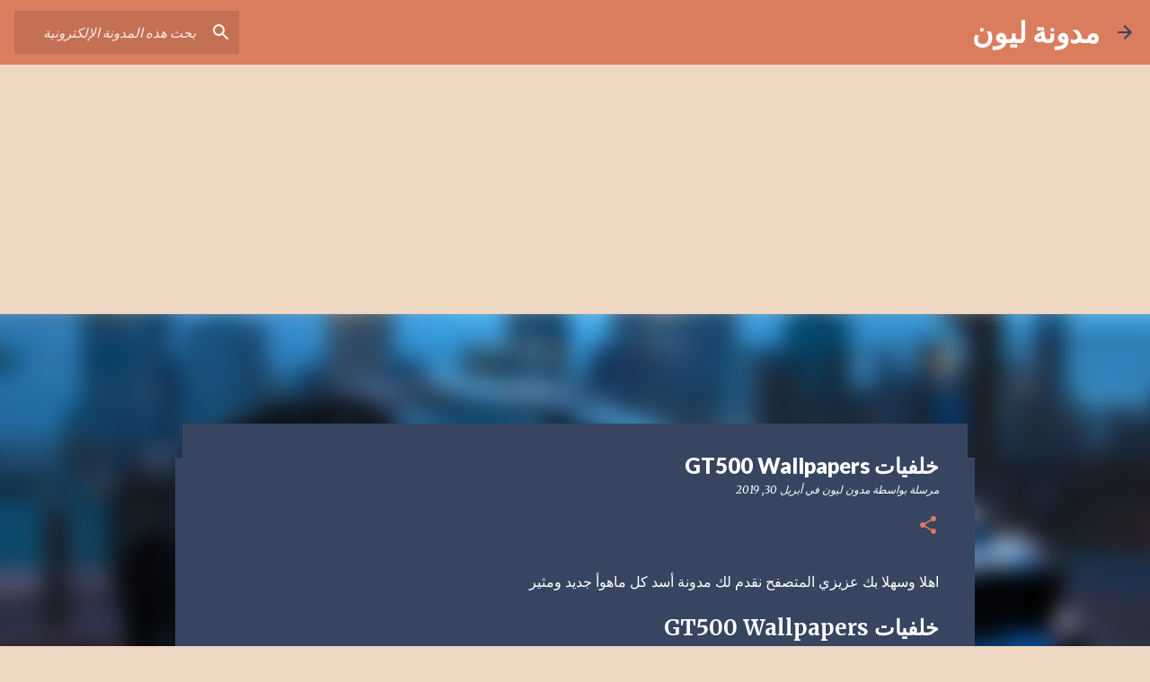

--- FILE ---
content_type: text/html; charset=UTF-8
request_url: https://www.blogslion.com/2019/04/gt500-wallpapers.html
body_size: 31798
content:
<!DOCTYPE html>
<html dir='rtl' lang='ar' xmlns='http://www.w3.org/1999/xhtml' xmlns:b='http://www.google.com/2005/gml/b' xmlns:data='http://www.google.com/2005/gml/data' xmlns:expr='http://www.google.com/2005/gml/expr'>
<head prefix='og: http://ogp.me/ns# fb: http://ogp.me/ns/fb# article: http://ogp.me/ns/article#'>
    
    
    
    
    
    
    
    
    
    
    
    
    
    
    
    
    
     <!-- Google Tag Manager -->
<script>(function(w,d,s,l,i){w[l]=w[l]||[];w[l].push({'gtm.start':
new Date().getTime(),event:'gtm.js'});var f=d.getElementsByTagName(s)[0],
j=d.createElement(s),dl=l!='dataLayer'?'&l='+l:'';j.async=true;j.src=
'https://www.googletagmanager.com/gtm.js?id='+i+dl;f.parentNode.insertBefore(j,f);
})(window,document,'script','dataLayer','GTM-MC7RD8D');</script>
<!-- End Google Tag Manager -->
    
    
    <script async='async' src='https://news.google.com/swg/js/v1/swg-basic.js' type='application/javascript'></script>
<script>
  (self.SWG_BASIC = self.SWG_BASIC || []).push( basicSubscriptions => {
    basicSubscriptions.init({
      type: "NewsArticle",
      isPartOfType: ["Product"],
      isPartOfProductId: "CAow67PBDA:openaccess",
      clientOptions: { theme: "light", lang: "ar" },
    });
  });
</script>
<script async='async' src='https://news.google.com/swg/js/v1/swg-basic.js' type='application/javascript'></script>
<script>
  (self.SWG_BASIC = self.SWG_BASIC || []).push( basicSubscriptions => {
    basicSubscriptions.init({
      type: "NewsArticle",
      isPartOfType: ["Product"],
      isPartOfProductId: "CAow67PBDA:openaccess",
      clientOptions: { theme: "light", lang: "ar" },
    });
  });
</script>
<script async='async' custom-element='amp-ad' src='https://cdn.ampproject.org/v0/amp-ad-0.1.js'></script>
<meta content='BBA6AA7FEF90C461F1BACC5EAA76275C' name='msvalidate.01'/>
<meta content='J4mD23dCPafh6RP4iHtvHIM96LYCVkULUafKTdqjmxw' name='google-site-verification'/>
<script async='async' data-ad-client='ca-pub-5845758188662149' src='https://pagead2.googlesyndication.com/pagead/js/adsbygoogle.js'></script>
<script async='async' custom-element='amp-auto-ads' src='https://cdn.ampproject.org/v0/amp-auto-ads-0.1.js'>
</script>
<meta content='ZR-iy2YbGEGqglcOtyOMgo91pbQLlWCzNPmPB_atuZ4' name='google-site-verification'/>
<!-- Clarity tracking code for https://www.blogslion.com/ -->
<script>
    (function(c,l,a,r,i,t,y){
        c[a]=c[a]||function(){(c[a].q=c[a].q||[]).push(arguments)};
        t=l.createElement(r);t.async=1;t.src="https://www.clarity.ms/tag/"+i+"?ref=bwt";
        y=l.getElementsByTagName(r)[0];y.parentNode.insertBefore(t,y);
    })(window, document, "clarity", "script", "b02y5gxfr5");
</script>
<meta content='e1b486f5c6370664' name='yandex-verification'/>
<script async='async' crossorigin='anonymous' src='https://pagead2.googlesyndication.com/pagead/js/adsbygoogle.js?client=ca-pub-5845758188662149'></script>
<script async='async' crossorigin='anonymous' src='https://pagead2.googlesyndication.com/pagead/js/adsbygoogle.js?client=ca-pub-5845758188662149'></script>
<!-- blogslion_page_body_Blog1_1x1_as -->
<ins class='adsbygoogle' data-ad-client='ca-pub-5845758188662149' data-ad-format='auto' data-ad-slot='1146233976' data-full-width-responsive='true' style='display:block'></ins>
<script>
     (adsbygoogle = window.adsbygoogle || []).push({});
</script>
<script async='async' custom-element='amp-auto-ads' src='https://cdn.ampproject.org/v0/amp-auto-ads-0.1.js'>
</script>
<meta content='width=device-width, initial-scale=1' name='viewport'/>
<title>خلفيات GT500 Wallpapers</title>
<meta content='text/html; charset=UTF-8' http-equiv='Content-Type'/>
<!-- Chrome, Firefox OS and Opera -->
<meta content='#eed7c2' name='theme-color'/>
<!-- Windows Phone -->
<meta content='#eed7c2' name='msapplication-navbutton-color'/>
<meta content='blogger' name='generator'/>
<link href='https://www.blogslion.com/favicon.ico' rel='icon' type='image/x-icon'/>
<link href='https://www.blogslion.com/2019/04/gt500-wallpapers.html' rel='canonical'/>
<link rel="alternate" type="application/atom+xml" title="مدونة ليون - Atom" href="https://www.blogslion.com/feeds/posts/default" />
<link rel="alternate" type="application/rss+xml" title="مدونة ليون - RSS" href="https://www.blogslion.com/feeds/posts/default?alt=rss" />
<link rel="service.post" type="application/atom+xml" title="مدونة ليون - Atom" href="https://www.blogger.com/feeds/7259140927847454484/posts/default" />

<link rel="alternate" type="application/atom+xml" title="مدونة ليون - Atom" href="https://www.blogslion.com/feeds/1990246509931554995/comments/default" />
<!--Can't find substitution for tag [blog.ieCssRetrofitLinks]-->
<link href='https://blogger.googleusercontent.com/img/b/R29vZ2xl/AVvXsEj5dkLhVSmHffFKmTLYDzUhdBVrWvFxOzk3bsskoiAr4ZtgHeSNYj5X7fqg4e1-RI9qf-enrKLN0H4GM_6Qc8MDKdJ-1YWwXdXf5SFWz-XVmkDAve0WF4XGE3PAeSVJQVxpZuvadycvXueI/s1600/%25D8%25AE%25D9%2584%25D9%2581%25D9%258A%25D8%25A7%25D8%25AA+GT500+Wallpapers+%25281%2529.jpg' rel='image_src'/>
<meta content='https://www.blogslion.com/2019/04/gt500-wallpapers.html' property='og:url'/>
<meta content='خلفيات GT500 Wallpapers' property='og:title'/>
<meta content='مدونة ليون خلفيات صور أزياء حالات واتس اب تطبيقات  خلفيات للهاتف ديكورات wallpapers' property='og:description'/>
<meta content='https://blogger.googleusercontent.com/img/b/R29vZ2xl/AVvXsEj5dkLhVSmHffFKmTLYDzUhdBVrWvFxOzk3bsskoiAr4ZtgHeSNYj5X7fqg4e1-RI9qf-enrKLN0H4GM_6Qc8MDKdJ-1YWwXdXf5SFWz-XVmkDAve0WF4XGE3PAeSVJQVxpZuvadycvXueI/w1200-h630-p-k-no-nu/%25D8%25AE%25D9%2584%25D9%2581%25D9%258A%25D8%25A7%25D8%25AA+GT500+Wallpapers+%25281%2529.jpg' property='og:image'/>
<style type='text/css'>@font-face{font-family:'Lato';font-style:normal;font-weight:400;font-display:swap;src:url(//fonts.gstatic.com/s/lato/v25/S6uyw4BMUTPHjxAwXiWtFCfQ7A.woff2)format('woff2');unicode-range:U+0100-02BA,U+02BD-02C5,U+02C7-02CC,U+02CE-02D7,U+02DD-02FF,U+0304,U+0308,U+0329,U+1D00-1DBF,U+1E00-1E9F,U+1EF2-1EFF,U+2020,U+20A0-20AB,U+20AD-20C0,U+2113,U+2C60-2C7F,U+A720-A7FF;}@font-face{font-family:'Lato';font-style:normal;font-weight:400;font-display:swap;src:url(//fonts.gstatic.com/s/lato/v25/S6uyw4BMUTPHjx4wXiWtFCc.woff2)format('woff2');unicode-range:U+0000-00FF,U+0131,U+0152-0153,U+02BB-02BC,U+02C6,U+02DA,U+02DC,U+0304,U+0308,U+0329,U+2000-206F,U+20AC,U+2122,U+2191,U+2193,U+2212,U+2215,U+FEFF,U+FFFD;}@font-face{font-family:'Lato';font-style:normal;font-weight:700;font-display:swap;src:url(//fonts.gstatic.com/s/lato/v25/S6u9w4BMUTPHh6UVSwaPGQ3q5d0N7w.woff2)format('woff2');unicode-range:U+0100-02BA,U+02BD-02C5,U+02C7-02CC,U+02CE-02D7,U+02DD-02FF,U+0304,U+0308,U+0329,U+1D00-1DBF,U+1E00-1E9F,U+1EF2-1EFF,U+2020,U+20A0-20AB,U+20AD-20C0,U+2113,U+2C60-2C7F,U+A720-A7FF;}@font-face{font-family:'Lato';font-style:normal;font-weight:700;font-display:swap;src:url(//fonts.gstatic.com/s/lato/v25/S6u9w4BMUTPHh6UVSwiPGQ3q5d0.woff2)format('woff2');unicode-range:U+0000-00FF,U+0131,U+0152-0153,U+02BB-02BC,U+02C6,U+02DA,U+02DC,U+0304,U+0308,U+0329,U+2000-206F,U+20AC,U+2122,U+2191,U+2193,U+2212,U+2215,U+FEFF,U+FFFD;}@font-face{font-family:'Lato';font-style:normal;font-weight:900;font-display:swap;src:url(//fonts.gstatic.com/s/lato/v25/S6u9w4BMUTPHh50XSwaPGQ3q5d0N7w.woff2)format('woff2');unicode-range:U+0100-02BA,U+02BD-02C5,U+02C7-02CC,U+02CE-02D7,U+02DD-02FF,U+0304,U+0308,U+0329,U+1D00-1DBF,U+1E00-1E9F,U+1EF2-1EFF,U+2020,U+20A0-20AB,U+20AD-20C0,U+2113,U+2C60-2C7F,U+A720-A7FF;}@font-face{font-family:'Lato';font-style:normal;font-weight:900;font-display:swap;src:url(//fonts.gstatic.com/s/lato/v25/S6u9w4BMUTPHh50XSwiPGQ3q5d0.woff2)format('woff2');unicode-range:U+0000-00FF,U+0131,U+0152-0153,U+02BB-02BC,U+02C6,U+02DA,U+02DC,U+0304,U+0308,U+0329,U+2000-206F,U+20AC,U+2122,U+2191,U+2193,U+2212,U+2215,U+FEFF,U+FFFD;}@font-face{font-family:'Merriweather';font-style:italic;font-weight:300;font-stretch:100%;font-display:swap;src:url(//fonts.gstatic.com/s/merriweather/v33/u-4c0qyriQwlOrhSvowK_l5-eTxCVx0ZbwLvKH2Gk9hLmp0v5yA-xXPqCzLvF-adrHOg7iDTFw.woff2)format('woff2');unicode-range:U+0460-052F,U+1C80-1C8A,U+20B4,U+2DE0-2DFF,U+A640-A69F,U+FE2E-FE2F;}@font-face{font-family:'Merriweather';font-style:italic;font-weight:300;font-stretch:100%;font-display:swap;src:url(//fonts.gstatic.com/s/merriweather/v33/u-4c0qyriQwlOrhSvowK_l5-eTxCVx0ZbwLvKH2Gk9hLmp0v5yA-xXPqCzLvF--drHOg7iDTFw.woff2)format('woff2');unicode-range:U+0301,U+0400-045F,U+0490-0491,U+04B0-04B1,U+2116;}@font-face{font-family:'Merriweather';font-style:italic;font-weight:300;font-stretch:100%;font-display:swap;src:url(//fonts.gstatic.com/s/merriweather/v33/u-4c0qyriQwlOrhSvowK_l5-eTxCVx0ZbwLvKH2Gk9hLmp0v5yA-xXPqCzLvF-SdrHOg7iDTFw.woff2)format('woff2');unicode-range:U+0102-0103,U+0110-0111,U+0128-0129,U+0168-0169,U+01A0-01A1,U+01AF-01B0,U+0300-0301,U+0303-0304,U+0308-0309,U+0323,U+0329,U+1EA0-1EF9,U+20AB;}@font-face{font-family:'Merriweather';font-style:italic;font-weight:300;font-stretch:100%;font-display:swap;src:url(//fonts.gstatic.com/s/merriweather/v33/u-4c0qyriQwlOrhSvowK_l5-eTxCVx0ZbwLvKH2Gk9hLmp0v5yA-xXPqCzLvF-WdrHOg7iDTFw.woff2)format('woff2');unicode-range:U+0100-02BA,U+02BD-02C5,U+02C7-02CC,U+02CE-02D7,U+02DD-02FF,U+0304,U+0308,U+0329,U+1D00-1DBF,U+1E00-1E9F,U+1EF2-1EFF,U+2020,U+20A0-20AB,U+20AD-20C0,U+2113,U+2C60-2C7F,U+A720-A7FF;}@font-face{font-family:'Merriweather';font-style:italic;font-weight:300;font-stretch:100%;font-display:swap;src:url(//fonts.gstatic.com/s/merriweather/v33/u-4c0qyriQwlOrhSvowK_l5-eTxCVx0ZbwLvKH2Gk9hLmp0v5yA-xXPqCzLvF-udrHOg7iA.woff2)format('woff2');unicode-range:U+0000-00FF,U+0131,U+0152-0153,U+02BB-02BC,U+02C6,U+02DA,U+02DC,U+0304,U+0308,U+0329,U+2000-206F,U+20AC,U+2122,U+2191,U+2193,U+2212,U+2215,U+FEFF,U+FFFD;}@font-face{font-family:'Merriweather';font-style:italic;font-weight:400;font-stretch:100%;font-display:swap;src:url(//fonts.gstatic.com/s/merriweather/v33/u-4c0qyriQwlOrhSvowK_l5-eTxCVx0ZbwLvKH2Gk9hLmp0v5yA-xXPqCzLvF-adrHOg7iDTFw.woff2)format('woff2');unicode-range:U+0460-052F,U+1C80-1C8A,U+20B4,U+2DE0-2DFF,U+A640-A69F,U+FE2E-FE2F;}@font-face{font-family:'Merriweather';font-style:italic;font-weight:400;font-stretch:100%;font-display:swap;src:url(//fonts.gstatic.com/s/merriweather/v33/u-4c0qyriQwlOrhSvowK_l5-eTxCVx0ZbwLvKH2Gk9hLmp0v5yA-xXPqCzLvF--drHOg7iDTFw.woff2)format('woff2');unicode-range:U+0301,U+0400-045F,U+0490-0491,U+04B0-04B1,U+2116;}@font-face{font-family:'Merriweather';font-style:italic;font-weight:400;font-stretch:100%;font-display:swap;src:url(//fonts.gstatic.com/s/merriweather/v33/u-4c0qyriQwlOrhSvowK_l5-eTxCVx0ZbwLvKH2Gk9hLmp0v5yA-xXPqCzLvF-SdrHOg7iDTFw.woff2)format('woff2');unicode-range:U+0102-0103,U+0110-0111,U+0128-0129,U+0168-0169,U+01A0-01A1,U+01AF-01B0,U+0300-0301,U+0303-0304,U+0308-0309,U+0323,U+0329,U+1EA0-1EF9,U+20AB;}@font-face{font-family:'Merriweather';font-style:italic;font-weight:400;font-stretch:100%;font-display:swap;src:url(//fonts.gstatic.com/s/merriweather/v33/u-4c0qyriQwlOrhSvowK_l5-eTxCVx0ZbwLvKH2Gk9hLmp0v5yA-xXPqCzLvF-WdrHOg7iDTFw.woff2)format('woff2');unicode-range:U+0100-02BA,U+02BD-02C5,U+02C7-02CC,U+02CE-02D7,U+02DD-02FF,U+0304,U+0308,U+0329,U+1D00-1DBF,U+1E00-1E9F,U+1EF2-1EFF,U+2020,U+20A0-20AB,U+20AD-20C0,U+2113,U+2C60-2C7F,U+A720-A7FF;}@font-face{font-family:'Merriweather';font-style:italic;font-weight:400;font-stretch:100%;font-display:swap;src:url(//fonts.gstatic.com/s/merriweather/v33/u-4c0qyriQwlOrhSvowK_l5-eTxCVx0ZbwLvKH2Gk9hLmp0v5yA-xXPqCzLvF-udrHOg7iA.woff2)format('woff2');unicode-range:U+0000-00FF,U+0131,U+0152-0153,U+02BB-02BC,U+02C6,U+02DA,U+02DC,U+0304,U+0308,U+0329,U+2000-206F,U+20AC,U+2122,U+2191,U+2193,U+2212,U+2215,U+FEFF,U+FFFD;}@font-face{font-family:'Merriweather';font-style:normal;font-weight:400;font-stretch:100%;font-display:swap;src:url(//fonts.gstatic.com/s/merriweather/v33/u-4e0qyriQwlOrhSvowK_l5UcA6zuSYEqOzpPe3HOZJ5eX1WtLaQwmYiSeqnJ-mXq1Gi3iE.woff2)format('woff2');unicode-range:U+0460-052F,U+1C80-1C8A,U+20B4,U+2DE0-2DFF,U+A640-A69F,U+FE2E-FE2F;}@font-face{font-family:'Merriweather';font-style:normal;font-weight:400;font-stretch:100%;font-display:swap;src:url(//fonts.gstatic.com/s/merriweather/v33/u-4e0qyriQwlOrhSvowK_l5UcA6zuSYEqOzpPe3HOZJ5eX1WtLaQwmYiSequJ-mXq1Gi3iE.woff2)format('woff2');unicode-range:U+0301,U+0400-045F,U+0490-0491,U+04B0-04B1,U+2116;}@font-face{font-family:'Merriweather';font-style:normal;font-weight:400;font-stretch:100%;font-display:swap;src:url(//fonts.gstatic.com/s/merriweather/v33/u-4e0qyriQwlOrhSvowK_l5UcA6zuSYEqOzpPe3HOZJ5eX1WtLaQwmYiSeqlJ-mXq1Gi3iE.woff2)format('woff2');unicode-range:U+0102-0103,U+0110-0111,U+0128-0129,U+0168-0169,U+01A0-01A1,U+01AF-01B0,U+0300-0301,U+0303-0304,U+0308-0309,U+0323,U+0329,U+1EA0-1EF9,U+20AB;}@font-face{font-family:'Merriweather';font-style:normal;font-weight:400;font-stretch:100%;font-display:swap;src:url(//fonts.gstatic.com/s/merriweather/v33/u-4e0qyriQwlOrhSvowK_l5UcA6zuSYEqOzpPe3HOZJ5eX1WtLaQwmYiSeqkJ-mXq1Gi3iE.woff2)format('woff2');unicode-range:U+0100-02BA,U+02BD-02C5,U+02C7-02CC,U+02CE-02D7,U+02DD-02FF,U+0304,U+0308,U+0329,U+1D00-1DBF,U+1E00-1E9F,U+1EF2-1EFF,U+2020,U+20A0-20AB,U+20AD-20C0,U+2113,U+2C60-2C7F,U+A720-A7FF;}@font-face{font-family:'Merriweather';font-style:normal;font-weight:400;font-stretch:100%;font-display:swap;src:url(//fonts.gstatic.com/s/merriweather/v33/u-4e0qyriQwlOrhSvowK_l5UcA6zuSYEqOzpPe3HOZJ5eX1WtLaQwmYiSeqqJ-mXq1Gi.woff2)format('woff2');unicode-range:U+0000-00FF,U+0131,U+0152-0153,U+02BB-02BC,U+02C6,U+02DA,U+02DC,U+0304,U+0308,U+0329,U+2000-206F,U+20AC,U+2122,U+2191,U+2193,U+2212,U+2215,U+FEFF,U+FFFD;}@font-face{font-family:'Merriweather';font-style:normal;font-weight:700;font-stretch:100%;font-display:swap;src:url(//fonts.gstatic.com/s/merriweather/v33/u-4e0qyriQwlOrhSvowK_l5UcA6zuSYEqOzpPe3HOZJ5eX1WtLaQwmYiSeqnJ-mXq1Gi3iE.woff2)format('woff2');unicode-range:U+0460-052F,U+1C80-1C8A,U+20B4,U+2DE0-2DFF,U+A640-A69F,U+FE2E-FE2F;}@font-face{font-family:'Merriweather';font-style:normal;font-weight:700;font-stretch:100%;font-display:swap;src:url(//fonts.gstatic.com/s/merriweather/v33/u-4e0qyriQwlOrhSvowK_l5UcA6zuSYEqOzpPe3HOZJ5eX1WtLaQwmYiSequJ-mXq1Gi3iE.woff2)format('woff2');unicode-range:U+0301,U+0400-045F,U+0490-0491,U+04B0-04B1,U+2116;}@font-face{font-family:'Merriweather';font-style:normal;font-weight:700;font-stretch:100%;font-display:swap;src:url(//fonts.gstatic.com/s/merriweather/v33/u-4e0qyriQwlOrhSvowK_l5UcA6zuSYEqOzpPe3HOZJ5eX1WtLaQwmYiSeqlJ-mXq1Gi3iE.woff2)format('woff2');unicode-range:U+0102-0103,U+0110-0111,U+0128-0129,U+0168-0169,U+01A0-01A1,U+01AF-01B0,U+0300-0301,U+0303-0304,U+0308-0309,U+0323,U+0329,U+1EA0-1EF9,U+20AB;}@font-face{font-family:'Merriweather';font-style:normal;font-weight:700;font-stretch:100%;font-display:swap;src:url(//fonts.gstatic.com/s/merriweather/v33/u-4e0qyriQwlOrhSvowK_l5UcA6zuSYEqOzpPe3HOZJ5eX1WtLaQwmYiSeqkJ-mXq1Gi3iE.woff2)format('woff2');unicode-range:U+0100-02BA,U+02BD-02C5,U+02C7-02CC,U+02CE-02D7,U+02DD-02FF,U+0304,U+0308,U+0329,U+1D00-1DBF,U+1E00-1E9F,U+1EF2-1EFF,U+2020,U+20A0-20AB,U+20AD-20C0,U+2113,U+2C60-2C7F,U+A720-A7FF;}@font-face{font-family:'Merriweather';font-style:normal;font-weight:700;font-stretch:100%;font-display:swap;src:url(//fonts.gstatic.com/s/merriweather/v33/u-4e0qyriQwlOrhSvowK_l5UcA6zuSYEqOzpPe3HOZJ5eX1WtLaQwmYiSeqqJ-mXq1Gi.woff2)format('woff2');unicode-range:U+0000-00FF,U+0131,U+0152-0153,U+02BB-02BC,U+02C6,U+02DA,U+02DC,U+0304,U+0308,U+0329,U+2000-206F,U+20AC,U+2122,U+2191,U+2193,U+2212,U+2215,U+FEFF,U+FFFD;}@font-face{font-family:'Merriweather';font-style:normal;font-weight:900;font-stretch:100%;font-display:swap;src:url(//fonts.gstatic.com/s/merriweather/v33/u-4e0qyriQwlOrhSvowK_l5UcA6zuSYEqOzpPe3HOZJ5eX1WtLaQwmYiSeqnJ-mXq1Gi3iE.woff2)format('woff2');unicode-range:U+0460-052F,U+1C80-1C8A,U+20B4,U+2DE0-2DFF,U+A640-A69F,U+FE2E-FE2F;}@font-face{font-family:'Merriweather';font-style:normal;font-weight:900;font-stretch:100%;font-display:swap;src:url(//fonts.gstatic.com/s/merriweather/v33/u-4e0qyriQwlOrhSvowK_l5UcA6zuSYEqOzpPe3HOZJ5eX1WtLaQwmYiSequJ-mXq1Gi3iE.woff2)format('woff2');unicode-range:U+0301,U+0400-045F,U+0490-0491,U+04B0-04B1,U+2116;}@font-face{font-family:'Merriweather';font-style:normal;font-weight:900;font-stretch:100%;font-display:swap;src:url(//fonts.gstatic.com/s/merriweather/v33/u-4e0qyriQwlOrhSvowK_l5UcA6zuSYEqOzpPe3HOZJ5eX1WtLaQwmYiSeqlJ-mXq1Gi3iE.woff2)format('woff2');unicode-range:U+0102-0103,U+0110-0111,U+0128-0129,U+0168-0169,U+01A0-01A1,U+01AF-01B0,U+0300-0301,U+0303-0304,U+0308-0309,U+0323,U+0329,U+1EA0-1EF9,U+20AB;}@font-face{font-family:'Merriweather';font-style:normal;font-weight:900;font-stretch:100%;font-display:swap;src:url(//fonts.gstatic.com/s/merriweather/v33/u-4e0qyriQwlOrhSvowK_l5UcA6zuSYEqOzpPe3HOZJ5eX1WtLaQwmYiSeqkJ-mXq1Gi3iE.woff2)format('woff2');unicode-range:U+0100-02BA,U+02BD-02C5,U+02C7-02CC,U+02CE-02D7,U+02DD-02FF,U+0304,U+0308,U+0329,U+1D00-1DBF,U+1E00-1E9F,U+1EF2-1EFF,U+2020,U+20A0-20AB,U+20AD-20C0,U+2113,U+2C60-2C7F,U+A720-A7FF;}@font-face{font-family:'Merriweather';font-style:normal;font-weight:900;font-stretch:100%;font-display:swap;src:url(//fonts.gstatic.com/s/merriweather/v33/u-4e0qyriQwlOrhSvowK_l5UcA6zuSYEqOzpPe3HOZJ5eX1WtLaQwmYiSeqqJ-mXq1Gi.woff2)format('woff2');unicode-range:U+0000-00FF,U+0131,U+0152-0153,U+02BB-02BC,U+02C6,U+02DA,U+02DC,U+0304,U+0308,U+0329,U+2000-206F,U+20AC,U+2122,U+2191,U+2193,U+2212,U+2215,U+FEFF,U+FFFD;}@font-face{font-family:'Ubuntu';font-style:normal;font-weight:400;font-display:swap;src:url(//fonts.gstatic.com/s/ubuntu/v21/4iCs6KVjbNBYlgoKcg72nU6AF7xm.woff2)format('woff2');unicode-range:U+0460-052F,U+1C80-1C8A,U+20B4,U+2DE0-2DFF,U+A640-A69F,U+FE2E-FE2F;}@font-face{font-family:'Ubuntu';font-style:normal;font-weight:400;font-display:swap;src:url(//fonts.gstatic.com/s/ubuntu/v21/4iCs6KVjbNBYlgoKew72nU6AF7xm.woff2)format('woff2');unicode-range:U+0301,U+0400-045F,U+0490-0491,U+04B0-04B1,U+2116;}@font-face{font-family:'Ubuntu';font-style:normal;font-weight:400;font-display:swap;src:url(//fonts.gstatic.com/s/ubuntu/v21/4iCs6KVjbNBYlgoKcw72nU6AF7xm.woff2)format('woff2');unicode-range:U+1F00-1FFF;}@font-face{font-family:'Ubuntu';font-style:normal;font-weight:400;font-display:swap;src:url(//fonts.gstatic.com/s/ubuntu/v21/4iCs6KVjbNBYlgoKfA72nU6AF7xm.woff2)format('woff2');unicode-range:U+0370-0377,U+037A-037F,U+0384-038A,U+038C,U+038E-03A1,U+03A3-03FF;}@font-face{font-family:'Ubuntu';font-style:normal;font-weight:400;font-display:swap;src:url(//fonts.gstatic.com/s/ubuntu/v21/4iCs6KVjbNBYlgoKcQ72nU6AF7xm.woff2)format('woff2');unicode-range:U+0100-02BA,U+02BD-02C5,U+02C7-02CC,U+02CE-02D7,U+02DD-02FF,U+0304,U+0308,U+0329,U+1D00-1DBF,U+1E00-1E9F,U+1EF2-1EFF,U+2020,U+20A0-20AB,U+20AD-20C0,U+2113,U+2C60-2C7F,U+A720-A7FF;}@font-face{font-family:'Ubuntu';font-style:normal;font-weight:400;font-display:swap;src:url(//fonts.gstatic.com/s/ubuntu/v21/4iCs6KVjbNBYlgoKfw72nU6AFw.woff2)format('woff2');unicode-range:U+0000-00FF,U+0131,U+0152-0153,U+02BB-02BC,U+02C6,U+02DA,U+02DC,U+0304,U+0308,U+0329,U+2000-206F,U+20AC,U+2122,U+2191,U+2193,U+2212,U+2215,U+FEFF,U+FFFD;}@font-face{font-family:'Ubuntu';font-style:normal;font-weight:500;font-display:swap;src:url(//fonts.gstatic.com/s/ubuntu/v21/4iCv6KVjbNBYlgoCjC3jvWyNPYZvg7UI.woff2)format('woff2');unicode-range:U+0460-052F,U+1C80-1C8A,U+20B4,U+2DE0-2DFF,U+A640-A69F,U+FE2E-FE2F;}@font-face{font-family:'Ubuntu';font-style:normal;font-weight:500;font-display:swap;src:url(//fonts.gstatic.com/s/ubuntu/v21/4iCv6KVjbNBYlgoCjC3jtGyNPYZvg7UI.woff2)format('woff2');unicode-range:U+0301,U+0400-045F,U+0490-0491,U+04B0-04B1,U+2116;}@font-face{font-family:'Ubuntu';font-style:normal;font-weight:500;font-display:swap;src:url(//fonts.gstatic.com/s/ubuntu/v21/4iCv6KVjbNBYlgoCjC3jvGyNPYZvg7UI.woff2)format('woff2');unicode-range:U+1F00-1FFF;}@font-face{font-family:'Ubuntu';font-style:normal;font-weight:500;font-display:swap;src:url(//fonts.gstatic.com/s/ubuntu/v21/4iCv6KVjbNBYlgoCjC3js2yNPYZvg7UI.woff2)format('woff2');unicode-range:U+0370-0377,U+037A-037F,U+0384-038A,U+038C,U+038E-03A1,U+03A3-03FF;}@font-face{font-family:'Ubuntu';font-style:normal;font-weight:500;font-display:swap;src:url(//fonts.gstatic.com/s/ubuntu/v21/4iCv6KVjbNBYlgoCjC3jvmyNPYZvg7UI.woff2)format('woff2');unicode-range:U+0100-02BA,U+02BD-02C5,U+02C7-02CC,U+02CE-02D7,U+02DD-02FF,U+0304,U+0308,U+0329,U+1D00-1DBF,U+1E00-1E9F,U+1EF2-1EFF,U+2020,U+20A0-20AB,U+20AD-20C0,U+2113,U+2C60-2C7F,U+A720-A7FF;}@font-face{font-family:'Ubuntu';font-style:normal;font-weight:500;font-display:swap;src:url(//fonts.gstatic.com/s/ubuntu/v21/4iCv6KVjbNBYlgoCjC3jsGyNPYZvgw.woff2)format('woff2');unicode-range:U+0000-00FF,U+0131,U+0152-0153,U+02BB-02BC,U+02C6,U+02DA,U+02DC,U+0304,U+0308,U+0329,U+2000-206F,U+20AC,U+2122,U+2191,U+2193,U+2212,U+2215,U+FEFF,U+FFFD;}@font-face{font-family:'Ubuntu';font-style:normal;font-weight:700;font-display:swap;src:url(//fonts.gstatic.com/s/ubuntu/v21/4iCv6KVjbNBYlgoCxCvjvWyNPYZvg7UI.woff2)format('woff2');unicode-range:U+0460-052F,U+1C80-1C8A,U+20B4,U+2DE0-2DFF,U+A640-A69F,U+FE2E-FE2F;}@font-face{font-family:'Ubuntu';font-style:normal;font-weight:700;font-display:swap;src:url(//fonts.gstatic.com/s/ubuntu/v21/4iCv6KVjbNBYlgoCxCvjtGyNPYZvg7UI.woff2)format('woff2');unicode-range:U+0301,U+0400-045F,U+0490-0491,U+04B0-04B1,U+2116;}@font-face{font-family:'Ubuntu';font-style:normal;font-weight:700;font-display:swap;src:url(//fonts.gstatic.com/s/ubuntu/v21/4iCv6KVjbNBYlgoCxCvjvGyNPYZvg7UI.woff2)format('woff2');unicode-range:U+1F00-1FFF;}@font-face{font-family:'Ubuntu';font-style:normal;font-weight:700;font-display:swap;src:url(//fonts.gstatic.com/s/ubuntu/v21/4iCv6KVjbNBYlgoCxCvjs2yNPYZvg7UI.woff2)format('woff2');unicode-range:U+0370-0377,U+037A-037F,U+0384-038A,U+038C,U+038E-03A1,U+03A3-03FF;}@font-face{font-family:'Ubuntu';font-style:normal;font-weight:700;font-display:swap;src:url(//fonts.gstatic.com/s/ubuntu/v21/4iCv6KVjbNBYlgoCxCvjvmyNPYZvg7UI.woff2)format('woff2');unicode-range:U+0100-02BA,U+02BD-02C5,U+02C7-02CC,U+02CE-02D7,U+02DD-02FF,U+0304,U+0308,U+0329,U+1D00-1DBF,U+1E00-1E9F,U+1EF2-1EFF,U+2020,U+20A0-20AB,U+20AD-20C0,U+2113,U+2C60-2C7F,U+A720-A7FF;}@font-face{font-family:'Ubuntu';font-style:normal;font-weight:700;font-display:swap;src:url(//fonts.gstatic.com/s/ubuntu/v21/4iCv6KVjbNBYlgoCxCvjsGyNPYZvgw.woff2)format('woff2');unicode-range:U+0000-00FF,U+0131,U+0152-0153,U+02BB-02BC,U+02C6,U+02DA,U+02DC,U+0304,U+0308,U+0329,U+2000-206F,U+20AC,U+2122,U+2191,U+2193,U+2212,U+2215,U+FEFF,U+FFFD;}</style>
<style id='page-skin-1' type='text/css'><!--
/*! normalize.css v8.0.0 | MIT License | github.com/necolas/normalize.css */html{line-height:1.15;-webkit-text-size-adjust:100%}body{margin:0}h1{font-size:2em;margin:.67em 0}hr{box-sizing:content-box;height:0;overflow:visible}pre{font-family:monospace,monospace;font-size:1em}a{background-color:transparent}abbr[title]{border-bottom:none;text-decoration:underline;text-decoration:underline dotted}b,strong{font-weight:bolder}code,kbd,samp{font-family:monospace,monospace;font-size:1em}small{font-size:80%}sub,sup{font-size:75%;line-height:0;position:relative;vertical-align:baseline}sub{bottom:-0.25em}sup{top:-0.5em}img{border-style:none}button,input,optgroup,select,textarea{font-family:inherit;font-size:100%;line-height:1.15;margin:0}button,input{overflow:visible}button,select{text-transform:none}button,[type="button"],[type="reset"],[type="submit"]{-webkit-appearance:button}button::-moz-focus-inner,[type="button"]::-moz-focus-inner,[type="reset"]::-moz-focus-inner,[type="submit"]::-moz-focus-inner{border-style:none;padding:0}button:-moz-focusring,[type="button"]:-moz-focusring,[type="reset"]:-moz-focusring,[type="submit"]:-moz-focusring{outline:1px dotted ButtonText}fieldset{padding:.35em .75em .625em}legend{box-sizing:border-box;color:inherit;display:table;max-width:100%;padding:0;white-space:normal}progress{vertical-align:baseline}textarea{overflow:auto}[type="checkbox"],[type="radio"]{box-sizing:border-box;padding:0}[type="number"]::-webkit-inner-spin-button,[type="number"]::-webkit-outer-spin-button{height:auto}[type="search"]{-webkit-appearance:textfield;outline-offset:-2px}[type="search"]::-webkit-search-decoration{-webkit-appearance:none}::-webkit-file-upload-button{-webkit-appearance:button;font:inherit}details{display:block}summary{display:list-item}template{display:none}[hidden]{display:none}
/*!************************************************
* Blogger Template Style
* Name: Emporio
**************************************************/
body{
word-wrap:break-word;
overflow-wrap:break-word;
word-break:break-word
}
.hidden{
display:none
}
.invisible{
visibility:hidden
}
.container:after,.float-container:after{
clear:both;
content:"";
display:table
}
.clearboth{
clear:both
}
#comments .comment .comment-actions,.subscribe-popup .FollowByEmail .follow-by-email-submit{
background:transparent;
border:0;
box-shadow:none;
color:#374561;
cursor:pointer;
font-size:14px;
font-weight:700;
outline:none;
text-decoration:none;
text-transform:uppercase;
width:auto
}
.dim-overlay{
height:100vh;
left:0;
position:fixed;
top:0;
width:100%
}
#sharing-dim-overlay{
background-color:transparent
}
input::-ms-clear{
display:none
}
.blogger-logo,.svg-icon-24.blogger-logo{
fill:#ff9800;
opacity:1
}
.skip-navigation{
background-color:#fff;
box-sizing:border-box;
color:#000;
display:block;
height:0;
left:0;
line-height:50px;
overflow:hidden;
padding-top:0;
position:fixed;
text-align:center;
top:0;
-webkit-transition:box-shadow .3s,height .3s,padding-top .3s;
transition:box-shadow .3s,height .3s,padding-top .3s;
width:100%;
z-index:900
}
.skip-navigation:focus{
box-shadow:0 4px 5px 0 rgba(0,0,0,.14),0 1px 10px 0 rgba(0,0,0,.12),0 2px 4px -1px rgba(0,0,0,.2);
height:50px
}
#main{
outline:none
}
.main-heading{
clip:rect(1px,1px,1px,1px);
border:0;
height:1px;
overflow:hidden;
padding:0;
position:absolute;
width:1px
}
.Attribution{
margin-top:1em;
text-align:center
}
.Attribution .blogger img,.Attribution .blogger svg{
vertical-align:bottom
}
.Attribution .blogger img{
margin-left:.5em
}
.Attribution div{
line-height:24px;
margin-top:.5em
}
.Attribution .copyright,.Attribution .image-attribution{
font-size:.7em;
margin-top:1.5em
}
.bg-photo{
background-attachment:scroll!important
}
body .CSS_LIGHTBOX{
z-index:900
}
.extendable .show-less,.extendable .show-more{
border-color:#374561;
color:#374561;
margin-top:8px
}
.extendable .show-less.hidden,.extendable .show-more.hidden,.inline-ad{
display:none
}
.inline-ad{
max-width:100%;
overflow:hidden
}
.adsbygoogle{
display:block
}
#cookieChoiceInfo{
bottom:0;
top:auto
}
iframe.b-hbp-video{
border:0
}
.post-body iframe{
max-width:100%
}
.post-body a[imageanchor="1"]{
display:inline-block
}
.byline{
margin-left:1em
}
.byline:last-child{
margin-left:0
}
.link-copied-dialog{
max-width:520px;
outline:0
}
.link-copied-dialog .modal-dialog-buttons{
margin-top:8px
}
.link-copied-dialog .goog-buttonset-default{
background:transparent;
border:0
}
.link-copied-dialog .goog-buttonset-default:focus{
outline:0
}
.paging-control-container{
margin-bottom:16px
}
.paging-control-container .paging-control{
display:inline-block
}
.paging-control-container .comment-range-text:after,.paging-control-container .paging-control{
color:#374561
}
.paging-control-container .comment-range-text,.paging-control-container .paging-control{
margin-left:8px
}
.paging-control-container .comment-range-text:after,.paging-control-container .paging-control:after{
padding-right:8px;
content:"\b7";
cursor:default;
pointer-events:none
}
.paging-control-container .comment-range-text:last-child:after,.paging-control-container .paging-control:last-child:after{
content:none
}
.byline.reactions iframe{
height:20px
}
.b-notification{
background-color:#fff;
border-bottom:1px solid #000;
box-sizing:border-box;
color:#000;
padding:16px 32px;
text-align:center
}
.b-notification.visible{
-webkit-transition:margin-top .3s cubic-bezier(.4,0,.2,1);
transition:margin-top .3s cubic-bezier(.4,0,.2,1)
}
.b-notification.invisible{
position:absolute
}
.b-notification-close{
position:absolute;
right:8px;
top:8px
}
.no-posts-message{
line-height:40px;
text-align:center
}
@media screen and (max-width:745px){
body.item-view .post-body a[imageanchor="1"][style*="float: left;"],body.item-view .post-body a[imageanchor="1"][style*="float: right;"]{
clear:none!important;
float:none!important
}
body.item-view .post-body a[imageanchor="1"] img{
display:block;
height:auto;
margin:0 auto
}
body.item-view .post-body>.separator:first-child>a[imageanchor="1"]:first-child{
margin-top:20px
}
.post-body a[imageanchor]{
display:block
}
body.item-view .post-body a[imageanchor="1"]{
margin-left:0!important;
margin-right:0!important
}
body.item-view .post-body a[imageanchor="1"]+a[imageanchor="1"]{
margin-top:16px
}
}
.item-control{
display:none
}
#comments{
border-top:1px dashed rgba(0,0,0,.54);
margin-top:20px;
padding:20px
}
#comments .comment-thread ol{
padding-right:0;
margin:0;
padding-left:0
}
#comments .comment .comment-replybox-single,#comments .comment-thread .comment-replies{
margin-left:60px
}
#comments .comment-thread .thread-count{
display:none
}
#comments .comment{
list-style-type:none;
padding:0 0 30px;
position:relative
}
#comments .comment .comment{
padding-bottom:8px
}
.comment .avatar-image-container{
position:absolute
}
.comment .avatar-image-container img{
border-radius:50%
}
.avatar-image-container svg,.comment .avatar-image-container .avatar-icon{
fill:#da7d5e;
border:1px solid #da7d5e;
border-radius:50%;
box-sizing:border-box;
height:35px;
margin:0;
padding:7px;
width:35px
}
.comment .comment-block{
margin-right:60px;
margin-top:10px;
padding-bottom:0
}
#comments .comment-author-header-wrapper{
margin-left:40px
}
#comments .comment .thread-expanded .comment-block{
padding-bottom:20px
}
#comments .comment .comment-header .user,#comments .comment .comment-header .user a{
color:#ffffff;
font-style:normal;
font-weight:700
}
#comments .comment .comment-actions{
bottom:0;
margin-bottom:15px;
position:absolute
}
#comments .comment .comment-actions>*{
margin-right:8px
}
#comments .comment .comment-header .datetime{
margin-right:8px;
bottom:0;
display:inline-block;
font-size:13px;
font-style:italic
}
#comments .comment .comment-footer .comment-timestamp a,#comments .comment .comment-header .datetime,#comments .comment .comment-header .datetime a{
color:rgba(255,255,255,.54)
}
#comments .comment .comment-content,.comment .comment-body{
margin-top:12px;
word-break:break-word
}
.comment-body{
margin-bottom:12px
}
#comments.embed[data-num-comments="0"]{
border:0;
margin-top:0;
padding-top:0
}
#comment-editor-src,#comments.embed[data-num-comments="0"] #comment-post-message,#comments.embed[data-num-comments="0"] div.comment-form>p,#comments.embed[data-num-comments="0"] p.comment-footer{
display:none
}
.comments .comments-content .loadmore.loaded{
max-height:0;
opacity:0;
overflow:hidden
}
.extendable .remaining-items{
height:0;
overflow:hidden;
-webkit-transition:height .3s cubic-bezier(.4,0,.2,1);
transition:height .3s cubic-bezier(.4,0,.2,1)
}
.extendable .remaining-items.expanded{
height:auto
}
.svg-icon-24,.svg-icon-24-button{
cursor:pointer;
height:24px;
min-width:24px;
width:24px
}
.touch-icon{
margin:-12px;
padding:12px
}
.touch-icon:active,.touch-icon:focus{
background-color:hsla(0,0%,60%,.4);
border-radius:50%
}
svg:not(:root).touch-icon{
overflow:visible
}
html[dir=rtl] .rtl-reversible-icon{
-webkit-transform:scaleX(-1);
transform:scaleX(-1)
}
.svg-icon-24-button,.touch-icon-button{
background:transparent;
border:0;
margin:0;
outline:none;
padding:0
}
.touch-icon-button .touch-icon:active,.touch-icon-button .touch-icon:focus{
background-color:transparent
}
.touch-icon-button:active .touch-icon,.touch-icon-button:focus .touch-icon{
background-color:hsla(0,0%,60%,.4);
border-radius:50%
}
.Profile .default-avatar-wrapper .avatar-icon{
fill:#da7d5e;
border:1px solid #da7d5e;
border-radius:50%;
box-sizing:border-box;
margin:0
}
.Profile .individual .default-avatar-wrapper .avatar-icon{
padding:25px
}
.Profile .individual .avatar-icon,.Profile .individual .profile-img{
height:90px;
width:90px
}
.Profile .team .default-avatar-wrapper .avatar-icon{
padding:8px
}
.Profile .team .avatar-icon,.Profile .team .default-avatar-wrapper,.Profile .team .profile-img{
height:40px;
width:40px
}
.snippet-container{
margin:0;
overflow:hidden;
position:relative
}
.snippet-fade{
left:0;
bottom:0;
box-sizing:border-box;
position:absolute;
width:96px
}
.snippet-fade:after{
content:"\2026";
float:left
}
.centered-top-container.sticky{
left:0;
position:fixed;
right:0;
top:0;
-webkit-transition-duration:.2s;
transition-duration:.2s;
-webkit-transition-property:opacity,-webkit-transform;
transition-property:opacity,-webkit-transform;
transition-property:transform,opacity;
transition-property:transform,opacity,-webkit-transform;
-webkit-transition-timing-function:cubic-bezier(.4,0,.2,1);
transition-timing-function:cubic-bezier(.4,0,.2,1);
width:auto;
z-index:8
}
.centered-top-placeholder{
display:none
}
.collapsed-header .centered-top-placeholder{
display:block
}
.centered-top-container .Header .replaced h1,.centered-top-placeholder .Header .replaced h1{
display:none
}
.centered-top-container.sticky .Header .replaced h1{
display:block
}
.centered-top-container.sticky .Header .header-widget{
background:none
}
.centered-top-container.sticky .Header .header-image-wrapper{
display:none
}
.centered-top-container img,.centered-top-placeholder img{
max-width:100%
}
.collapsible{
-webkit-transition:height .3s cubic-bezier(.4,0,.2,1);
transition:height .3s cubic-bezier(.4,0,.2,1)
}
.collapsible,.collapsible>summary{
display:block;
overflow:hidden
}
.collapsible>:not(summary){
display:none
}
.collapsible[open]>:not(summary){
display:block
}
.collapsible:focus,.collapsible>summary:focus{
outline:none
}
.collapsible>summary{
cursor:pointer;
display:block;
padding:0
}
.collapsible:focus>summary,.collapsible>summary:focus{
background-color:transparent
}
.collapsible>summary::-webkit-details-marker{
display:none
}
.collapsible-title{
-webkit-box-align:center;
align-items:center;
display:-webkit-box;
display:flex
}
.collapsible-title .title{
-webkit-box-flex:1;
-webkit-box-ordinal-group:1;
flex:1 1 auto;
order:0;
overflow:hidden;
text-overflow:ellipsis;
white-space:nowrap
}
.collapsible-title .chevron-down,.collapsible[open] .collapsible-title .chevron-up{
display:block
}
.collapsible-title .chevron-up,.collapsible[open] .collapsible-title .chevron-down{
display:none
}
.flat-button{
border-radius:2px;
font-weight:700;
margin:-8px;
padding:8px;
text-transform:uppercase
}
.flat-button,.flat-icon-button{
cursor:pointer;
display:inline-block
}
.flat-icon-button{
background:transparent;
border:0;
box-sizing:content-box;
line-height:0;
margin:-12px;
outline:none;
padding:12px
}
.flat-icon-button,.flat-icon-button .splash-wrapper{
border-radius:50%
}
.flat-icon-button .splash.animate{
-webkit-animation-duration:.3s;
animation-duration:.3s
}
body#layout .bg-photo,body#layout .bg-photo-overlay{
display:none
}
body#layout .centered{
max-width:954px
}
body#layout .navigation{
display:none
}
body#layout .sidebar-container{
display:inline-block;
width:40%
}
body#layout .hamburger-menu,body#layout .search{
display:none
}
.overflowable-container{
max-height:44px;
overflow:hidden;
position:relative
}
.overflow-button{
cursor:pointer
}
#overflowable-dim-overlay{
background:transparent
}
.overflow-popup{
background-color:#374561;
box-shadow:0 2px 2px 0 rgba(0,0,0,.14),0 3px 1px -2px rgba(0,0,0,.2),0 1px 5px 0 rgba(0,0,0,.12);
left:0;
max-width:calc(100% - 32px);
position:absolute;
top:0;
visibility:hidden;
z-index:101
}
.overflow-popup ul{
list-style:none
}
.overflow-popup .tabs li,.overflow-popup li{
display:block;
height:auto
}
.overflow-popup .tabs li{
padding-left:0;
padding-right:0
}
.overflow-button.hidden,.overflow-popup .tabs li.hidden,.overflow-popup li.hidden,.widget.Sharing .sharing-button{
display:none
}
.widget.Sharing .sharing-buttons li{
padding:0
}
.widget.Sharing .sharing-buttons li span{
display:none
}
.post-share-buttons{
position:relative
}
.sharing-open.touch-icon-button:active .touch-icon,.sharing-open.touch-icon-button:focus .touch-icon{
background-color:transparent
}
.share-buttons{
background-color:#374561;
border-radius:2px;
box-shadow:0 2px 2px 0 rgba(0,0,0,.14),0 3px 1px -2px rgba(0,0,0,.2),0 1px 5px 0 rgba(0,0,0,.12);
color:#ffffff;
list-style:none;
margin:0;
min-width:200px;
padding:8px 0;
position:absolute;
top:-11px;
z-index:101
}
.share-buttons.hidden{
display:none
}
.sharing-button{
background:transparent;
border:0;
cursor:pointer;
margin:0;
outline:none;
padding:0
}
.share-buttons li{
height:48px;
margin:0
}
.share-buttons li:last-child{
margin-bottom:0
}
.share-buttons li .sharing-platform-button{
box-sizing:border-box;
cursor:pointer;
display:block;
height:100%;
margin-bottom:0;
padding:0 16px;
position:relative;
width:100%
}
.share-buttons li .sharing-platform-button:focus,.share-buttons li .sharing-platform-button:hover{
background-color:hsla(0,0%,50%,.1);
outline:none
}
.share-buttons li svg[class*=" sharing-"],.share-buttons li svg[class^=sharing-]{
position:absolute;
top:10px
}
.share-buttons li span.sharing-platform-button{
position:relative;
top:0
}
.share-buttons li .platform-sharing-text{
margin-right:56px;
display:block;
font-size:16px;
line-height:48px;
white-space:nowrap
}
.sidebar-container{
-webkit-overflow-scrolling:touch;
background-color:#eed7c2;
max-width:280px;
overflow-y:auto;
-webkit-transition-duration:.3s;
transition-duration:.3s;
-webkit-transition-property:-webkit-transform;
transition-property:-webkit-transform;
transition-property:transform;
transition-property:transform,-webkit-transform;
-webkit-transition-timing-function:cubic-bezier(0,0,.2,1);
transition-timing-function:cubic-bezier(0,0,.2,1);
width:280px;
z-index:101
}
.sidebar-container .navigation{
line-height:0;
padding:16px
}
.sidebar-container .sidebar-back{
cursor:pointer
}
.sidebar-container .widget{
background:none;
margin:0 16px;
padding:16px 0
}
.sidebar-container .widget .title{
color:#000000;
margin:0
}
.sidebar-container .widget ul{
list-style:none;
margin:0;
padding:0
}
.sidebar-container .widget ul ul{
margin-right:1em
}
.sidebar-container .widget li{
font-size:16px;
line-height:normal
}
.sidebar-container .widget+.widget{
border-top:1px solid rgba(0, 0, 0, 0.12)
}
.BlogArchive li{
margin:16px 0
}
.BlogArchive li:last-child{
margin-bottom:0
}
.Label li a{
display:inline-block
}
.BlogArchive .post-count,.Label .label-count{
margin-right:.25em;
float:left
}
.BlogArchive .post-count:before,.Label .label-count:before{
content:"("
}
.BlogArchive .post-count:after,.Label .label-count:after{
content:")"
}
.widget.Translate .skiptranslate>div{
display:block!important
}
.widget.Profile .profile-link{
display:-webkit-box;
display:flex
}
.widget.Profile .team-member .default-avatar-wrapper,.widget.Profile .team-member .profile-img{
-webkit-box-flex:0;
margin-left:1em;
flex:0 0 auto
}
.widget.Profile .individual .profile-link{
-webkit-box-orient:vertical;
-webkit-box-direction:normal;
flex-direction:column
}
.widget.Profile .team .profile-link .profile-name{
-webkit-box-flex:1;
align-self:center;
display:block;
flex:1 1 auto
}
.dim-overlay{
background-color:rgba(0,0,0,.54)
}
body.sidebar-visible{
overflow-y:hidden
}
@media screen and (max-width:680px){
.sidebar-container{
bottom:0;
left:auto;
position:fixed;
right:0;
top:0
}
.sidebar-container.sidebar-invisible{
-webkit-transform:translateX(100%);
transform:translateX(100%);
-webkit-transition-timing-function:cubic-bezier(.4,0,.6,1);
transition-timing-function:cubic-bezier(.4,0,.6,1)
}
}
.dialog{
background:#374561;
box-shadow:0 2px 2px 0 rgba(0,0,0,.14),0 3px 1px -2px rgba(0,0,0,.2),0 1px 5px 0 rgba(0,0,0,.12);
box-sizing:border-box;
color:#ffffff;
padding:30px;
position:fixed;
text-align:center;
width:calc(100% - 24px);
z-index:101
}
.dialog input[type=email],.dialog input[type=text]{
background-color:transparent;
border:0;
border-bottom:1px solid rgba(0,0,0,.12);
color:#ffffff;
display:block;
font-family:Lato, sans-serif;
font-size:16px;
line-height:24px;
margin:auto;
outline:none;
padding-bottom:7px;
text-align:center;
width:100%
}
.dialog input[type=email]::-webkit-input-placeholder,.dialog input[type=text]::-webkit-input-placeholder{
color:rgba(255,255,255,.5)
}
.dialog input[type=email]::-moz-placeholder,.dialog input[type=text]::-moz-placeholder{
color:rgba(255,255,255,.5)
}
.dialog input[type=email]:-ms-input-placeholder,.dialog input[type=text]:-ms-input-placeholder{
color:rgba(255,255,255,.5)
}
.dialog input[type=email]::-ms-input-placeholder,.dialog input[type=text]::-ms-input-placeholder{
color:rgba(255,255,255,.5)
}
.dialog input[type=email]::placeholder,.dialog input[type=text]::placeholder{
color:rgba(255,255,255,.5)
}
.dialog input[type=email]:focus,.dialog input[type=text]:focus{
border-bottom:2px solid #da7d5e;
padding-bottom:6px
}
.dialog input.no-cursor{
color:transparent;
text-shadow:0 0 0 #ffffff
}
.dialog input.no-cursor:focus{
outline:none
}
.dialog input[type=submit]{
font-family:Lato, sans-serif
}
.dialog .goog-buttonset-default{
color:#da7d5e
}
.loading-spinner-large{
-webkit-animation:mspin-rotate 1568.63ms linear infinite;
animation:mspin-rotate 1568.63ms linear infinite;
height:48px;
overflow:hidden;
position:absolute;
width:48px;
z-index:200
}
.loading-spinner-large>div{
-webkit-animation:mspin-revrot 5332ms steps(4) infinite;
animation:mspin-revrot 5332ms steps(4) infinite
}
.loading-spinner-large>div>div{
-webkit-animation:mspin-singlecolor-large-film 1333ms steps(81) infinite;
animation:mspin-singlecolor-large-film 1333ms steps(81) infinite;
background-size:100%;
height:48px;
width:3888px
}
.mspin-black-large>div>div,.mspin-grey_54-large>div>div{
background-image:url(https://www.blogblog.com/indie/mspin_black_large.svg)
}
.mspin-white-large>div>div{
background-image:url(https://www.blogblog.com/indie/mspin_white_large.svg)
}
.mspin-grey_54-large{
opacity:.54
}
@-webkit-keyframes mspin-singlecolor-large-film{
0%{
-webkit-transform:translateX(0);
transform:translateX(0)
}
to{
-webkit-transform:translateX(-3888px);
transform:translateX(-3888px)
}
}
@keyframes mspin-singlecolor-large-film{
0%{
-webkit-transform:translateX(0);
transform:translateX(0)
}
to{
-webkit-transform:translateX(-3888px);
transform:translateX(-3888px)
}
}
@-webkit-keyframes mspin-rotate{
0%{
-webkit-transform:rotate(0deg);
transform:rotate(0deg)
}
to{
-webkit-transform:rotate(1turn);
transform:rotate(1turn)
}
}
@keyframes mspin-rotate{
0%{
-webkit-transform:rotate(0deg);
transform:rotate(0deg)
}
to{
-webkit-transform:rotate(1turn);
transform:rotate(1turn)
}
}
@-webkit-keyframes mspin-revrot{
0%{
-webkit-transform:rotate(0deg);
transform:rotate(0deg)
}
to{
-webkit-transform:rotate(-1turn);
transform:rotate(-1turn)
}
}
@keyframes mspin-revrot{
0%{
-webkit-transform:rotate(0deg);
transform:rotate(0deg)
}
to{
-webkit-transform:rotate(-1turn);
transform:rotate(-1turn)
}
}
.subscribe-popup{
max-width:364px
}
.subscribe-popup h3{
color:#ffffff;
font-size:1.8em;
margin-top:0
}
.subscribe-popup .FollowByEmail h3{
display:none
}
.subscribe-popup .FollowByEmail .follow-by-email-submit{
color:#da7d5e;
display:inline-block;
margin:24px auto 0;
white-space:normal;
width:auto
}
.subscribe-popup .FollowByEmail .follow-by-email-submit:disabled{
cursor:default;
opacity:.3
}
@media (max-width:800px){
.blog-name div.widget.Subscribe{
margin-bottom:16px
}
body.item-view .blog-name div.widget.Subscribe{
margin:8px auto 16px;
width:100%
}
}
.sidebar-container .svg-icon-24{
fill:#da7d5e
}
.centered-top .svg-icon-24{
fill:#374561
}
.centered-bottom .svg-icon-24.touch-icon,.centered-bottom a .svg-icon-24,.centered-bottom button .svg-icon-24{
fill:#374561
}
.post-wrapper .svg-icon-24.touch-icon,.post-wrapper a .svg-icon-24,.post-wrapper button .svg-icon-24{
fill:#da7d5e
}
.centered-bottom .share-buttons .svg-icon-24,.share-buttons .svg-icon-24{
fill:#da7d5e
}
.svg-icon-24.hamburger-menu{
fill:#374561
}
body#layout .page_body{
padding:0;
position:relative;
top:0
}
body#layout .page{
display:inline-block;
left:inherit;
position:relative;
vertical-align:top;
width:540px
}
body{
background:#f7f7f7 none repeat scroll top left;
background-color:#eed7c2;
background-size:cover;
font:400 16px Lato, sans-serif;
margin:0;
min-height:100vh
}
body,h3,h3.title{
color:#000000
}
.post-wrapper .post-title,.post-wrapper .post-title a,.post-wrapper .post-title a:hover,.post-wrapper .post-title a:visited{
color:#ffffff
}
a{
color:#374561;
text-decoration:none
}
a:visited{
color:#374561
}
a:hover{
color:#374561
}
blockquote{
color:#eeeeee;
font:400 16px Lato, sans-serif;
font-size:x-large;
font-style:italic;
font-weight:300;
text-align:center
}
.dim-overlay{
z-index:100
}
.page{
-webkit-box-orient:vertical;
-webkit-box-direction:normal;
box-sizing:border-box;
display:-webkit-box;
display:flex;
flex-direction:column;
min-height:100vh;
padding-bottom:1em
}
.page>*{
-webkit-box-flex:0;
flex:0 0 auto
}
.page>#footer{
margin-top:auto
}
.bg-photo-container{
overflow:hidden
}
.bg-photo-container,.bg-photo-container .bg-photo{
height:464px;
width:100%
}
.bg-photo-container .bg-photo{
background-position:50%;
background-size:cover;
z-index:-1
}
.centered{
margin:0 auto;
position:relative;
width:1482px
}
.centered .main,.centered .main-container{
float:right
}
.centered .main{
padding-bottom:1em
}
.centered .centered-bottom:after{
clear:both;
content:"";
display:table
}
@media (min-width:1626px){
.page_body.has-vertical-ads .centered{
width:1625px
}
}
@media (min-width:1225px) and (max-width:1482px){
.centered{
width:1081px
}
}
@media (min-width:1225px) and (max-width:1625px){
.page_body.has-vertical-ads .centered{
width:1224px
}
}
@media (max-width:1224px){
.centered{
width:680px
}
}
@media (max-width:680px){
.centered{
max-width:600px;
width:100%
}
}
.feed-view .post-wrapper.hero,.main,.main-container,.post-filter-message,.top-nav .section{
width:1187px
}
@media (min-width:1225px) and (max-width:1482px){
.feed-view .post-wrapper.hero,.main,.main-container,.post-filter-message,.top-nav .section{
width:786px
}
}
@media (min-width:1225px) and (max-width:1625px){
.feed-view .page_body.has-vertical-ads .post-wrapper.hero,.page_body.has-vertical-ads .feed-view .post-wrapper.hero,.page_body.has-vertical-ads .main,.page_body.has-vertical-ads .main-container,.page_body.has-vertical-ads .post-filter-message,.page_body.has-vertical-ads .top-nav .section{
width:786px
}
}
@media (max-width:1224px){
.feed-view .post-wrapper.hero,.main,.main-container,.post-filter-message,.top-nav .section{
width:auto
}
}
.widget .title{
font-size:18px;
line-height:28px;
margin:18px 0
}
.extendable .show-less,.extendable .show-more{
color:#374561;
cursor:pointer;
font:500 12px Lato, sans-serif;
margin:0 -16px;
padding:16px;
text-transform:uppercase
}
.widget.Profile{
font:400 16px Lato, sans-serif
}
.sidebar-container .widget.Profile{
padding:16px
}
.widget.Profile h2{
display:none
}
.widget.Profile .title{
margin:16px 32px
}
.widget.Profile .profile-img{
border-radius:50%
}
.widget.Profile .individual{
display:-webkit-box;
display:flex
}
.widget.Profile .individual .profile-info{
margin-right:16px;
align-self:center
}
.widget.Profile .profile-datablock{
margin-bottom:.75em;
margin-top:0
}
.widget.Profile .profile-link{
background-image:none!important;
font-family:inherit;
max-width:100%;
overflow:hidden
}
.widget.Profile .individual .profile-link{
display:block;
margin:0 -10px;
padding:0 10px
}
.widget.Profile .individual .profile-data a.profile-link.g-profile,.widget.Profile .team a.profile-link.g-profile .profile-name{
color:#000000;
font:500 16px Lato, sans-serif;
margin-bottom:.75em
}
.widget.Profile .individual .profile-data a.profile-link.g-profile{
line-height:1.25
}
.widget.Profile .individual>a:first-child{
flex-shrink:0
}
.widget.Profile dd{
margin:0
}
.widget.Profile ul{
list-style:none;
padding:0
}
.widget.Profile ul li{
margin:10px 0 30px
}
.widget.Profile .team .extendable,.widget.Profile .team .extendable .first-items,.widget.Profile .team .extendable .remaining-items{
margin:0;
max-width:100%;
padding:0
}
.widget.Profile .team-member .profile-name-container{
-webkit-box-flex:0;
flex:0 1 auto
}
.widget.Profile .team .extendable .show-less,.widget.Profile .team .extendable .show-more{
right:56px;
position:relative
}
#comments a,.post-wrapper a{
color:#da7d5e
}
div.widget.Blog .blog-posts .post-outer{
border:0
}
div.widget.Blog .post-outer{
padding-bottom:0
}
.post .thumb{
float:left;
height:20%;
width:20%
}
.no-posts-message,.status-msg-body{
margin:10px 0
}
.blog-pager{
text-align:center
}
.post-title{
margin:0
}
.post-title,.post-title a{
font:900 24px Lato, sans-serif
}
.post-body{
display:block;
font:400 16px Merriweather, Georgia, serif;
line-height:32px;
margin:0
}
.post-body,.post-snippet{
color:#ffffff
}
.post-snippet{
font:400 14px Merriweather, Georgia, serif;
line-height:24px;
margin:8px 0;
max-height:72px
}
.post-snippet .snippet-fade{
background:-webkit-linear-gradient(right,#374561 0,#374561 20%,rgba(55, 69, 97, 0) 100%);
background:linear-gradient(to right,#374561 0,#374561 20%,rgba(55, 69, 97, 0) 100%);
bottom:0;
color:#ffffff;
position:absolute
}
.post-body img{
height:inherit;
max-width:100%
}
.byline,.byline.post-author a,.byline.post-timestamp a{
color:#ffffff;
font:italic 400 12px Merriweather, Georgia, serif
}
.byline.post-author{
text-transform:lowercase
}
.byline.post-author a{
text-transform:none
}
.item-byline .byline,.post-header .byline{
margin-left:0
}
.post-share-buttons .share-buttons{
background:#374561;
color:#ffffff;
font:400 14px Ubuntu, sans-serif
}
.tr-caption{
color:#eeeeee;
font:400 16px Lato, sans-serif;
font-size:1.1em;
font-style:italic
}
.post-filter-message{
background-color:#da7d5e;
box-sizing:border-box;
color:#374561;
display:-webkit-box;
display:flex;
font:italic 400 18px Merriweather, Georgia, serif;
margin-bottom:16px;
margin-top:32px;
padding:12px 16px
}
.post-filter-message>div:first-child{
-webkit-box-flex:1;
flex:1 0 auto
}
.post-filter-message a{
padding-right:30px;
color:#374561;
color:#374561;
cursor:pointer;
font:500 12px Lato, sans-serif;
text-transform:uppercase;
white-space:nowrap
}
.post-filter-message .search-label,.post-filter-message .search-query{
font-style:italic;
quotes:"\201c" "\201d" "\2018" "\2019"
}
.post-filter-message .search-label:before,.post-filter-message .search-query:before{
content:open-quote
}
.post-filter-message .search-label:after,.post-filter-message .search-query:after{
content:close-quote
}
#blog-pager{
margin-bottom:1em;
margin-top:2em
}
#blog-pager a{
color:#374561;
cursor:pointer;
font:500 12px Lato, sans-serif;
text-transform:uppercase
}
.Label{
overflow-x:hidden
}
.Label ul{
list-style:none;
padding:0
}
.Label li{
display:inline-block;
max-width:100%;
overflow:hidden;
text-overflow:ellipsis;
white-space:nowrap
}
.Label .first-ten{
margin-top:16px
}
.Label .show-all{
border-color:#374561;
color:#374561;
cursor:pointer;
font-style:normal;
margin-top:8px;
text-transform:uppercase
}
.Label .show-all,.Label .show-all.hidden{
display:inline-block
}
.Label li a,.Label span.label-size,.byline.post-labels a{
background-color:rgba(55,69,97,.1);
border-radius:2px;
color:#374561;
cursor:pointer;
display:inline-block;
font:500 10px Lato, sans-serif;
line-height:1.5;
margin:4px 4px 4px 0;
padding:4px 8px;
text-transform:uppercase;
vertical-align:middle
}
body.item-view .byline.post-labels a{
background-color:rgba(218,125,94,.1);
color:#da7d5e
}
.FeaturedPost .item-thumbnail img{
max-width:100%
}
.sidebar-container .FeaturedPost .post-title a{
color:#374561;
font:500 14px Ubuntu, sans-serif
}
body.item-view .PopularPosts{
display:inline-block;
overflow-y:auto;
vertical-align:top;
width:280px
}
.PopularPosts h3.title{
font:500 16px Lato, sans-serif
}
.PopularPosts .post-title{
margin:0 0 16px
}
.PopularPosts .post-title a{
color:#374561;
font:500 14px Ubuntu, sans-serif;
line-height:24px
}
.PopularPosts .item-thumbnail{
clear:both;
height:152px;
overflow-y:hidden;
width:100%
}
.PopularPosts .item-thumbnail img{
padding:0;
width:100%
}
.PopularPosts .popular-posts-snippet{
color:#535353;
font:italic 400 14px Merriweather, Georgia, serif;
line-height:24px;
max-height:calc(24px * 4);
overflow:hidden
}
.PopularPosts .popular-posts-snippet .snippet-fade{
color:#535353
}
.PopularPosts .post{
margin:30px 0;
position:relative
}
.PopularPosts .post+.post{
padding-top:1em
}
.popular-posts-snippet .snippet-fade{
left:0;
background:-webkit-linear-gradient(right,#eed7c2 0,#eed7c2 20%,rgba(238, 215, 194, 0) 100%);
background:linear-gradient(to right,#eed7c2 0,#eed7c2 20%,rgba(238, 215, 194, 0) 100%);
height:24px;
line-height:24px;
position:absolute;
top:calc(24px * 3);
width:96px
}
.Attribution{
color:#000000
}
.Attribution a,.Attribution a:hover,.Attribution a:visited{
color:#374561
}
.Attribution svg{
fill:#424242
}
.inline-ad{
margin-bottom:16px
}
.item-view .inline-ad{
display:block
}
.vertical-ad-container{
margin-right:15px;
float:right;
min-height:1px;
width:128px
}
.item-view .vertical-ad-container{
margin-top:30px
}
.inline-ad-placeholder,.vertical-ad-placeholder{
background:#374561;
border:1px solid #000;
opacity:.9;
text-align:center;
vertical-align:middle
}
.inline-ad-placeholder span,.vertical-ad-placeholder span{
color:#ffffff;
display:block;
font-weight:700;
margin-top:290px;
text-transform:uppercase
}
.vertical-ad-placeholder{
height:600px
}
.vertical-ad-placeholder span{
margin-top:290px;
padding:0 40px
}
.inline-ad-placeholder{
height:90px
}
.inline-ad-placeholder span{
margin-top:35px
}
.centered-top-container.sticky,.sticky .centered-top{
background-color:#da7d5e
}
.centered-top{
-webkit-box-align:start;
align-items:flex-start;
display:-webkit-box;
display:flex;
flex-wrap:wrap;
margin:0 auto;
max-width:1482px;
padding-top:40px
}
.page_body.has-vertical-ads .centered-top{
max-width:1625px
}
.centered-top .blog-name,.centered-top .hamburger-section,.centered-top .search{
margin-right:16px
}
.centered-top .return_link{
-webkit-box-flex:0;
-webkit-box-ordinal-group:1;
flex:0 0 auto;
height:24px;
order:0;
width:24px
}
.centered-top .blog-name{
-webkit-box-flex:1;
-webkit-box-ordinal-group:2;
flex:1 1 0;
order:1
}
.centered-top .search{
-webkit-box-flex:0;
-webkit-box-ordinal-group:3;
flex:0 0 auto;
order:2
}
.centered-top .hamburger-section{
-webkit-box-flex:0;
-webkit-box-ordinal-group:4;
display:none;
flex:0 0 auto;
order:3
}
.centered-top .subscribe-section-container{
-webkit-box-flex:1;
-webkit-box-ordinal-group:5;
flex:1 0 100%;
order:4
}
.centered-top .top-nav{
-webkit-box-flex:1;
-webkit-box-ordinal-group:6;
flex:1 0 100%;
margin-top:32px;
order:5
}
.sticky .centered-top{
-webkit-box-align:center;
align-items:center;
box-sizing:border-box;
flex-wrap:nowrap;
padding:0 16px
}
.sticky .centered-top .blog-name{
-webkit-box-flex:0;
flex:0 1 auto;
max-width:none;
min-width:0
}
.sticky .centered-top .subscribe-section-container{
border-right:1px solid rgba(255, 255, 255, 0.3);
-webkit-box-flex:1;
-webkit-box-ordinal-group:3;
flex:1 0 auto;
margin:0 16px;
order:2
}
.sticky .centered-top .search{
-webkit-box-flex:1;
-webkit-box-ordinal-group:4;
flex:1 0 auto;
order:3
}
.sticky .centered-top .hamburger-section{
-webkit-box-ordinal-group:5;
order:4
}
.sticky .centered-top .top-nav{
display:none
}
.search{
position:relative;
width:250px
}
.search,.search .search-expand,.search .section{
height:48px
}
.search .search-expand{
margin-right:auto;
background:transparent;
border:0;
display:none;
margin:0;
outline:none;
padding:0
}
.search .search-expand-text{
display:none
}
.search .search-expand .svg-icon-24,.search .search-submit-container .svg-icon-24{
fill:#ffffff;
-webkit-transition:fill .3s cubic-bezier(.4,0,.2,1);
transition:fill .3s cubic-bezier(.4,0,.2,1)
}
.search h3{
display:none
}
.search .section{
left:0;
box-sizing:border-box;
line-height:24px;
overflow-x:hidden;
position:absolute;
top:0;
-webkit-transition-duration:.3s;
transition-duration:.3s;
-webkit-transition-property:background-color,width;
transition-property:background-color,width;
-webkit-transition-timing-function:cubic-bezier(.4,0,.2,1);
transition-timing-function:cubic-bezier(.4,0,.2,1);
width:250px;
z-index:8
}
.search .section,.search.focused .section{
background-color:rgba(0, 0, 0, 0.1)
}
.search form{
display:-webkit-box;
display:flex
}
.search form .search-submit-container{
-webkit-box-align:center;
-webkit-box-flex:0;
-webkit-box-ordinal-group:1;
align-items:center;
display:-webkit-box;
display:flex;
flex:0 0 auto;
height:48px;
order:0
}
.search form .search-input{
-webkit-box-flex:1;
-webkit-box-ordinal-group:2;
flex:1 1 auto;
order:1
}
.search form .search-input input{
box-sizing:border-box;
height:48px;
width:100%
}
.search .search-submit-container input[type=submit]{
display:none
}
.search .search-submit-container .search-icon{
margin:0;
padding:12px 8px
}
.search .search-input input{
background:none;
border:0;
color:#ffffff;
font:400 16px Merriweather, Georgia, serif;
outline:none;
padding:0 8px
}
.search .search-input input::-webkit-input-placeholder{
color:rgba(255, 255, 255, 0.87);
font:italic 400 15px Merriweather, Georgia, serif;
line-height:48px
}
.search .search-input input::-moz-placeholder{
color:rgba(255, 255, 255, 0.87);
font:italic 400 15px Merriweather, Georgia, serif;
line-height:48px
}
.search .search-input input:-ms-input-placeholder{
color:rgba(255, 255, 255, 0.87);
font:italic 400 15px Merriweather, Georgia, serif;
line-height:48px
}
.search .search-input input::-ms-input-placeholder{
color:rgba(255, 255, 255, 0.87);
font:italic 400 15px Merriweather, Georgia, serif;
line-height:48px
}
.search .search-input input::placeholder{
color:rgba(255, 255, 255, 0.87);
font:italic 400 15px Merriweather, Georgia, serif;
line-height:48px
}
.search .dim-overlay{
background-color:transparent
}
.centered-top .Header h1{
box-sizing:border-box;
color:#424242;
font:700 62px Lato, sans-serif;
margin:0;
padding:0
}
.centered-top .Header h1 a,.centered-top .Header h1 a:hover,.centered-top .Header h1 a:visited{
color:inherit;
font-size:inherit
}
.centered-top .Header p{
color:#1f1f1f;
font:italic 300 14px Merriweather, Georgia, serif;
line-height:1.7;
margin:16px 0;
padding:0
}
.sticky .centered-top .Header h1{
color:#ffffff;
font-size:32px;
margin:16px 0;
overflow:hidden;
padding:0;
text-overflow:ellipsis;
white-space:nowrap
}
.sticky .centered-top .Header p{
display:none
}
.subscribe-section-container{
border-left:0;
margin:0
}
.subscribe-section-container .subscribe-button{
background:transparent;
border:0;
color:#374561;
cursor:pointer;
display:inline-block;
font:700 12px Lato, sans-serif;
margin:0 auto;
outline:none;
padding:16px;
text-transform:uppercase;
white-space:nowrap
}
.top-nav .PageList h3{
margin-right:16px
}
.top-nav .PageList ul{
list-style:none;
margin:0;
padding:0
}
.top-nav .PageList ul li{
color:#374561;
cursor:pointer;
font:500 12px Lato, sans-serif;
font:700 12px Lato, sans-serif;
text-transform:uppercase
}
.top-nav .PageList ul li a{
background-color:#374561;
color:#ffffff;
display:block;
height:44px;
line-height:44px;
overflow:hidden;
padding:0 22px;
text-overflow:ellipsis;
vertical-align:middle
}
.top-nav .PageList ul li.selected a{
color:#ffffff
}
.top-nav .PageList ul li:first-child a{
padding-left:16px
}
.top-nav .PageList ul li:last-child a{
padding-right:16px
}
.top-nav .PageList .dim-overlay{
opacity:0
}
.top-nav .overflowable-contents li{
float:right;
max-width:100%
}
.top-nav .overflow-button{
-webkit-box-align:center;
-webkit-box-flex:0;
align-items:center;
display:-webkit-box;
display:flex;
flex:0 0 auto;
height:44px;
padding:0 16px;
position:relative;
-webkit-transition:opacity .3s cubic-bezier(.4,0,.2,1);
transition:opacity .3s cubic-bezier(.4,0,.2,1);
width:24px
}
.top-nav .overflow-button.hidden{
display:none
}
.top-nav .overflow-button svg{
margin-top:0
}
@media (max-width:1224px){
.search{
width:24px
}
.search .search-expand{
display:block;
position:relative;
z-index:8
}
.search .search-expand .search-expand-icon{
fill:transparent
}
.search .section{
background-color:rgba(0, 0, 0, 0);
width:32px;
z-index:7
}
.search.focused .section{
width:250px;
z-index:8
}
.search .search-submit-container .svg-icon-24{
fill:#374561
}
.search.focused .search-submit-container .svg-icon-24{
fill:#ffffff
}
.blog-name,.return_link,.subscribe-section-container{
opacity:1;
-webkit-transition:opacity .3s cubic-bezier(.4,0,.2,1);
transition:opacity .3s cubic-bezier(.4,0,.2,1)
}
.centered-top.search-focused .blog-name,.centered-top.search-focused .return_link,.centered-top.search-focused .subscribe-section-container{
opacity:0
}
body.search-view .centered-top.search-focused .blog-name .section,body.search-view .centered-top.search-focused .subscribe-section-container{
display:none
}
}
@media (max-width:745px){
.top-nav .section.no-items#page_list_top{
display:none
}
.centered-top{
padding-top:16px
}
.centered-top .header_container{
margin:0 auto;
max-width:600px
}
.centered-top .hamburger-section{
-webkit-box-align:center;
margin-left:24px;
align-items:center;
display:-webkit-box;
display:flex;
height:48px
}
.widget.Header h1{
font:700 36px Lato, sans-serif;
padding:0
}
.top-nav .PageList{
max-width:100%;
overflow-x:auto
}
.centered-top-container.sticky .centered-top{
flex-wrap:wrap
}
.centered-top-container.sticky .blog-name{
-webkit-box-flex:1;
flex:1 1 0
}
.centered-top-container.sticky .search{
-webkit-box-flex:0;
flex:0 0 auto
}
.centered-top-container.sticky .hamburger-section,.centered-top-container.sticky .search{
margin-bottom:8px;
margin-top:8px
}
.centered-top-container.sticky .subscribe-section-container{
-webkit-box-flex:1;
-webkit-box-ordinal-group:6;
border:0;
flex:1 0 100%;
margin:-16px 0 0;
order:5
}
body.item-view .centered-top-container.sticky .subscribe-section-container{
margin-right:24px
}
.centered-top-container.sticky .subscribe-button{
margin-bottom:0;
padding:8px 16px 16px
}
.centered-top-container.sticky .widget.Header h1{
font-size:16px;
margin:0
}
}
body.sidebar-visible .page{
overflow-y:scroll
}
.sidebar-container{
margin-right:15px;
float:right
}
.sidebar-container a{
color:#374561;
font:400 14px Merriweather, Georgia, serif
}
.sidebar-container .sidebar-back{
float:left
}
.sidebar-container .navigation{
display:none
}
.sidebar-container .widget{
margin:auto 0;
padding:24px
}
.sidebar-container .widget .title{
font:500 16px Lato, sans-serif
}
@media (min-width:681px) and (max-width:1224px){
.error-view .sidebar-container{
display:none
}
}
@media (max-width:680px){
.sidebar-container{
margin-right:0;
max-width:none;
width:100%
}
.sidebar-container .navigation{
display:block;
padding:24px
}
.sidebar-container .navigation+.sidebar.section{
clear:both
}
.sidebar-container .widget{
padding-right:32px
}
.sidebar-container .widget.Profile{
padding-right:24px
}
}
.post-wrapper{
background-color:#374561;
position:relative
}
.feed-view .blog-posts{
margin-left:-15px;
width:calc(100% + 15px)
}
.feed-view .post-wrapper{
border-radius:0px;
float:right;
overflow:hidden;
-webkit-transition:box-shadow .3s cubic-bezier(.4,0,.2,1);
transition:box-shadow .3s cubic-bezier(.4,0,.2,1);
width:385px
}
.feed-view .post-wrapper:hover{
box-shadow:0 4px 5px 0 rgba(0,0,0,.14),0 1px 10px 0 rgba(0,0,0,.12),0 2px 4px -1px rgba(0,0,0,.2)
}
.feed-view .post-wrapper.hero{
background-position:50%;
background-size:cover;
position:relative
}
.feed-view .post-wrapper .post,.feed-view .post-wrapper .post .snippet-thumbnail{
background-color:#374561;
padding:24px 16px
}
.feed-view .post-wrapper .snippet-thumbnail{
-webkit-transition:opacity .3s cubic-bezier(.4,0,.2,1);
transition:opacity .3s cubic-bezier(.4,0,.2,1)
}
.feed-view .post-wrapper.has-labels.image .snippet-thumbnail-container{
background-color:rgba(200, 186, 158, 1)
}
.feed-view .post-wrapper.has-labels:hover .snippet-thumbnail{
opacity:.7
}
.feed-view .inline-ad,.feed-view .post-wrapper{
margin-left:15px;
margin-right:0;
margin-bottom:15px;
margin-top:0
}
.feed-view .post-wrapper.hero .post-title a{
font-size:20px;
line-height:24px
}
.feed-view .post-wrapper.not-hero .post-title a{
font-size:16px;
line-height:24px
}
.feed-view .post-wrapper .post-title a{
display:block;
margin:-296px -16px;
padding:296px 16px;
position:relative;
text-overflow:ellipsis;
z-index:2
}
.feed-view .post-wrapper .byline,.feed-view .post-wrapper .comment-link{
position:relative;
z-index:3
}
.feed-view .not-hero.post-wrapper.no-image .post-title-container{
position:relative;
top:-90px
}
.feed-view .post-wrapper .post-header{
padding:5px 0
}
.feed-view .byline{
line-height:12px
}
.feed-view .hero .byline{
line-height:15.6px
}
.feed-view .hero .byline,.feed-view .hero .byline.post-author a,.feed-view .hero .byline.post-timestamp a{
font-size:14px
}
.feed-view .post-comment-link{
float:right
}
.feed-view .post-share-buttons{
float:left
}
.feed-view .header-buttons-byline{
height:24px;
margin-top:16px
}
.feed-view .header-buttons-byline .byline{
height:24px
}
.feed-view .post-header-right-buttons .post-comment-link,.feed-view .post-header-right-buttons .post-jump-link{
display:block;
float:left;
margin-left:16px
}
.feed-view .post .num_comments{
display:inline-block;
font:900 24px Lato, sans-serif;
font-size:12px;
margin:-14px 6px 0;
vertical-align:middle
}
.feed-view .post-wrapper .post-jump-link{
float:right
}
.feed-view .post-wrapper .post-footer{
margin-top:15px
}
.feed-view .post-wrapper .snippet-thumbnail,.feed-view .post-wrapper .snippet-thumbnail-container{
height:184px;
overflow-y:hidden
}
.feed-view .post-wrapper .snippet-thumbnail{
background-position:50%;
background-size:cover;
display:block;
width:100%
}
.feed-view .post-wrapper.hero .snippet-thumbnail,.feed-view .post-wrapper.hero .snippet-thumbnail-container{
height:272px;
overflow-y:hidden
}
@media (min-width:681px){
.feed-view .post-title a .snippet-container{
height:48px;
max-height:48px
}
.feed-view .post-title a .snippet-fade{
background:-webkit-linear-gradient(right,#374561 0,#374561 20%,rgba(55, 69, 97, 0) 100%);
background:linear-gradient(to right,#374561 0,#374561 20%,rgba(55, 69, 97, 0) 100%);
color:transparent;
height:24px;
width:96px
}
.feed-view .hero .post-title-container .post-title a .snippet-container{
height:24px;
max-height:24px
}
.feed-view .hero .post-title a .snippet-fade{
height:24px
}
.feed-view .post-header-left-buttons{
position:relative
}
.feed-view .post-header-left-buttons:hover .touch-icon{
opacity:1
}
.feed-view .hero.post-wrapper.no-image .post-authordate,.feed-view .hero.post-wrapper.no-image .post-title-container{
position:relative;
top:-150px
}
.feed-view .hero.post-wrapper.no-image .post-title-container{
text-align:center
}
.feed-view .hero.post-wrapper.no-image .post-authordate{
-webkit-box-pack:center;
justify-content:center
}
.feed-view .labels-outer-container{
margin:0 -4px;
opacity:0;
position:absolute;
top:20px;
-webkit-transition:opacity .2s;
transition:opacity .2s;
width:calc(100% - 2 * 16px)
}
.feed-view .post-wrapper.has-labels:hover .labels-outer-container{
opacity:1
}
.feed-view .labels-container{
max-height:calc(23px + 2 * 4px);
overflow:hidden
}
.feed-view .labels-container .labels-more,.feed-view .labels-container .overflow-button-container{
display:inline-block;
float:left
}
.feed-view .labels-items{
padding:0 4px
}
.feed-view .labels-container a{
display:inline-block;
max-width:calc(100% - 16px);
overflow-x:hidden;
text-overflow:ellipsis;
vertical-align:top;
white-space:nowrap
}
.feed-view .labels-more{
margin-right:8px;
min-width:23px;
padding:0;
width:23px
}
.feed-view .byline.post-labels{
margin:0
}
.feed-view .byline.post-labels a,.feed-view .labels-more a{
background-color:#374561;
box-shadow:0 0 2px 0 rgba(0,0,0,.18);
color:#da7d5e;
opacity:.9
}
.feed-view .labels-more a{
border-radius:50%;
display:inline-block;
font:500 10px Lato, sans-serif;
height:23px;
line-height:23px;
max-width:23px;
padding:0;
text-align:center;
width:23px
}
}
@media (max-width:1224px){
.feed-view .centered{
padding-right:0
}
.feed-view .centered .main-container{
float:none
}
.feed-view .blog-posts{
margin-left:0;
width:auto
}
.feed-view .post-wrapper{
float:none
}
.feed-view .post-wrapper.hero{
width:680px
}
.feed-view .page_body .centered div.widget.FeaturedPost,.feed-view div.widget.Blog{
width:385px
}
.post-filter-message,.top-nav{
margin-top:32px
}
.widget.Header h1{
font:700 36px Lato, sans-serif
}
.post-filter-message{
display:block
}
.post-filter-message a{
display:block;
margin-top:8px;
padding-left:0
}
.feed-view .not-hero .post-title-container .post-title a .snippet-container{
height:auto
}
.feed-view .vertical-ad-container{
display:none
}
.feed-view .blog-posts .inline-ad{
display:block
}
}
@media (max-width:680px){
.feed-view .centered .main{
float:none;
width:100%
}
.feed-view .centered .centered-bottom,.feed-view .centered-bottom .hero.post-wrapper,.feed-view .centered-bottom .post-wrapper{
max-width:600px;
width:auto
}
.feed-view #header{
width:auto
}
.feed-view .page_body .centered div.widget.FeaturedPost,.feed-view div.widget.Blog{
top:50px;
width:100%;
z-index:6
}
.feed-view .main>.widget .title,.feed-view .post-filter-message{
margin-left:8px;
margin-right:8px
}
.feed-view .hero.post-wrapper{
background-color:#da7d5e;
border-radius:0;
height:416px
}
.feed-view .hero.post-wrapper .post{
bottom:0;
box-sizing:border-box;
margin:16px;
position:absolute;
width:calc(100% - 32px)
}
.feed-view .hero.no-image.post-wrapper .post{
box-shadow:0 0 16px rgba(0,0,0,.2);
padding-top:120px;
top:0
}
.feed-view .hero.no-image.post-wrapper .post-footer{
bottom:16px;
position:absolute;
width:calc(100% - 32px)
}
.hero.post-wrapper h3{
white-space:normal
}
.feed-view .post-wrapper h3,.feed-view .post-wrapper:hover h3{
width:auto
}
.feed-view .hero.post-wrapper{
margin:0 0 15px
}
.feed-view .inline-ad,.feed-view .post-wrapper{
margin:0 8px 16px
}
.feed-view .post-labels{
display:none
}
.feed-view .post-wrapper .snippet-thumbnail{
background-size:cover;
display:block;
height:184px;
margin:0;
max-height:184px;
width:100%
}
.feed-view .post-wrapper.hero .snippet-thumbnail,.feed-view .post-wrapper.hero .snippet-thumbnail-container{
height:416px;
max-height:416px
}
.feed-view .header-author-byline{
display:none
}
.feed-view .hero .header-author-byline{
display:block
}
}
.item-view .page_body{
padding-top:70px
}
.item-view .centered,.item-view .centered .main,.item-view .centered .main-container,.item-view .page_body.has-vertical-ads .centered,.item-view .page_body.has-vertical-ads .centered .main,.item-view .page_body.has-vertical-ads .centered .main-container{
width:100%
}
.item-view .main-container{
margin-left:15px;
max-width:890px
}
.item-view .centered-bottom{
margin-left:auto;
margin-right:auto;
max-width:1185px;
padding-right:0;
padding-top:0;
width:100%
}
.item-view .page_body.has-vertical-ads .centered-bottom{
max-width:1328px;
width:100%
}
.item-view .bg-photo{
-webkit-filter:blur(12px);
filter:blur(12px);
-webkit-transform:scale(1.05);
transform:scale(1.05)
}
.item-view .bg-photo-container+.centered .centered-bottom{
margin-top:0
}
.item-view .bg-photo-container+.centered .centered-bottom .post-wrapper{
margin-top:-368px
}
.item-view .bg-photo-container+.centered-bottom{
margin-top:0
}
.item-view .inline-ad{
margin-bottom:0;
margin-top:30px;
padding-bottom:16px
}
.item-view .post-wrapper{
border-radius:0px 0px 0 0;
float:none;
height:auto;
margin:0;
padding:32px;
width:auto
}
.item-view .post-outer{
padding:8px
}
.item-view .comments{
border-radius:0 0 0px 0px;
color:#ffffff;
margin:0 8px 8px
}
.item-view .post-title{
font:900 24px Lato, sans-serif
}
.item-view .post-header{
display:block;
width:auto
}
.item-view .post-share-buttons{
display:block;
margin-bottom:40px;
margin-top:20px
}
.item-view .post-footer{
display:block
}
.item-view .post-footer a{
color:#374561;
color:#da7d5e;
cursor:pointer;
font:500 12px Lato, sans-serif;
text-transform:uppercase
}
.item-view .post-footer-line{
border:0
}
.item-view .sidebar-container{
margin-right:0;
box-sizing:border-box;
margin-top:15px;
max-width:280px;
padding:0;
width:280px
}
.item-view .sidebar-container .widget{
padding:15px 0
}
@media (max-width:1328px){
.item-view .centered{
width:100%
}
.item-view .centered .centered-bottom{
margin-left:auto;
margin-right:auto;
padding-right:0;
padding-top:0;
width:100%
}
.item-view .centered .main-container{
float:none;
margin:0 auto
}
.item-view div.section.main div.widget.PopularPosts{
margin:0 2.5%;
position:relative;
top:0;
width:95%
}
.item-view .bg-photo-container+.centered .main{
margin-top:0
}
.item-view div.widget.Blog{
margin:auto;
width:100%
}
.item-view .post-share-buttons{
margin-bottom:32px
}
.item-view .sidebar-container{
float:none;
margin:0;
max-height:none;
max-width:none;
padding:0 15px;
position:static;
width:100%
}
.item-view .sidebar-container .section{
margin:15px auto;
max-width:480px
}
.item-view .sidebar-container .section .widget{
position:static;
width:100%
}
.item-view .vertical-ad-container{
display:none
}
.item-view .blog-posts .inline-ad{
display:block
}
}
@media (max-width:745px){
.item-view.has-subscribe .bg-photo-container,.item-view.has-subscribe .centered-bottom{
padding-top:88px
}
.item-view .bg-photo,.item-view .bg-photo-container{
height:296px;
width:auto
}
.item-view .bg-photo-container+.centered .centered-bottom .post-wrapper{
margin-top:-240px
}
.item-view .bg-photo-container+.centered .centered-bottom,.item-view .page_body.has-subscribe .bg-photo-container+.centered .centered-bottom{
margin-top:0
}
.item-view .post-outer{
background:#374561
}
.item-view .post-outer .post-wrapper{
padding:16px
}
.item-view .comments{
margin:0
}
}
#comments{
background:#374561;
border-top:1px solid rgba(0, 0, 0, 0.12);
margin-top:0;
padding:32px
}
#comments .comment-form .title,#comments h3.title{
clip:rect(1px,1px,1px,1px);
border:0;
height:1px;
overflow:hidden;
padding:0;
position:absolute;
width:1px
}
#comments .comment-form{
border-bottom:1px solid rgba(0, 0, 0, 0.12);
border-top:1px solid rgba(0, 0, 0, 0.12)
}
.item-view #comments .comment-form h4{
clip:rect(1px,1px,1px,1px);
border:0;
height:1px;
overflow:hidden;
padding:0;
position:absolute;
width:1px
}
#comment-holder .continue{
display:none
}

--></style>
<style id='template-skin-1' type='text/css'><!--
body#layout .hidden,
body#layout .invisible {
display: inherit;
}
body#layout .centered-bottom {
position: relative;
}
body#layout .section.featured-post,
body#layout .section.main,
body#layout .section.vertical-ad-container {
float: left;
width: 55%;
}
body#layout .sidebar-container {
display: inline-block;
width: 39%;
}
body#layout .centered-bottom:after {
clear: both;
content: "";
display: table;
}
body#layout .hamburger-menu,
body#layout .search {
display: none;
}
--></style>
<script type='text/javascript'>
        (function(i,s,o,g,r,a,m){i['GoogleAnalyticsObject']=r;i[r]=i[r]||function(){
        (i[r].q=i[r].q||[]).push(arguments)},i[r].l=1*new Date();a=s.createElement(o),
        m=s.getElementsByTagName(o)[0];a.async=1;a.src=g;m.parentNode.insertBefore(a,m)
        })(window,document,'script','https://www.google-analytics.com/analytics.js','ga');
        ga('create', 'UA-150233559-1', 'auto', 'blogger');
        ga('blogger.send', 'pageview');
      </script>
<script async='async' src='https://www.gstatic.com/external_hosted/clipboardjs/clipboard.min.js'></script>
<link href='https://www.blogger.com/dyn-css/authorization.css?targetBlogID=7259140927847454484&amp;zx=1d024e83-233d-427d-ba58-3bc0ee1243e8' media='none' onload='if(media!=&#39;all&#39;)media=&#39;all&#39;' rel='stylesheet'/><noscript><link href='https://www.blogger.com/dyn-css/authorization.css?targetBlogID=7259140927847454484&amp;zx=1d024e83-233d-427d-ba58-3bc0ee1243e8' rel='stylesheet'/></noscript>
<meta name='google-adsense-platform-account' content='ca-host-pub-1556223355139109'/>
<meta name='google-adsense-platform-domain' content='blogspot.com'/>

<script async src="https://pagead2.googlesyndication.com/pagead/js/adsbygoogle.js?client=ca-pub-5845758188662149&host=ca-host-pub-1556223355139109" crossorigin="anonymous"></script>

<!-- data-ad-client=ca-pub-5845758188662149 -->

<link rel="stylesheet" href="https://fonts.googleapis.com/css2?display=swap&family=Marhey&family=Cairo&family=Amiri"></head>
<body class='item-view version-1-4-0'>
<a class='skip-navigation' href='#main' tabindex='0'>
التخطي إلى المحتوى الرئيسي
</a>
<div class='page'>
<div class='page_body has-vertical-ads'>
<style>
    .bg-photo {background-image:url(https\:\/\/blogger.googleusercontent.com\/img\/b\/R29vZ2xl\/AVvXsEj5dkLhVSmHffFKmTLYDzUhdBVrWvFxOzk3bsskoiAr4ZtgHeSNYj5X7fqg4e1-RI9qf-enrKLN0H4GM_6Qc8MDKdJ-1YWwXdXf5SFWz-XVmkDAve0WF4XGE3PAeSVJQVxpZuvadycvXueI\/s1600\/%25D8%25AE%25D9%2584%25D9%2581%25D9%258A%25D8%25A7%25D8%25AA+GT500+Wallpapers+%25281%2529.jpg);}
    
@media (max-width: 200px) { .bg-photo {background-image:url(https\:\/\/blogger.googleusercontent.com\/img\/b\/R29vZ2xl\/AVvXsEj5dkLhVSmHffFKmTLYDzUhdBVrWvFxOzk3bsskoiAr4ZtgHeSNYj5X7fqg4e1-RI9qf-enrKLN0H4GM_6Qc8MDKdJ-1YWwXdXf5SFWz-XVmkDAve0WF4XGE3PAeSVJQVxpZuvadycvXueI\/w200\/%25D8%25AE%25D9%2584%25D9%2581%25D9%258A%25D8%25A7%25D8%25AA+GT500+Wallpapers+%25281%2529.jpg);}}
@media (max-width: 400px) and (min-width: 201px) { .bg-photo {background-image:url(https\:\/\/blogger.googleusercontent.com\/img\/b\/R29vZ2xl\/AVvXsEj5dkLhVSmHffFKmTLYDzUhdBVrWvFxOzk3bsskoiAr4ZtgHeSNYj5X7fqg4e1-RI9qf-enrKLN0H4GM_6Qc8MDKdJ-1YWwXdXf5SFWz-XVmkDAve0WF4XGE3PAeSVJQVxpZuvadycvXueI\/w400\/%25D8%25AE%25D9%2584%25D9%2581%25D9%258A%25D8%25A7%25D8%25AA+GT500+Wallpapers+%25281%2529.jpg);}}
@media (max-width: 800px) and (min-width: 401px) { .bg-photo {background-image:url(https\:\/\/blogger.googleusercontent.com\/img\/b\/R29vZ2xl\/AVvXsEj5dkLhVSmHffFKmTLYDzUhdBVrWvFxOzk3bsskoiAr4ZtgHeSNYj5X7fqg4e1-RI9qf-enrKLN0H4GM_6Qc8MDKdJ-1YWwXdXf5SFWz-XVmkDAve0WF4XGE3PAeSVJQVxpZuvadycvXueI\/w800\/%25D8%25AE%25D9%2584%25D9%2581%25D9%258A%25D8%25A7%25D8%25AA+GT500+Wallpapers+%25281%2529.jpg);}}
@media (max-width: 1200px) and (min-width: 801px) { .bg-photo {background-image:url(https\:\/\/blogger.googleusercontent.com\/img\/b\/R29vZ2xl\/AVvXsEj5dkLhVSmHffFKmTLYDzUhdBVrWvFxOzk3bsskoiAr4ZtgHeSNYj5X7fqg4e1-RI9qf-enrKLN0H4GM_6Qc8MDKdJ-1YWwXdXf5SFWz-XVmkDAve0WF4XGE3PAeSVJQVxpZuvadycvXueI\/w1200\/%25D8%25AE%25D9%2584%25D9%2581%25D9%258A%25D8%25A7%25D8%25AA+GT500+Wallpapers+%25281%2529.jpg);}}
/* Last tag covers anything over one higher than the previous max-size cap. */
@media (min-width: 1201px) { .bg-photo {background-image:url(https\:\/\/blogger.googleusercontent.com\/img\/b\/R29vZ2xl\/AVvXsEj5dkLhVSmHffFKmTLYDzUhdBVrWvFxOzk3bsskoiAr4ZtgHeSNYj5X7fqg4e1-RI9qf-enrKLN0H4GM_6Qc8MDKdJ-1YWwXdXf5SFWz-XVmkDAve0WF4XGE3PAeSVJQVxpZuvadycvXueI\/w1600\/%25D8%25AE%25D9%2584%25D9%2581%25D9%258A%25D8%25A7%25D8%25AA+GT500+Wallpapers+%25281%2529.jpg);}}
  </style>
<div class='bg-photo-container'>
<div class='bg-photo'></div>
</div>
<div class='centered'>
<header class='centered-top-container sticky' role='banner'>
<div class='centered-top'>
<a class='return_link' href='https://www.blogslion.com/'>
<svg class='svg-icon-24 touch-icon back-button rtl-reversible-icon'>
<use xlink:href='/responsive/sprite_v1_6.css.svg#ic_arrow_back_black_24dp' xmlns:xlink='http://www.w3.org/1999/xlink'></use>
</svg>
</a>
<div class='blog-name'>
<div class='section' id='header' name='Header'><div class='widget Header' data-version='2' id='Header1'>
<div class='header-widget'>
<div>
<h1>
<a href='https://www.blogslion.com/'>
مدونة ليون
</a>
</h1>
</div>
</div>
</div></div>
</div>
<div class='search'>
<button aria-label='البحث' class='search-expand touch-icon-button'>
<div class='search-expand-text'>البحث</div>
<svg class='svg-icon-24 touch-icon search-expand-icon'>
<use xlink:href='/responsive/sprite_v1_6.css.svg#ic_search_black_24dp' xmlns:xlink='http://www.w3.org/1999/xlink'></use>
</svg>
</button>
<div class='section' id='search_top' name='Search (Top)'><div class='widget BlogSearch' data-version='2' id='BlogSearch1'>
<h3 class='title'>
بحث هذه المدونة الإلكترونية
</h3>
<div class='widget-content' role='search'>
<form action='https://www.blogslion.com/search' target='_top'>
<div class='search-input'>
<input aria-label='بحث هذه المدونة الإلكترونية' autocomplete='off' name='q' placeholder='بحث هذه المدونة الإلكترونية' value=''/>
</div>
<label class='search-submit-container'>
<input type='submit'/>
<svg class='svg-icon-24 touch-icon search-icon'>
<use xlink:href='/responsive/sprite_v1_6.css.svg#ic_search_black_24dp' xmlns:xlink='http://www.w3.org/1999/xlink'></use>
</svg>
</label>
</form>
</div>
</div></div>
</div>
</div>
</header>
<div class='centered-bottom'>
<main class='main-container' id='main' role='main' tabindex='-1'>
<div class='featured-post section' id='featured_post' name='Featured Post'><div class='widget FeaturedPost' data-version='2' id='FeaturedPost1'>
<h3 class='title'>
مشاركة مميزة
</h3>
<div class='widget-content'>
<div role='feed'>
<article class='post' role='article'>
<style>
                  @media (min-width: 746px) { .hero .post-thumb-4254702360874346698 {background-image:url(https\:\/\/blogger.googleusercontent.com\/img\/b\/R29vZ2xl\/AVvXsEgktctaOBI7dZtTJ5p30RJfuxcGZWlKjY-xHh93sxqZTuhI5Ws4rfvCBHapBeYTaC2TY2bQV9pvif_0T3IXRAezDjFSPAOQ2IioTyVRZ3GpksUJuLE-1BWf7N_rJEF659cMBoZ2Upyc23IA\/w800-h272-p-k-no-nu\/%25D8%25A7%25D8%25AD%25D9%2584%25D9%258A-%25D8%25B5%25D9%2588%25D8%25B1-%25D9%2584%25D9%2584%25D8%25AA%25D9%2584%25D9%2588%25D9%258A%25D9%2586-%25D9%2584%25D9%2584%25D8%25A7%25D8%25B7%25D9%2581%25D8%25A7%25D9%2584-1.gif);} }
                  @media (min-width: 1545px) { .hero .post-thumb-4254702360874346698 {background-image:url(https\:\/\/blogger.googleusercontent.com\/img\/b\/R29vZ2xl\/AVvXsEgktctaOBI7dZtTJ5p30RJfuxcGZWlKjY-xHh93sxqZTuhI5Ws4rfvCBHapBeYTaC2TY2bQV9pvif_0T3IXRAezDjFSPAOQ2IioTyVRZ3GpksUJuLE-1BWf7N_rJEF659cMBoZ2Upyc23IA\/w1185-h272-p-k-no-nu\/%25D8%25A7%25D8%25AD%25D9%2584%25D9%258A-%25D8%25B5%25D9%2588%25D8%25B1-%25D9%2584%25D9%2584%25D8%25AA%25D9%2584%25D9%2588%25D9%258A%25D9%2586-%25D9%2584%25D9%2584%25D8%25A7%25D8%25B7%25D9%2581%25D8%25A7%25D9%2584-1.gif);} }
                  @media (max-width: 400px) { .hero .post-thumb-4254702360874346698 {background-image:url(https\:\/\/blogger.googleusercontent.com\/img\/b\/R29vZ2xl\/AVvXsEgktctaOBI7dZtTJ5p30RJfuxcGZWlKjY-xHh93sxqZTuhI5Ws4rfvCBHapBeYTaC2TY2bQV9pvif_0T3IXRAezDjFSPAOQ2IioTyVRZ3GpksUJuLE-1BWf7N_rJEF659cMBoZ2Upyc23IA\/w400-h400-p-k-no-nu\/%25D8%25A7%25D8%25AD%25D9%2584%25D9%258A-%25D8%25B5%25D9%2588%25D8%25B1-%25D9%2584%25D9%2584%25D8%25AA%25D9%2584%25D9%2588%25D9%258A%25D9%2586-%25D9%2584%25D9%2584%25D8%25A7%25D8%25B7%25D9%2581%25D8%25A7%25D9%2584-1.gif); } }
                  @media (min-width: 401px) and (max-width: 745px) { .hero .post-thumb-4254702360874346698 {background-image:url(https\:\/\/blogger.googleusercontent.com\/img\/b\/R29vZ2xl\/AVvXsEgktctaOBI7dZtTJ5p30RJfuxcGZWlKjY-xHh93sxqZTuhI5Ws4rfvCBHapBeYTaC2TY2bQV9pvif_0T3IXRAezDjFSPAOQ2IioTyVRZ3GpksUJuLE-1BWf7N_rJEF659cMBoZ2Upyc23IA\/w745-h400-p-k-no-nu\/%25D8%25A7%25D8%25AD%25D9%2584%25D9%258A-%25D8%25B5%25D9%2588%25D8%25B1-%25D9%2584%25D9%2584%25D8%25AA%25D9%2584%25D9%2588%25D9%258A%25D9%2586-%25D9%2584%25D9%2584%25D8%25A7%25D8%25B7%25D9%2581%25D8%25A7%25D9%2584-1.gif); } }
                </style>
<div class='post-wrapper hero post-4254702360874346698 image has-labels'>
<div class='snippet-thumbnail-container'>
<div class='snippet-thumbnail post-thumb-4254702360874346698'></div>
</div>
<div class='slide'>
<div class='post hentry'>
<div class='post-title-container'>
<a name='4254702360874346698'></a>
<h3 class='post-title entry-title'>
<a href='https://www.blogslion.com/2019/04/blog-post_55.html'>
<div class='snippet-container r-snippet-container'>
<div class='r-snippetized'>
صور رسومات للتلوين احلي رسومات اطفال جديدة للتلوين
</div>
<div class='snippet-fade r-snippet-fade hidden'></div>
</div>
</a>
</h3>
</div>
<div class='post-header'>
<div class='post-header-line-1'>
<span class='byline post-author vcard'>
<span class='post-author-label'>
مرسلة بواسطة
</span>
<span class='fn'>
<span>A L</span>
</span>
</span>
<span class='byline post-timestamp'>
في
<meta content='https://www.blogslion.com/2019/04/blog-post_55.html'/>
<a class='timestamp-link' href='https://www.blogslion.com/2019/04/blog-post_55.html' rel='bookmark' title='permanent link'>
<time class='published' datetime='2025-12-08T00:37:00+02:00' title='2025-12-08T00:37:00+02:00'>
ديسمبر 08, 2025
</time>
</a>
</span>
<span class='byline post-labels'>
<span class='byline-label'>
</span>
<a href='https://www.blogslion.com/search/label/%D8%B5%D9%88%D8%B1' rel='tag'>صور</a>
</span>
</div>
</div>
<div class='post-footer container'>
<div class='post-footer-line post-footer-line-0'>
<span class='byline post-comment-link container'>
<a class='comment-link' href='https://www.blogslion.com/2019/04/blog-post_55.html#comments' onclick=''>
<svg class='svg-icon-24'>
<use xlink:href='/responsive/sprite_v1_6.css.svg#ic_mode_comment_black_24dp' xmlns:xlink='http://www.w3.org/1999/xlink'></use>
</svg>
<span class='num_comments'>
0
</span>
</a>
</span>
</div>
<div class='post-share-buttons post-share-buttons-bottom'>
<div class='byline post-share-buttons goog-inline-block'>
<div aria-owns='sharing-popup-FeaturedPost1-byline-4254702360874346698' class='sharing' data-title='صور رسومات للتلوين احلي رسومات اطفال جديدة للتلوين'>
<button aria-controls='sharing-popup-FeaturedPost1-byline-4254702360874346698' aria-label='مشاركة' class='sharing-button touch-icon-button' id='sharing-button-FeaturedPost1-byline-4254702360874346698' role='button'>
<div class='flat-icon-button ripple'>
<svg class='svg-icon-24'>
<use xlink:href='/responsive/sprite_v1_6.css.svg#ic_share_black_24dp' xmlns:xlink='http://www.w3.org/1999/xlink'></use>
</svg>
</div>
</button>
<div class='share-buttons-container'>
<ul aria-hidden='true' aria-label='مشاركة' class='share-buttons hidden' id='sharing-popup-FeaturedPost1-byline-4254702360874346698' role='menu'>
<li>
<span aria-label='الحصول على الرابط' class='sharing-platform-button sharing-element-link' data-href='https://www.blogger.com/share-post.g?blogID=7259140927847454484&postID=4254702360874346698&target=' data-url='https://www.blogslion.com/2019/04/blog-post_55.html' role='menuitem' tabindex='-1' title='الحصول على الرابط'>
<svg class='svg-icon-24 touch-icon sharing-link'>
<use xlink:href='/responsive/sprite_v1_6.css.svg#ic_24_link_dark' xmlns:xlink='http://www.w3.org/1999/xlink'></use>
</svg>
<span class='platform-sharing-text'>الحصول على الرابط</span>
</span>
</li>
<li>
<span aria-label='مشاركة إلى Facebook' class='sharing-platform-button sharing-element-facebook' data-href='https://www.blogger.com/share-post.g?blogID=7259140927847454484&postID=4254702360874346698&target=facebook' data-url='https://www.blogslion.com/2019/04/blog-post_55.html' role='menuitem' tabindex='-1' title='مشاركة إلى Facebook'>
<svg class='svg-icon-24 touch-icon sharing-facebook'>
<use xlink:href='/responsive/sprite_v1_6.css.svg#ic_24_facebook_dark' xmlns:xlink='http://www.w3.org/1999/xlink'></use>
</svg>
<span class='platform-sharing-text'>Facebook</span>
</span>
</li>
<li>
<span aria-label='مشاركة إلى X' class='sharing-platform-button sharing-element-twitter' data-href='https://www.blogger.com/share-post.g?blogID=7259140927847454484&postID=4254702360874346698&target=twitter' data-url='https://www.blogslion.com/2019/04/blog-post_55.html' role='menuitem' tabindex='-1' title='مشاركة إلى X'>
<svg class='svg-icon-24 touch-icon sharing-twitter'>
<use xlink:href='/responsive/sprite_v1_6.css.svg#ic_24_twitter_dark' xmlns:xlink='http://www.w3.org/1999/xlink'></use>
</svg>
<span class='platform-sharing-text'>X</span>
</span>
</li>
<li>
<span aria-label='مشاركة إلى Pinterest' class='sharing-platform-button sharing-element-pinterest' data-href='https://www.blogger.com/share-post.g?blogID=7259140927847454484&postID=4254702360874346698&target=pinterest' data-url='https://www.blogslion.com/2019/04/blog-post_55.html' role='menuitem' tabindex='-1' title='مشاركة إلى Pinterest'>
<svg class='svg-icon-24 touch-icon sharing-pinterest'>
<use xlink:href='/responsive/sprite_v1_6.css.svg#ic_24_pinterest_dark' xmlns:xlink='http://www.w3.org/1999/xlink'></use>
</svg>
<span class='platform-sharing-text'>Pinterest</span>
</span>
</li>
<li>
<span aria-label='بريد إلكتروني' class='sharing-platform-button sharing-element-email' data-href='https://www.blogger.com/share-post.g?blogID=7259140927847454484&postID=4254702360874346698&target=email' data-url='https://www.blogslion.com/2019/04/blog-post_55.html' role='menuitem' tabindex='-1' title='بريد إلكتروني'>
<svg class='svg-icon-24 touch-icon sharing-email'>
<use xlink:href='/responsive/sprite_v1_6.css.svg#ic_24_email_dark' xmlns:xlink='http://www.w3.org/1999/xlink'></use>
</svg>
<span class='platform-sharing-text'>بريد إلكتروني</span>
</span>
</li>
<li aria-hidden='true' class='hidden'>
<span aria-label='مشاركة في التطبيقات الأخرى' class='sharing-platform-button sharing-element-other' data-url='https://www.blogslion.com/2019/04/blog-post_55.html' role='menuitem' tabindex='-1' title='مشاركة في التطبيقات الأخرى'>
<svg class='svg-icon-24 touch-icon sharing-sharingOther'>
<use xlink:href='/responsive/sprite_v1_6.css.svg#ic_more_horiz_black_24dp' xmlns:xlink='http://www.w3.org/1999/xlink'></use>
</svg>
<span class='platform-sharing-text'>التطبيقات الأخرى</span>
</span>
</li>
</ul>
</div>
</div>
</div>
</div>
</div>
</div>
</div>
</div>
</article>
</div>
</div>
</div></div>
<div class='main section' id='page_body' name='نص الصفحة'><div class='widget Blog' data-version='2' id='Blog1'>
<div class='blog-posts hfeed container'>
<article class='post-outer-container'>
<div class='post-outer'>
<div class='post-wrapper not-hero post-1990246509931554995 image has-labels'>
<div class='snippet-thumbnail-container'>
<div class='snippet-thumbnail post-thumb-1990246509931554995'></div>
</div>
<div class='slide'>
<div class='post'>
<script type='application/ld+json'>{
  "@context": "http://schema.org",
  "@type": "BlogPosting",
  "mainEntityOfPage": {
    "@type": "WebPage",
    "@id": "https://www.blogslion.com/2019/04/gt500-wallpapers.html"
  },
  "headline": "خلفيات GT500 Wallpapers","description": "اهلا وسهلا بك عزيزي المتصفح  نقدم لك مدونة أسد كل ماهوأ جديد ومثير   خلفيات GT500 Wallpapers                                              ...","datePublished": "2019-04-30T22:09:00+02:00",
  "dateModified": "2020-01-29T18:20:58+02:00","image": {
    "@type": "ImageObject","url": "https://blogger.googleusercontent.com/img/b/R29vZ2xl/AVvXsEj5dkLhVSmHffFKmTLYDzUhdBVrWvFxOzk3bsskoiAr4ZtgHeSNYj5X7fqg4e1-RI9qf-enrKLN0H4GM_6Qc8MDKdJ-1YWwXdXf5SFWz-XVmkDAve0WF4XGE3PAeSVJQVxpZuvadycvXueI/w1200-h630-p-k-no-nu/%25D8%25AE%25D9%2584%25D9%2581%25D9%258A%25D8%25A7%25D8%25AA+GT500+Wallpapers+%25281%2529.jpg",
    "height": 630,
    "width": 1200},"publisher": {
    "@type": "Organization",
    "name": "Blogger",
    "logo": {
      "@type": "ImageObject",
      "url": "https://blogger.googleusercontent.com/img/b/U2hvZWJveA/AVvXsEgfMvYAhAbdHksiBA24JKmb2Tav6K0GviwztID3Cq4VpV96HaJfy0viIu8z1SSw_G9n5FQHZWSRao61M3e58ImahqBtr7LiOUS6m_w59IvDYwjmMcbq3fKW4JSbacqkbxTo8B90dWp0Cese92xfLMPe_tg11g/h60/",
      "width": 206,
      "height": 60
    }
  },"author": {
    "@type": "Person",
    "name": "مدون ليون"
  }
}</script>
<div class='post-title-container'>
<a name='1990246509931554995'></a>
<h3 class='post-title entry-title'>
خلفيات GT500 Wallpapers
</h3>
</div>
<div class='post-header'>
<div class='post-header-line-1'>
<span class='byline post-author vcard'>
<span class='post-author-label'>
مرسلة بواسطة
</span>
<span class='fn'>
<span>مدون ليون</span>
</span>
</span>
<span class='byline post-timestamp'>
في
<meta content='https://www.blogslion.com/2019/04/gt500-wallpapers.html'/>
<a class='timestamp-link' href='https://www.blogslion.com/2019/04/gt500-wallpapers.html' rel='bookmark' title='permanent link'>
<time class='published' datetime='2019-04-30T22:09:00+02:00' title='2019-04-30T22:09:00+02:00'>
أبريل 30, 2019
</time>
</a>
</span>
</div>
</div>
<div class='post-share-buttons post-share-buttons-top'>
<div class='byline post-share-buttons goog-inline-block'>
<div aria-owns='sharing-popup-Blog1-byline-1990246509931554995' class='sharing' data-title='خلفيات GT500 Wallpapers'>
<button aria-controls='sharing-popup-Blog1-byline-1990246509931554995' aria-label='مشاركة' class='sharing-button touch-icon-button' id='sharing-button-Blog1-byline-1990246509931554995' role='button'>
<div class='flat-icon-button ripple'>
<svg class='svg-icon-24'>
<use xlink:href='/responsive/sprite_v1_6.css.svg#ic_share_black_24dp' xmlns:xlink='http://www.w3.org/1999/xlink'></use>
</svg>
</div>
</button>
<div class='share-buttons-container'>
<ul aria-hidden='true' aria-label='مشاركة' class='share-buttons hidden' id='sharing-popup-Blog1-byline-1990246509931554995' role='menu'>
<li>
<span aria-label='الحصول على الرابط' class='sharing-platform-button sharing-element-link' data-href='https://www.blogger.com/share-post.g?blogID=7259140927847454484&postID=1990246509931554995&target=' data-url='https://www.blogslion.com/2019/04/gt500-wallpapers.html' role='menuitem' tabindex='-1' title='الحصول على الرابط'>
<svg class='svg-icon-24 touch-icon sharing-link'>
<use xlink:href='/responsive/sprite_v1_6.css.svg#ic_24_link_dark' xmlns:xlink='http://www.w3.org/1999/xlink'></use>
</svg>
<span class='platform-sharing-text'>الحصول على الرابط</span>
</span>
</li>
<li>
<span aria-label='مشاركة إلى Facebook' class='sharing-platform-button sharing-element-facebook' data-href='https://www.blogger.com/share-post.g?blogID=7259140927847454484&postID=1990246509931554995&target=facebook' data-url='https://www.blogslion.com/2019/04/gt500-wallpapers.html' role='menuitem' tabindex='-1' title='مشاركة إلى Facebook'>
<svg class='svg-icon-24 touch-icon sharing-facebook'>
<use xlink:href='/responsive/sprite_v1_6.css.svg#ic_24_facebook_dark' xmlns:xlink='http://www.w3.org/1999/xlink'></use>
</svg>
<span class='platform-sharing-text'>Facebook</span>
</span>
</li>
<li>
<span aria-label='مشاركة إلى X' class='sharing-platform-button sharing-element-twitter' data-href='https://www.blogger.com/share-post.g?blogID=7259140927847454484&postID=1990246509931554995&target=twitter' data-url='https://www.blogslion.com/2019/04/gt500-wallpapers.html' role='menuitem' tabindex='-1' title='مشاركة إلى X'>
<svg class='svg-icon-24 touch-icon sharing-twitter'>
<use xlink:href='/responsive/sprite_v1_6.css.svg#ic_24_twitter_dark' xmlns:xlink='http://www.w3.org/1999/xlink'></use>
</svg>
<span class='platform-sharing-text'>X</span>
</span>
</li>
<li>
<span aria-label='مشاركة إلى Pinterest' class='sharing-platform-button sharing-element-pinterest' data-href='https://www.blogger.com/share-post.g?blogID=7259140927847454484&postID=1990246509931554995&target=pinterest' data-url='https://www.blogslion.com/2019/04/gt500-wallpapers.html' role='menuitem' tabindex='-1' title='مشاركة إلى Pinterest'>
<svg class='svg-icon-24 touch-icon sharing-pinterest'>
<use xlink:href='/responsive/sprite_v1_6.css.svg#ic_24_pinterest_dark' xmlns:xlink='http://www.w3.org/1999/xlink'></use>
</svg>
<span class='platform-sharing-text'>Pinterest</span>
</span>
</li>
<li>
<span aria-label='بريد إلكتروني' class='sharing-platform-button sharing-element-email' data-href='https://www.blogger.com/share-post.g?blogID=7259140927847454484&postID=1990246509931554995&target=email' data-url='https://www.blogslion.com/2019/04/gt500-wallpapers.html' role='menuitem' tabindex='-1' title='بريد إلكتروني'>
<svg class='svg-icon-24 touch-icon sharing-email'>
<use xlink:href='/responsive/sprite_v1_6.css.svg#ic_24_email_dark' xmlns:xlink='http://www.w3.org/1999/xlink'></use>
</svg>
<span class='platform-sharing-text'>بريد إلكتروني</span>
</span>
</li>
<li aria-hidden='true' class='hidden'>
<span aria-label='مشاركة في التطبيقات الأخرى' class='sharing-platform-button sharing-element-other' data-url='https://www.blogslion.com/2019/04/gt500-wallpapers.html' role='menuitem' tabindex='-1' title='مشاركة في التطبيقات الأخرى'>
<svg class='svg-icon-24 touch-icon sharing-sharingOther'>
<use xlink:href='/responsive/sprite_v1_6.css.svg#ic_more_horiz_black_24dp' xmlns:xlink='http://www.w3.org/1999/xlink'></use>
</svg>
<span class='platform-sharing-text'>التطبيقات الأخرى</span>
</span>
</li>
</ul>
</div>
</div>
</div>
</div>
<div class='post-body entry-content float-container' id='post-body-1990246509931554995'>
<div dir="rtl" style="text-align: right;" trbidi="on">
<div dir="rtl" style="text-align: right;" trbidi="on">
اهلا وسهلا بك عزيزي المتصفح  نقدم لك مدونة أسد كل ماهوأ جديد ومثير <br />
<h2 style="text-align: right;">
خلفيات GT500 Wallpapers</h2>
<br /></div>
<div class="separator" style="clear: both; text-align: center;">
<a href="https://blogger.googleusercontent.com/img/b/R29vZ2xl/AVvXsEj5dkLhVSmHffFKmTLYDzUhdBVrWvFxOzk3bsskoiAr4ZtgHeSNYj5X7fqg4e1-RI9qf-enrKLN0H4GM_6Qc8MDKdJ-1YWwXdXf5SFWz-XVmkDAve0WF4XGE3PAeSVJQVxpZuvadycvXueI/s1600/%25D8%25AE%25D9%2584%25D9%2581%25D9%258A%25D8%25A7%25D8%25AA+GT500+Wallpapers+%25281%2529.jpg" imageanchor="1" style="margin-left: 1em; margin-right: 1em;"><img border="0" data-original-height="900" data-original-width="1440" loading="lazy" src="https://blogger.googleusercontent.com/img/b/R29vZ2xl/AVvXsEj5dkLhVSmHffFKmTLYDzUhdBVrWvFxOzk3bsskoiAr4ZtgHeSNYj5X7fqg4e1-RI9qf-enrKLN0H4GM_6Qc8MDKdJ-1YWwXdXf5SFWz-XVmkDAve0WF4XGE3PAeSVJQVxpZuvadycvXueI/s1600-rw/%25D8%25AE%25D9%2584%25D9%2581%25D9%258A%25D8%25A7%25D8%25AA+GT500+Wallpapers+%25281%2529.jpg" /></a></div>
<div class="separator" style="clear: both; text-align: center;">
<a href="https://blogger.googleusercontent.com/img/b/R29vZ2xl/AVvXsEjn5JrgFY8_rjp_poa8z-gICDt9sV7mYQQvVh1VU8dCalZcRlptGfbp6aqHO9VFziIIsSQgPpb_NsFq2md6Q21RQiiMX0Zlkc2_pW7PDUyAvTR7-5VFlArZ_-uRBSYnApEfii4b4E5RX0hV/s1600/%25D8%25AE%25D9%2584%25D9%2581%25D9%258A%25D8%25A7%25D8%25AA+GT500+Wallpapers+%25281%2529.png" imageanchor="1" style="margin-left: 1em; margin-right: 1em;"><img border="0" data-original-height="1024" data-original-width="1024" loading="lazy" src="https://blogger.googleusercontent.com/img/b/R29vZ2xl/AVvXsEjn5JrgFY8_rjp_poa8z-gICDt9sV7mYQQvVh1VU8dCalZcRlptGfbp6aqHO9VFziIIsSQgPpb_NsFq2md6Q21RQiiMX0Zlkc2_pW7PDUyAvTR7-5VFlArZ_-uRBSYnApEfii4b4E5RX0hV/s1600-rw/%25D8%25AE%25D9%2584%25D9%2581%25D9%258A%25D8%25A7%25D8%25AA+GT500+Wallpapers+%25281%2529.png" /></a></div>
<div class="separator" style="clear: both; text-align: center;">
<a href="https://blogger.googleusercontent.com/img/b/R29vZ2xl/AVvXsEi0oq0AOcqUm41NqbYfAvytz1PXq0HURxFRFOjv9oVsNz_UOvrI76VyK5e9b6B8pa4q0T1bYPYGwQ18hRpLXn8YcOWfIp9ZqSiAaUu-Qm6b-s-joeuhVa_S36JnmLzv6D2wMOADtGZPh1Li/s1600/%25D8%25AE%25D9%2584%25D9%2581%25D9%258A%25D8%25A7%25D8%25AA+GT500+Wallpapers+%25282%2529.jpg" imageanchor="1" style="margin-left: 1em; margin-right: 1em;"><img border="0" data-original-height="1200" data-original-width="1600" loading="lazy" src="https://blogger.googleusercontent.com/img/b/R29vZ2xl/AVvXsEi0oq0AOcqUm41NqbYfAvytz1PXq0HURxFRFOjv9oVsNz_UOvrI76VyK5e9b6B8pa4q0T1bYPYGwQ18hRpLXn8YcOWfIp9ZqSiAaUu-Qm6b-s-joeuhVa_S36JnmLzv6D2wMOADtGZPh1Li/s1600-rw/%25D8%25AE%25D9%2584%25D9%2581%25D9%258A%25D8%25A7%25D8%25AA+GT500+Wallpapers+%25282%2529.jpg" /></a></div>
<div class="separator" style="clear: both; text-align: center;">
<a href="https://blogger.googleusercontent.com/img/b/R29vZ2xl/AVvXsEjRj5FoC5buacgPao5_JXjL0GNdEzgjpfOy58wDOMMJ5mbjXK_K8xbY0gOIM3tZhquaQ3dD4AJfWXa1w5iMKHfkXRA-_sxlUP8b2Xvws_ev43ZbzuuI5A0xlkwTqTXkXUncjb5TVrZS2ppj/s1600/%25D8%25AE%25D9%2584%25D9%2581%25D9%258A%25D8%25A7%25D8%25AA+GT500+Wallpapers+%25283%2529.jpg" imageanchor="1" style="margin-left: 1em; margin-right: 1em;"><img border="0" data-original-height="900" data-original-width="1600" loading="lazy" src="https://blogger.googleusercontent.com/img/b/R29vZ2xl/AVvXsEjRj5FoC5buacgPao5_JXjL0GNdEzgjpfOy58wDOMMJ5mbjXK_K8xbY0gOIM3tZhquaQ3dD4AJfWXa1w5iMKHfkXRA-_sxlUP8b2Xvws_ev43ZbzuuI5A0xlkwTqTXkXUncjb5TVrZS2ppj/s1600-rw/%25D8%25AE%25D9%2584%25D9%2581%25D9%258A%25D8%25A7%25D8%25AA+GT500+Wallpapers+%25283%2529.jpg" /></a></div>
<div class="separator" style="clear: both; text-align: center;">
<a href="https://blogger.googleusercontent.com/img/b/R29vZ2xl/AVvXsEiYnNg4GcZRgaC1ebNYGdcKWK9JsPKfM7WJUCVnp9uN_Nl1TWnmt-xdpgXM6KSFiK-74uhUv8ZRqHDtU4OKuLKfT1GhgrU-Cw2_lqA2_4bDpdOyeqqK_0P-VZnV1WAfnrQdZocm5bGLE-La/s1600/%25D8%25AE%25D9%2584%25D9%2581%25D9%258A%25D8%25A7%25D8%25AA+GT500+Wallpapers+%25284%2529.jpg" imageanchor="1" style="margin-left: 1em; margin-right: 1em;"><img border="0" data-original-height="900" data-original-width="1600" loading="lazy" src="https://blogger.googleusercontent.com/img/b/R29vZ2xl/AVvXsEiYnNg4GcZRgaC1ebNYGdcKWK9JsPKfM7WJUCVnp9uN_Nl1TWnmt-xdpgXM6KSFiK-74uhUv8ZRqHDtU4OKuLKfT1GhgrU-Cw2_lqA2_4bDpdOyeqqK_0P-VZnV1WAfnrQdZocm5bGLE-La/s1600-rw/%25D8%25AE%25D9%2584%25D9%2581%25D9%258A%25D8%25A7%25D8%25AA+GT500+Wallpapers+%25284%2529.jpg" /></a></div>
<div class="separator" style="clear: both; text-align: center;">
<a href="https://blogger.googleusercontent.com/img/b/R29vZ2xl/AVvXsEj_0aYebUkF4KiTY0Kn0P2Q_Nnb_Wf5q6zaLpHxI3MOP9zxoMiFYRffE1tbNdEKdlQVkoG0xHXC6VmuI-5HmZ3tAuq6giRDY4Hd0-6L7Oiz_jKbzPcKTN3clnbQWt9yqvHJlqcOG8oyQShV/s1600/%25D8%25AE%25D9%2584%25D9%2581%25D9%258A%25D8%25A7%25D8%25AA+GT500+Wallpapers+%25285%2529.jpg" imageanchor="1" style="margin-left: 1em; margin-right: 1em;"><img border="0" data-original-height="1000" data-original-width="1600" loading="lazy" src="https://blogger.googleusercontent.com/img/b/R29vZ2xl/AVvXsEj_0aYebUkF4KiTY0Kn0P2Q_Nnb_Wf5q6zaLpHxI3MOP9zxoMiFYRffE1tbNdEKdlQVkoG0xHXC6VmuI-5HmZ3tAuq6giRDY4Hd0-6L7Oiz_jKbzPcKTN3clnbQWt9yqvHJlqcOG8oyQShV/s1600-rw/%25D8%25AE%25D9%2584%25D9%2581%25D9%258A%25D8%25A7%25D8%25AA+GT500+Wallpapers+%25285%2529.jpg" /></a></div>
<div class="separator" style="clear: both; text-align: center;">
<a href="https://blogger.googleusercontent.com/img/b/R29vZ2xl/AVvXsEjl8iY19m5DFYboEILiChfOWkWwXH9Uo90Eks5BzWTXKdXezLC7PKbsBLrw_99x3YGzlruc7tHwUYqTHcR_1PHkEHdt8noNTX1BRK2VGs7OHnhc-Q_-7y0HKUp9je5we14pRpqU5COgxDNf/s1600/%25D8%25AE%25D9%2584%25D9%2581%25D9%258A%25D8%25A7%25D8%25AA+GT500+Wallpapers+%25286%2529.jpg" imageanchor="1" style="margin-left: 1em; margin-right: 1em;"><img border="0" data-original-height="1000" data-original-width="1600" loading="lazy" src="https://blogger.googleusercontent.com/img/b/R29vZ2xl/AVvXsEjl8iY19m5DFYboEILiChfOWkWwXH9Uo90Eks5BzWTXKdXezLC7PKbsBLrw_99x3YGzlruc7tHwUYqTHcR_1PHkEHdt8noNTX1BRK2VGs7OHnhc-Q_-7y0HKUp9je5we14pRpqU5COgxDNf/s1600-rw/%25D8%25AE%25D9%2584%25D9%2581%25D9%258A%25D8%25A7%25D8%25AA+GT500+Wallpapers+%25286%2529.jpg" /></a></div>
<div class="separator" style="clear: both; text-align: center;">
<a href="https://blogger.googleusercontent.com/img/b/R29vZ2xl/AVvXsEizuVzRiZxdn5TF-G2wnrxcPbHrii2Bw_J-7H5CpksoN3Jmldkx-N0mTJu5OMixUY7kEuhgg7SlYCFlu_fFKmSgop3RxSjg8S8szYwkyRTHleIofK0H5p7eyc0KZpAT0XI2w-L8ULgRPqPR/s1600/%25D8%25AE%25D9%2584%25D9%2581%25D9%258A%25D8%25A7%25D8%25AA+GT500+Wallpapers+%25287%2529.jpg" imageanchor="1" style="margin-left: 1em; margin-right: 1em;"><img border="0" data-original-height="1000" data-original-width="1600" loading="lazy" src="https://blogger.googleusercontent.com/img/b/R29vZ2xl/AVvXsEizuVzRiZxdn5TF-G2wnrxcPbHrii2Bw_J-7H5CpksoN3Jmldkx-N0mTJu5OMixUY7kEuhgg7SlYCFlu_fFKmSgop3RxSjg8S8szYwkyRTHleIofK0H5p7eyc0KZpAT0XI2w-L8ULgRPqPR/s1600-rw/%25D8%25AE%25D9%2584%25D9%2581%25D9%258A%25D8%25A7%25D8%25AA+GT500+Wallpapers+%25287%2529.jpg" /></a></div>
<div class="separator" style="clear: both; text-align: center;">
<a href="https://blogger.googleusercontent.com/img/b/R29vZ2xl/AVvXsEgNjQiQzh4bRKCN1uEOZw26ALiH343tI5ngFLMfT62Y2IVYJFhKY3G6e_nMkdz72k10Oizowl2qbNz52aykj27YxiJ_vNcfc5nwjGS2IGxTwFtQMK2YzO6q3_A_7Nlui-9HeacglsDW60U1/s1600/%25D8%25AE%25D9%2584%25D9%2581%25D9%258A%25D8%25A7%25D8%25AA+GT500+Wallpapers+%25288%2529.jpg" imageanchor="1" style="margin-left: 1em; margin-right: 1em;"><img border="0" data-original-height="900" data-original-width="1600" loading="lazy" src="https://blogger.googleusercontent.com/img/b/R29vZ2xl/AVvXsEgNjQiQzh4bRKCN1uEOZw26ALiH343tI5ngFLMfT62Y2IVYJFhKY3G6e_nMkdz72k10Oizowl2qbNz52aykj27YxiJ_vNcfc5nwjGS2IGxTwFtQMK2YzO6q3_A_7Nlui-9HeacglsDW60U1/s1600-rw/%25D8%25AE%25D9%2584%25D9%2581%25D9%258A%25D8%25A7%25D8%25AA+GT500+Wallpapers+%25288%2529.jpg" /></a></div>
<div class="separator" style="clear: both; text-align: center;">
<a href="https://blogger.googleusercontent.com/img/b/R29vZ2xl/AVvXsEj-mOAU5AbGzInpjrmlQB7vAIHTFAtgomIIQ0D3TBfZb8SU-USIP5qtRh_QI-PVLCDQLAoYPsJItbokL-DekWgDOox6H_4-l5KFjVwWT712oIqIRXRy0qvEAJJSmga9_c_aPynheZoisd0F/s1600/%25D8%25AE%25D9%2584%25D9%2581%25D9%258A%25D8%25A7%25D8%25AA+GT500+Wallpapers+%25289%2529.jpg" imageanchor="1" style="margin-left: 1em; margin-right: 1em;"><img border="0" data-original-height="1000" data-original-width="1600" loading="lazy" src="https://blogger.googleusercontent.com/img/b/R29vZ2xl/AVvXsEj-mOAU5AbGzInpjrmlQB7vAIHTFAtgomIIQ0D3TBfZb8SU-USIP5qtRh_QI-PVLCDQLAoYPsJItbokL-DekWgDOox6H_4-l5KFjVwWT712oIqIRXRy0qvEAJJSmga9_c_aPynheZoisd0F/s1600-rw/%25D8%25AE%25D9%2584%25D9%2581%25D9%258A%25D8%25A7%25D8%25AA+GT500+Wallpapers+%25289%2529.jpg" /></a></div>
<div class="separator" style="clear: both; text-align: center;">
<a href="https://blogger.googleusercontent.com/img/b/R29vZ2xl/AVvXsEinfKgAbkUXjs9KIsgpsPjVWQasU5187eOhXD1mThyouk-T7l9nNpIapjKvmNQpl6Cty8z0vHjOc-1M_eYak9qlegDUKP0oELIuMt7xpB8YTrxlGjrdn-HMT8_hBRoRBITCPZ65fo_74UJQ/s1600/%25D8%25AE%25D9%2584%25D9%2581%25D9%258A%25D8%25A7%25D8%25AA+GT500+Wallpapers+%252810%2529.jpg" imageanchor="1" style="margin-left: 1em; margin-right: 1em;"><img border="0" data-original-height="900" data-original-width="1600" loading="lazy" src="https://blogger.googleusercontent.com/img/b/R29vZ2xl/AVvXsEinfKgAbkUXjs9KIsgpsPjVWQasU5187eOhXD1mThyouk-T7l9nNpIapjKvmNQpl6Cty8z0vHjOc-1M_eYak9qlegDUKP0oELIuMt7xpB8YTrxlGjrdn-HMT8_hBRoRBITCPZ65fo_74UJQ/s1600-rw/%25D8%25AE%25D9%2584%25D9%2581%25D9%258A%25D8%25A7%25D8%25AA+GT500+Wallpapers+%252810%2529.jpg" /></a></div>
<div class="separator" style="clear: both; text-align: center;">
<a href="https://blogger.googleusercontent.com/img/b/R29vZ2xl/AVvXsEj_w49vTik2D3w5bRjrUOZsHlPTGO1c1rhyphenhyphenmx1xKTW0KKZ3oPoNvmK9CNPdNYVPlz4yrWyOWEVzD6kDdaUZ2k7dV0APdglJGegxn8kr3kDGaLZ0HrQp_llJV2LYlYx_ukrgOJwXfVPWARFv/s1600/%25D8%25AE%25D9%2584%25D9%2581%25D9%258A%25D8%25A7%25D8%25AA+GT500+Wallpapers+%252811%2529.jpg" imageanchor="1" style="margin-left: 1em; margin-right: 1em;"><img border="0" data-original-height="1200" data-original-width="1600" loading="lazy" src="https://blogger.googleusercontent.com/img/b/R29vZ2xl/AVvXsEj_w49vTik2D3w5bRjrUOZsHlPTGO1c1rhyphenhyphenmx1xKTW0KKZ3oPoNvmK9CNPdNYVPlz4yrWyOWEVzD6kDdaUZ2k7dV0APdglJGegxn8kr3kDGaLZ0HrQp_llJV2LYlYx_ukrgOJwXfVPWARFv/s1600-rw/%25D8%25AE%25D9%2584%25D9%2581%25D9%258A%25D8%25A7%25D8%25AA+GT500+Wallpapers+%252811%2529.jpg" /></a></div>
<div class="separator" style="clear: both; text-align: center;">
<a href="https://blogger.googleusercontent.com/img/b/R29vZ2xl/AVvXsEjNqzXgglmII1HZFb1lXw6gXXNH6jHqFbighC2y4O-p6UcI1lzbZOuk7yab_fwo8llDga1aXmH-RXCFZ7A8RYvjfEgMq5Zb9mnJS5zQhWqyejZY0jpmy8etFyGZbyHSASSufjhZITRrqTcp/s1600/%25D8%25AE%25D9%2584%25D9%2581%25D9%258A%25D8%25A7%25D8%25AA+GT500+Wallpapers+%252812%2529.jpg" imageanchor="1" style="margin-left: 1em; margin-right: 1em;"><img border="0" data-original-height="219" data-original-width="350" loading="lazy" src="https://blogger.googleusercontent.com/img/b/R29vZ2xl/AVvXsEjNqzXgglmII1HZFb1lXw6gXXNH6jHqFbighC2y4O-p6UcI1lzbZOuk7yab_fwo8llDga1aXmH-RXCFZ7A8RYvjfEgMq5Zb9mnJS5zQhWqyejZY0jpmy8etFyGZbyHSASSufjhZITRrqTcp/s1600-rw/%25D8%25AE%25D9%2584%25D9%2581%25D9%258A%25D8%25A7%25D8%25AA+GT500+Wallpapers+%252812%2529.jpg" /></a></div>
<div class="separator" style="clear: both; text-align: center;">
<a href="https://blogger.googleusercontent.com/img/b/R29vZ2xl/AVvXsEgeOBH2QykKB9Td25InvpzVf48eJwMhm8ZhgqZiOwctvJY8i-5xDhKeQrVdweuJ4H5TgV5DofA5ZEhKWlWZGCnIAZfTINSpXrkc1xTul5gzJ5mWzgBAGsE7ch5uVrrOJbQbn5Pr1YmDK_ZG/s1600/%25D8%25AE%25D9%2584%25D9%2581%25D9%258A%25D8%25A7%25D8%25AA+GT500+Wallpapers+%252813%2529.jpg" imageanchor="1" style="margin-left: 1em; margin-right: 1em;"><img border="0" data-original-height="900" data-original-width="1600" loading="lazy" src="https://blogger.googleusercontent.com/img/b/R29vZ2xl/AVvXsEgeOBH2QykKB9Td25InvpzVf48eJwMhm8ZhgqZiOwctvJY8i-5xDhKeQrVdweuJ4H5TgV5DofA5ZEhKWlWZGCnIAZfTINSpXrkc1xTul5gzJ5mWzgBAGsE7ch5uVrrOJbQbn5Pr1YmDK_ZG/s1600-rw/%25D8%25AE%25D9%2584%25D9%2581%25D9%258A%25D8%25A7%25D8%25AA+GT500+Wallpapers+%252813%2529.jpg" /></a></div>
<div class="separator" style="clear: both; text-align: center;">
<a href="https://blogger.googleusercontent.com/img/b/R29vZ2xl/AVvXsEgAlvGM0Wxgq3Dwc2oKGNcZ2qKBzEvjwEmfZCOLbyNVmdDG15nimLXhqvb_ylBC37GkzCrc8gukiVkBgIwHlFfMIUPm4ZqZBTF5JshmCesp1ZpWWgUrt-vrGUWEamb5WvgksMiIP0iqCLnN/s1600/%25D8%25AE%25D9%2584%25D9%2581%25D9%258A%25D8%25A7%25D8%25AA+GT500+Wallpapers+%252814%2529.jpg" imageanchor="1" style="margin-left: 1em; margin-right: 1em;"><img border="0" data-original-height="219" data-original-width="350" loading="lazy" src="https://blogger.googleusercontent.com/img/b/R29vZ2xl/AVvXsEgAlvGM0Wxgq3Dwc2oKGNcZ2qKBzEvjwEmfZCOLbyNVmdDG15nimLXhqvb_ylBC37GkzCrc8gukiVkBgIwHlFfMIUPm4ZqZBTF5JshmCesp1ZpWWgUrt-vrGUWEamb5WvgksMiIP0iqCLnN/s1600-rw/%25D8%25AE%25D9%2584%25D9%2581%25D9%258A%25D8%25A7%25D8%25AA+GT500+Wallpapers+%252814%2529.jpg" /></a></div>
<div class="separator" style="clear: both; text-align: center;">
<a href="https://blogger.googleusercontent.com/img/b/R29vZ2xl/AVvXsEhCBa7kHWlKeHlNe0ibNSh38dbVcuKzWzZnw85FUawYU7G2BXt9z1C3l9lwimPMaPAfLn85FYTNKwnF6EmgbYECtaDzEMRK472lQfxLYAKTczeuhitjg8aEMfyHVrTgvqYjA2q1T5V5TOku/s1600/%25D8%25AE%25D9%2584%25D9%2581%25D9%258A%25D8%25A7%25D8%25AA+GT500+Wallpapers+%252815%2529.jpg" imageanchor="1" style="margin-left: 1em; margin-right: 1em;"><img border="0" data-original-height="1000" data-original-width="1600" loading="lazy" src="https://blogger.googleusercontent.com/img/b/R29vZ2xl/AVvXsEhCBa7kHWlKeHlNe0ibNSh38dbVcuKzWzZnw85FUawYU7G2BXt9z1C3l9lwimPMaPAfLn85FYTNKwnF6EmgbYECtaDzEMRK472lQfxLYAKTczeuhitjg8aEMfyHVrTgvqYjA2q1T5V5TOku/s1600-rw/%25D8%25AE%25D9%2584%25D9%2581%25D9%258A%25D8%25A7%25D8%25AA+GT500+Wallpapers+%252815%2529.jpg" /></a></div>
<div class="separator" style="clear: both; text-align: center;">
<a href="https://blogger.googleusercontent.com/img/b/R29vZ2xl/AVvXsEiLcH09zoijiQFybgO4GsPNujTxQZDbWasWGeS1na8NDO3jv09wMdwyA3umpulPdIupSdkZm9UaxQJdirb-g9j3BCyaReLhsaTfcTcsvhPiaqzMGdTRlJqSva-TMIebeubrqgzjMknMKzxg/s1600/%25D8%25AE%25D9%2584%25D9%2581%25D9%258A%25D8%25A7%25D8%25AA+GT500+Wallpapers+%252816%2529.jpg" imageanchor="1" style="margin-left: 1em; margin-right: 1em;"><img border="0" data-original-height="1000" data-original-width="1600" loading="lazy" src="https://blogger.googleusercontent.com/img/b/R29vZ2xl/AVvXsEiLcH09zoijiQFybgO4GsPNujTxQZDbWasWGeS1na8NDO3jv09wMdwyA3umpulPdIupSdkZm9UaxQJdirb-g9j3BCyaReLhsaTfcTcsvhPiaqzMGdTRlJqSva-TMIebeubrqgzjMknMKzxg/s1600-rw/%25D8%25AE%25D9%2584%25D9%2581%25D9%258A%25D8%25A7%25D8%25AA+GT500+Wallpapers+%252816%2529.jpg" /></a></div>
<div class="separator" style="clear: both; text-align: center;">
<a href="https://blogger.googleusercontent.com/img/b/R29vZ2xl/AVvXsEjsf3VKn3YH9pjhWQvLer2Piqr7ZYLfnfPdjoLU7Hn3kd30yQcjioRkmGXk0HjDfG-rYugsXJDocjFfortKr2jF2stjbLp4jJLzimX4WZgc8iItXvu2_941ck7rldr7UBA_04SLQXTT4q9d/s1600/%25D8%25AE%25D9%2584%25D9%2581%25D9%258A%25D8%25A7%25D8%25AA+GT500+Wallpapers+%252817%2529.jpg" imageanchor="1" style="margin-left: 1em; margin-right: 1em;"><img border="0" data-original-height="1024" data-original-width="1280" loading="lazy" src="https://blogger.googleusercontent.com/img/b/R29vZ2xl/AVvXsEjsf3VKn3YH9pjhWQvLer2Piqr7ZYLfnfPdjoLU7Hn3kd30yQcjioRkmGXk0HjDfG-rYugsXJDocjFfortKr2jF2stjbLp4jJLzimX4WZgc8iItXvu2_941ck7rldr7UBA_04SLQXTT4q9d/s1600-rw/%25D8%25AE%25D9%2584%25D9%2581%25D9%258A%25D8%25A7%25D8%25AA+GT500+Wallpapers+%252817%2529.jpg" /></a></div>
<div class="separator" style="clear: both; text-align: center;">
<a href="https://blogger.googleusercontent.com/img/b/R29vZ2xl/AVvXsEjI_Zvzv88t8KYnF5fGcYoBMva8mgngvzawWhyphenhyphenG-O5WIQCscApwKaRXsfWgEdUmf-zGm5F2V9zIyXt9ouT3itTwm9iVPfCmMaIHnujgFYTlg_mrgJcTNQ-GToBNXvuYNQrX3C3V0Jnu6FCC/s1600/%25D8%25AE%25D9%2584%25D9%2581%25D9%258A%25D8%25A7%25D8%25AA+GT500+Wallpapers+%252818%2529.jpg" imageanchor="1" style="margin-left: 1em; margin-right: 1em;"><img border="0" data-original-height="900" data-original-width="1600" loading="lazy" src="https://blogger.googleusercontent.com/img/b/R29vZ2xl/AVvXsEjI_Zvzv88t8KYnF5fGcYoBMva8mgngvzawWhyphenhyphenG-O5WIQCscApwKaRXsfWgEdUmf-zGm5F2V9zIyXt9ouT3itTwm9iVPfCmMaIHnujgFYTlg_mrgJcTNQ-GToBNXvuYNQrX3C3V0Jnu6FCC/s1600-rw/%25D8%25AE%25D9%2584%25D9%2581%25D9%258A%25D8%25A7%25D8%25AA+GT500+Wallpapers+%252818%2529.jpg" /></a></div>
<div class="separator" style="clear: both; text-align: center;">
<a href="https://blogger.googleusercontent.com/img/b/R29vZ2xl/AVvXsEjnm9iD5wkdg5QZJkg6mRsFAQ1b2YCbuJcxMQyWVqmYkoHc_1z2NW19XAr4ECCBY_I4cscymkxTC-G78xSYFE_LNtLj6KZ9IFoZlPdxeB9CTSTBi0ILde38xmg9Ly4scrfefRHs4FMs6jOc/s1600/%25D8%25AE%25D9%2584%25D9%2581%25D9%258A%25D8%25A7%25D8%25AA+GT500+Wallpapers+%252819%2529.jpg" imageanchor="1" style="margin-left: 1em; margin-right: 1em;"><img border="0" data-original-height="900" data-original-width="1600" loading="lazy" src="https://blogger.googleusercontent.com/img/b/R29vZ2xl/AVvXsEjnm9iD5wkdg5QZJkg6mRsFAQ1b2YCbuJcxMQyWVqmYkoHc_1z2NW19XAr4ECCBY_I4cscymkxTC-G78xSYFE_LNtLj6KZ9IFoZlPdxeB9CTSTBi0ILde38xmg9Ly4scrfefRHs4FMs6jOc/s1600-rw/%25D8%25AE%25D9%2584%25D9%2581%25D9%258A%25D8%25A7%25D8%25AA+GT500+Wallpapers+%252819%2529.jpg" /></a></div>
<div class="separator" style="clear: both; text-align: center;">
<a href="https://blogger.googleusercontent.com/img/b/R29vZ2xl/AVvXsEhtUoTwQEGNTRCaqobeAtAr0rjFf3RpDlnAqts6LBspSzQ-ug-NxPNp_4at06TSfurj6BXQ3Oha1PFtdJPq2wwrxP38jEbmP4nYPn5B1VcD8A3a7YYhaEFfxqet60VYLgVru5wPC5pvYv_I/s1600/%25D8%25AE%25D9%2584%25D9%2581%25D9%258A%25D8%25A7%25D8%25AA+GT500+Wallpapers+%252820%2529.jpg" imageanchor="1" style="margin-left: 1em; margin-right: 1em;"><img border="0" data-original-height="1000" data-original-width="1600" loading="lazy" src="https://blogger.googleusercontent.com/img/b/R29vZ2xl/AVvXsEhtUoTwQEGNTRCaqobeAtAr0rjFf3RpDlnAqts6LBspSzQ-ug-NxPNp_4at06TSfurj6BXQ3Oha1PFtdJPq2wwrxP38jEbmP4nYPn5B1VcD8A3a7YYhaEFfxqet60VYLgVru5wPC5pvYv_I/s1600-rw/%25D8%25AE%25D9%2584%25D9%2581%25D9%258A%25D8%25A7%25D8%25AA+GT500+Wallpapers+%252820%2529.jpg" /></a></div>
<div class="separator" style="clear: both; text-align: center;">
<a href="https://blogger.googleusercontent.com/img/b/R29vZ2xl/AVvXsEgVD0OPRZE470Ua2bxQ75bsFtvt4l5RrrWOKGzw0Y0yfXBIDkdCkPGrw_hTKAvRZhmFNgvU2SEgnbDpY5pTBN944p7P5UOufZ5UZuZxRmMK3Nhqf71DDAUVNxSGJGB0809bxyC89It4jcRD/s1600/%25D8%25AE%25D9%2584%25D9%2581%25D9%258A%25D8%25A7%25D8%25AA+GT500+Wallpapers+%252821%2529.jpg" imageanchor="1" style="margin-left: 1em; margin-right: 1em;"><img border="0" data-original-height="1000" data-original-width="1600" loading="lazy" src="https://blogger.googleusercontent.com/img/b/R29vZ2xl/AVvXsEgVD0OPRZE470Ua2bxQ75bsFtvt4l5RrrWOKGzw0Y0yfXBIDkdCkPGrw_hTKAvRZhmFNgvU2SEgnbDpY5pTBN944p7P5UOufZ5UZuZxRmMK3Nhqf71DDAUVNxSGJGB0809bxyC89It4jcRD/s1600-rw/%25D8%25AE%25D9%2584%25D9%2581%25D9%258A%25D8%25A7%25D8%25AA+GT500+Wallpapers+%252821%2529.jpg" /></a></div>
<div class="separator" style="clear: both; text-align: center;">
<a href="https://blogger.googleusercontent.com/img/b/R29vZ2xl/AVvXsEi3Cnt6O0UUVy_ZVIkHWL2VMXtqp8ZXwAHwCIrLfgSZdlrgXjxzLs7u-VCEdJobtfpDeczI7oqoqr3Tlp5c_kIbFOcd9sHFnARNDH5pvdk4ARVGWetZtf77LVcSmEhE3czPq9FpO1aPrEh6/s1600/%25D8%25AE%25D9%2584%25D9%2581%25D9%258A%25D8%25A7%25D8%25AA+GT500+Wallpapers+%252822%2529.jpg" imageanchor="1" style="margin-left: 1em; margin-right: 1em;"><img border="0" data-original-height="1000" data-original-width="1600" loading="lazy" src="https://blogger.googleusercontent.com/img/b/R29vZ2xl/AVvXsEi3Cnt6O0UUVy_ZVIkHWL2VMXtqp8ZXwAHwCIrLfgSZdlrgXjxzLs7u-VCEdJobtfpDeczI7oqoqr3Tlp5c_kIbFOcd9sHFnARNDH5pvdk4ARVGWetZtf77LVcSmEhE3czPq9FpO1aPrEh6/s1600-rw/%25D8%25AE%25D9%2584%25D9%2581%25D9%258A%25D8%25A7%25D8%25AA+GT500+Wallpapers+%252822%2529.jpg" /></a></div>
<div class="separator" style="clear: both; text-align: center;">
<a href="https://blogger.googleusercontent.com/img/b/R29vZ2xl/AVvXsEgCN0kJ-6mMEudcYb-oxExf6Ma73nPUKml9UC62c69dnGE3b5sYCP_bRd7ooWEf-1tI-6mxVcBH1lnFQcukgEp5UvIz8kPJZdbN0ccX6F53L_dcYnn4zi4o1LXh5IkxCJzE7SqRCMCSF8n6/s1600/%25D8%25AE%25D9%2584%25D9%2581%25D9%258A%25D8%25A7%25D8%25AA+GT500+Wallpapers+%252823%2529.jpg" imageanchor="1" style="margin-left: 1em; margin-right: 1em;"><img border="0" data-original-height="900" data-original-width="1600" loading="lazy" src="https://blogger.googleusercontent.com/img/b/R29vZ2xl/AVvXsEgCN0kJ-6mMEudcYb-oxExf6Ma73nPUKml9UC62c69dnGE3b5sYCP_bRd7ooWEf-1tI-6mxVcBH1lnFQcukgEp5UvIz8kPJZdbN0ccX6F53L_dcYnn4zi4o1LXh5IkxCJzE7SqRCMCSF8n6/s1600-rw/%25D8%25AE%25D9%2584%25D9%2581%25D9%258A%25D8%25A7%25D8%25AA+GT500+Wallpapers+%252823%2529.jpg" /></a></div>
<div class="separator" style="clear: both; text-align: center;">
<a href="https://blogger.googleusercontent.com/img/b/R29vZ2xl/AVvXsEi2YxfzxbBHJeJpa_gBdAFkjlPXTzjPaWiat2UXd-dUH7NprPjvWZS6UhDFnD8pdBMDv8M8dh3edAZZqiXNjWYOjena7Bi8tIG-HYSwTjPRbDk3ORHCJReJMpHoSB7lec84j0vb_pjt-tae/s1600/%25D8%25AE%25D9%2584%25D9%2581%25D9%258A%25D8%25A7%25D8%25AA+GT500+Wallpapers+%252824%2529.jpg" imageanchor="1" style="margin-left: 1em; margin-right: 1em;"><img border="0" data-original-height="1000" data-original-width="1600" loading="lazy" src="https://blogger.googleusercontent.com/img/b/R29vZ2xl/AVvXsEi2YxfzxbBHJeJpa_gBdAFkjlPXTzjPaWiat2UXd-dUH7NprPjvWZS6UhDFnD8pdBMDv8M8dh3edAZZqiXNjWYOjena7Bi8tIG-HYSwTjPRbDk3ORHCJReJMpHoSB7lec84j0vb_pjt-tae/s1600-rw/%25D8%25AE%25D9%2584%25D9%2581%25D9%258A%25D8%25A7%25D8%25AA+GT500+Wallpapers+%252824%2529.jpg" /></a></div>
<div class="separator" style="clear: both; text-align: center;">
<a href="https://blogger.googleusercontent.com/img/b/R29vZ2xl/AVvXsEid5Biokg95APQ7Ob9dfN78eeXLxdrb9QrFviqxk0YaxqM1aLvyjyY7SZI6izpASaOq7xWNQq64fPOE1uu5LR5Ef1rTYUya4PoRl-oHQEh4OyvH9BvCY0jhbbtTIk__xVe7SsdiFZRnl4Ov/s1600/%25D8%25AE%25D9%2584%25D9%2581%25D9%258A%25D8%25A7%25D8%25AA+GT500+Wallpapers+%252825%2529.jpg" imageanchor="1" style="margin-left: 1em; margin-right: 1em;"><img border="0" data-original-height="1000" data-original-width="1600" loading="lazy" src="https://blogger.googleusercontent.com/img/b/R29vZ2xl/AVvXsEid5Biokg95APQ7Ob9dfN78eeXLxdrb9QrFviqxk0YaxqM1aLvyjyY7SZI6izpASaOq7xWNQq64fPOE1uu5LR5Ef1rTYUya4PoRl-oHQEh4OyvH9BvCY0jhbbtTIk__xVe7SsdiFZRnl4Ov/s1600-rw/%25D8%25AE%25D9%2584%25D9%2581%25D9%258A%25D8%25A7%25D8%25AA+GT500+Wallpapers+%252825%2529.jpg" /></a></div>
<div class="separator" style="clear: both; text-align: center;">
<a href="https://blogger.googleusercontent.com/img/b/R29vZ2xl/AVvXsEjqwooYPlEncViKm-0p_ZzfZlcSzbZKxlmpwggUzNZyUcUZnkha5UfPdmlAHrrEDS3P_gqY4AdnsBrUkXWwF7RH6fc2AeCJ8yTdtfaMHdIvANG0iJSFoouzYISn2h6dye2SGIzff23p9dHi/s1600/%25D8%25AE%25D9%2584%25D9%2581%25D9%258A%25D8%25A7%25D8%25AA+GT500+Wallpapers+%252826%2529.jpg" imageanchor="1" style="margin-left: 1em; margin-right: 1em;"><img border="0" data-original-height="1024" data-original-width="1280" loading="lazy" src="https://blogger.googleusercontent.com/img/b/R29vZ2xl/AVvXsEjqwooYPlEncViKm-0p_ZzfZlcSzbZKxlmpwggUzNZyUcUZnkha5UfPdmlAHrrEDS3P_gqY4AdnsBrUkXWwF7RH6fc2AeCJ8yTdtfaMHdIvANG0iJSFoouzYISn2h6dye2SGIzff23p9dHi/s1600-rw/%25D8%25AE%25D9%2584%25D9%2581%25D9%258A%25D8%25A7%25D8%25AA+GT500+Wallpapers+%252826%2529.jpg" /></a></div>
<div class="separator" style="clear: both; text-align: center;">
<a href="https://blogger.googleusercontent.com/img/b/R29vZ2xl/AVvXsEiraQouiceR8bfABCJMi_56PMMsxQAKLFju2SAA9RmW_o9ZKf_J5LzYiaGZzac1SKE9aI_viVo8QWwqrVUqHtanV7dVxaOWf8rRAe_qU-12WY5y5eQyGJzngZDboayJC1kToa7X3LrxOzaN/s1600/%25D8%25AE%25D9%2584%25D9%2581%25D9%258A%25D8%25A7%25D8%25AA+GT500+Wallpapers+%252827%2529.jpg" imageanchor="1" style="margin-left: 1em; margin-right: 1em;"><img border="0" data-original-height="900" data-original-width="1600" loading="lazy" src="https://blogger.googleusercontent.com/img/b/R29vZ2xl/AVvXsEiraQouiceR8bfABCJMi_56PMMsxQAKLFju2SAA9RmW_o9ZKf_J5LzYiaGZzac1SKE9aI_viVo8QWwqrVUqHtanV7dVxaOWf8rRAe_qU-12WY5y5eQyGJzngZDboayJC1kToa7X3LrxOzaN/s1600-rw/%25D8%25AE%25D9%2584%25D9%2581%25D9%258A%25D8%25A7%25D8%25AA+GT500+Wallpapers+%252827%2529.jpg" /></a></div>
<div class="separator" style="clear: both; text-align: center;">
<a href="https://blogger.googleusercontent.com/img/b/R29vZ2xl/AVvXsEhXaoooORWYZXkprO-CR3n60nlc2v7w4QhjKq7c1D78-P7vFnB35vkR1t1MO_lzFqi-oyCppsfvEhyldnf7JC8NYL55L6aSOYbuibeKBuqMpmSkVZtp9S4H4MM4EgQfka297XpyDKr2unvn/s1600/%25D8%25AE%25D9%2584%25D9%2581%25D9%258A%25D8%25A7%25D8%25AA+GT500+Wallpapers+%252828%2529.jpg" imageanchor="1" style="margin-left: 1em; margin-right: 1em;"><img border="0" data-original-height="1000" data-original-width="1600" loading="lazy" src="https://blogger.googleusercontent.com/img/b/R29vZ2xl/AVvXsEhXaoooORWYZXkprO-CR3n60nlc2v7w4QhjKq7c1D78-P7vFnB35vkR1t1MO_lzFqi-oyCppsfvEhyldnf7JC8NYL55L6aSOYbuibeKBuqMpmSkVZtp9S4H4MM4EgQfka297XpyDKr2unvn/s1600-rw/%25D8%25AE%25D9%2584%25D9%2581%25D9%258A%25D8%25A7%25D8%25AA+GT500+Wallpapers+%252828%2529.jpg" /></a></div>
<div class="separator" style="clear: both; text-align: center;">
<a href="https://blogger.googleusercontent.com/img/b/R29vZ2xl/AVvXsEhoruuFCCi0LgmHbbnUkD44Ia8sk9dWn3sbQtCIozRQj_n_LvTEQHeEiixBDHElIeAadKFuuddnWnSZST6yoOvNWw1jOuyo42ycWd3jAUEnNti40ThwM4Ez15Hj8ZSj-w_h773TAWyIOrM7/s1600/%25D8%25AE%25D9%2584%25D9%2581%25D9%258A%25D8%25A7%25D8%25AA+GT500+Wallpapers+%252829%2529.jpg" imageanchor="1" style="margin-left: 1em; margin-right: 1em;"><img border="0" data-original-height="1024" data-original-width="1280" loading="lazy" src="https://blogger.googleusercontent.com/img/b/R29vZ2xl/AVvXsEhoruuFCCi0LgmHbbnUkD44Ia8sk9dWn3sbQtCIozRQj_n_LvTEQHeEiixBDHElIeAadKFuuddnWnSZST6yoOvNWw1jOuyo42ycWd3jAUEnNti40ThwM4Ez15Hj8ZSj-w_h773TAWyIOrM7/s1600-rw/%25D8%25AE%25D9%2584%25D9%2581%25D9%258A%25D8%25A7%25D8%25AA+GT500+Wallpapers+%252829%2529.jpg" /></a></div>
<div class="separator" style="clear: both; text-align: center;">
<a href="https://blogger.googleusercontent.com/img/b/R29vZ2xl/AVvXsEgqh0ydhyphenhyphenLX463jph-LRy7ybDnEXblN0qJcMlnDfHGx1qd-cIP63t_nMQxvgZAfLqBnFpTooNSXPPz5U9MTSkxRzTHz0m-t10rNZeOiCuQjygDp9JbWx6RtFacX-jCOThhQVkxZTgIsQI1M/s1600/%25D8%25AE%25D9%2584%25D9%2581%25D9%258A%25D8%25A7%25D8%25AA+GT500+Wallpapers+%252830%2529.jpg" imageanchor="1" style="margin-left: 1em; margin-right: 1em;"><img border="0" data-original-height="844" data-original-width="1600" loading="lazy" src="https://blogger.googleusercontent.com/img/b/R29vZ2xl/AVvXsEgqh0ydhyphenhyphenLX463jph-LRy7ybDnEXblN0qJcMlnDfHGx1qd-cIP63t_nMQxvgZAfLqBnFpTooNSXPPz5U9MTSkxRzTHz0m-t10rNZeOiCuQjygDp9JbWx6RtFacX-jCOThhQVkxZTgIsQI1M/s1600-rw/%25D8%25AE%25D9%2584%25D9%2581%25D9%258A%25D8%25A7%25D8%25AA+GT500+Wallpapers+%252830%2529.jpg" /></a></div>
<div class="separator" style="clear: both; text-align: center;">
<a href="https://blogger.googleusercontent.com/img/b/R29vZ2xl/AVvXsEhzgMiKrMTNZnCk5NFOpZQTgUdCUZ_NjAcR6uMAg1WkUYhE6DqXlcA0inuBT_K-Z9Sx0JUTA1lpl8zFvsJAAaWwjtWqDy1Lsd0Js56osFZIwOSTiyZBqEIeLghvAIJpmmTL5WzJq2E4oUZp/s1600/%25D8%25AE%25D9%2584%25D9%2581%25D9%258A%25D8%25A7%25D8%25AA+GT500+Wallpapers+%252831%2529.jpg" imageanchor="1" style="margin-left: 1em; margin-right: 1em;"><img border="0" data-original-height="897" data-original-width="1350" loading="lazy" src="https://blogger.googleusercontent.com/img/b/R29vZ2xl/AVvXsEhzgMiKrMTNZnCk5NFOpZQTgUdCUZ_NjAcR6uMAg1WkUYhE6DqXlcA0inuBT_K-Z9Sx0JUTA1lpl8zFvsJAAaWwjtWqDy1Lsd0Js56osFZIwOSTiyZBqEIeLghvAIJpmmTL5WzJq2E4oUZp/s1600-rw/%25D8%25AE%25D9%2584%25D9%2581%25D9%258A%25D8%25A7%25D8%25AA+GT500+Wallpapers+%252831%2529.jpg" /></a></div>
<div class="separator" style="clear: both; text-align: center;">
<a href="https://blogger.googleusercontent.com/img/b/R29vZ2xl/AVvXsEhJgdW06Z0Q7xi2aKnwJjtMdjO43sKPCWBgKLqucSXZtViAkvmvxkShuRFwiRk75sK02Nau560U6ivS26-w1IIxowr5siJtg3dsNQYzwFtOmmC2vz8uIGkwVNnYkWnpDK4ZHalBDfzIbXT0/s1600/%25D8%25AE%25D9%2584%25D9%2581%25D9%258A%25D8%25A7%25D8%25AA+GT500+Wallpapers+%252832%2529.jpg" imageanchor="1" style="margin-left: 1em; margin-right: 1em;"><img border="0" data-original-height="900" data-original-width="1600" loading="lazy" src="https://blogger.googleusercontent.com/img/b/R29vZ2xl/AVvXsEhJgdW06Z0Q7xi2aKnwJjtMdjO43sKPCWBgKLqucSXZtViAkvmvxkShuRFwiRk75sK02Nau560U6ivS26-w1IIxowr5siJtg3dsNQYzwFtOmmC2vz8uIGkwVNnYkWnpDK4ZHalBDfzIbXT0/s1600-rw/%25D8%25AE%25D9%2584%25D9%2581%25D9%258A%25D8%25A7%25D8%25AA+GT500+Wallpapers+%252832%2529.jpg" /></a></div>
<div class="separator" style="clear: both; text-align: center;">
<a href="https://blogger.googleusercontent.com/img/b/R29vZ2xl/AVvXsEiHUkjnHgzb-wl1bXUX5WigXpTM41tAGIMrmX4WEMY5uFkoA5rKDlATfpEwSY3BMZL8UX1BttYN5NFK_xEJ6KoFImCeViqe-yWVAi_zqJvr1X5Lh89qUHFtrCsHLOL30k-2_pC70ovLsaO1/s1600/%25D8%25AE%25D9%2584%25D9%2581%25D9%258A%25D8%25A7%25D8%25AA+GT500+Wallpapers+%252833%2529.jpg" imageanchor="1" style="margin-left: 1em; margin-right: 1em;"><img border="0" data-original-height="1000" data-original-width="1600" loading="lazy" src="https://blogger.googleusercontent.com/img/b/R29vZ2xl/AVvXsEiHUkjnHgzb-wl1bXUX5WigXpTM41tAGIMrmX4WEMY5uFkoA5rKDlATfpEwSY3BMZL8UX1BttYN5NFK_xEJ6KoFImCeViqe-yWVAi_zqJvr1X5Lh89qUHFtrCsHLOL30k-2_pC70ovLsaO1/s1600-rw/%25D8%25AE%25D9%2584%25D9%2581%25D9%258A%25D8%25A7%25D8%25AA+GT500+Wallpapers+%252833%2529.jpg" /></a></div>
<div class="separator" style="clear: both; text-align: center;">
<a href="https://blogger.googleusercontent.com/img/b/R29vZ2xl/AVvXsEhI4WDg5DeVIvyvr45jdvXn74bM6ouelhNzzr5lpU2AuT4ml9AST9HorpyyTYJj-Tn9gIMItHuhHjBZjI2M66MAMGg0EWmxCmKimfOp7EUlX-2IjM21N-X18eW7pzH77jT-pu8WgJOea8EO/s1600/%25D8%25AE%25D9%2584%25D9%2581%25D9%258A%25D8%25A7%25D8%25AA+GT500+Wallpapers+%252834%2529.jpg" imageanchor="1" style="margin-left: 1em; margin-right: 1em;"><img border="0" data-original-height="900" data-original-width="1600" loading="lazy" src="https://blogger.googleusercontent.com/img/b/R29vZ2xl/AVvXsEhI4WDg5DeVIvyvr45jdvXn74bM6ouelhNzzr5lpU2AuT4ml9AST9HorpyyTYJj-Tn9gIMItHuhHjBZjI2M66MAMGg0EWmxCmKimfOp7EUlX-2IjM21N-X18eW7pzH77jT-pu8WgJOea8EO/s1600-rw/%25D8%25AE%25D9%2584%25D9%2581%25D9%258A%25D8%25A7%25D8%25AA+GT500+Wallpapers+%252834%2529.jpg" /></a></div>
<div class="separator" style="clear: both; text-align: center;">
<a href="https://blogger.googleusercontent.com/img/b/R29vZ2xl/AVvXsEiPoZH-LSAOw_nU5fgehuEGMbceYDrW9KMe_D7Prw3hm5y04XQ22gtwtkZfdhwulc7w8SsaWdOPkiLyBeLj9uWRMUkveomB3d8UaV15YbsD2MVk-2jM_QMSKsplXDSDD6ZPqz0-3ZWtMjOh/s1600/%25D8%25AE%25D9%2584%25D9%2581%25D9%258A%25D8%25A7%25D8%25AA+GT500+Wallpapers+%252835%2529.jpg" imageanchor="1" style="margin-left: 1em; margin-right: 1em;"><img border="0" data-original-height="900" data-original-width="1600" loading="lazy" src="https://blogger.googleusercontent.com/img/b/R29vZ2xl/AVvXsEiPoZH-LSAOw_nU5fgehuEGMbceYDrW9KMe_D7Prw3hm5y04XQ22gtwtkZfdhwulc7w8SsaWdOPkiLyBeLj9uWRMUkveomB3d8UaV15YbsD2MVk-2jM_QMSKsplXDSDD6ZPqz0-3ZWtMjOh/s1600-rw/%25D8%25AE%25D9%2584%25D9%2581%25D9%258A%25D8%25A7%25D8%25AA+GT500+Wallpapers+%252835%2529.jpg" /></a></div>
<div class="separator" style="clear: both; text-align: center;">
<a href="https://blogger.googleusercontent.com/img/b/R29vZ2xl/AVvXsEgJzCyE_DGpLTmT042NOuuLy4HERTGLZ_Tmy7maGGWbegEzXBxudIABPePApBAbhh2-wAxd6iHvTwYQK4HktfLEa0jXoKEuYC_ZgQz5SRv5p_UYBULuUgUg21R-zJ4laIR24kU1wOMnWaWu/s1600/%25D8%25AE%25D9%2584%25D9%2581%25D9%258A%25D8%25A7%25D8%25AA+GT500+Wallpapers+%252836%2529.jpg" imageanchor="1" style="margin-left: 1em; margin-right: 1em;"><img border="0" data-original-height="500" data-original-width="800" loading="lazy" src="https://blogger.googleusercontent.com/img/b/R29vZ2xl/AVvXsEgJzCyE_DGpLTmT042NOuuLy4HERTGLZ_Tmy7maGGWbegEzXBxudIABPePApBAbhh2-wAxd6iHvTwYQK4HktfLEa0jXoKEuYC_ZgQz5SRv5p_UYBULuUgUg21R-zJ4laIR24kU1wOMnWaWu/s1600-rw/%25D8%25AE%25D9%2584%25D9%2581%25D9%258A%25D8%25A7%25D8%25AA+GT500+Wallpapers+%252836%2529.jpg" /></a></div>
<div class="separator" style="clear: both; text-align: center;">
<a href="https://blogger.googleusercontent.com/img/b/R29vZ2xl/AVvXsEidONon3qlEepJRmvbNFoCCykLcLkkOGCCre_kdfTie5Js7Kh1coX3ozj1o8E6ozgakJ_ik0J0O7ZDCrihfDkPDdDvlvpXFrpHyRC5gS7oCpyppEUuHWNMf0LZOSC5sRfOtL__cC8RZBiAm/s1600/%25D8%25AE%25D9%2584%25D9%2581%25D9%258A%25D8%25A7%25D8%25AA+GT500+Wallpapers+%252837%2529.jpg" imageanchor="1" style="margin-left: 1em; margin-right: 1em;"><img border="0" data-original-height="960" data-original-width="1280" loading="lazy" src="https://blogger.googleusercontent.com/img/b/R29vZ2xl/AVvXsEidONon3qlEepJRmvbNFoCCykLcLkkOGCCre_kdfTie5Js7Kh1coX3ozj1o8E6ozgakJ_ik0J0O7ZDCrihfDkPDdDvlvpXFrpHyRC5gS7oCpyppEUuHWNMf0LZOSC5sRfOtL__cC8RZBiAm/s1600-rw/%25D8%25AE%25D9%2584%25D9%2581%25D9%258A%25D8%25A7%25D8%25AA+GT500+Wallpapers+%252837%2529.jpg" /></a></div>
<div class="separator" style="clear: both; text-align: center;">
<a href="https://blogger.googleusercontent.com/img/b/R29vZ2xl/AVvXsEj-SK44QdW__Mvs_eHTsEgYnwrLZNUSl7GUcPnV2LNeFFtNQPqBMKAw-MYOx11J2UpRT6jRwQVvEbLG7wXBjm5-yGZ2sCKoQiNrcswwfJJVhi8woRQc9xmSyXayOBcDi-bx2uCuMzh4hy-H/s1600/%25D8%25AE%25D9%2584%25D9%2581%25D9%258A%25D8%25A7%25D8%25AA+GT500+Wallpapers+%252838%2529.jpg" imageanchor="1" style="margin-left: 1em; margin-right: 1em;"><img border="0" data-original-height="707" data-original-width="1052" loading="lazy" src="https://blogger.googleusercontent.com/img/b/R29vZ2xl/AVvXsEj-SK44QdW__Mvs_eHTsEgYnwrLZNUSl7GUcPnV2LNeFFtNQPqBMKAw-MYOx11J2UpRT6jRwQVvEbLG7wXBjm5-yGZ2sCKoQiNrcswwfJJVhi8woRQc9xmSyXayOBcDi-bx2uCuMzh4hy-H/s1600-rw/%25D8%25AE%25D9%2584%25D9%2581%25D9%258A%25D8%25A7%25D8%25AA+GT500+Wallpapers+%252838%2529.jpg" /></a></div>
<br /></div>
</div>
<div class='post-footer container'>
<div class='post-footer-line post-footer-line-1'>
<span class='byline post-icons'>
<span class='item-action'>
<a href='https://www.blogger.com/email-post/7259140927847454484/1990246509931554995' title='إرسال رسالة إلكترونية'>
<svg class='svg-icon-24 touch-icon sharing-icon'>
<use xlink:href='/responsive/sprite_v1_6.css.svg#ic_24_email_dark' xmlns:xlink='http://www.w3.org/1999/xlink'></use>
</svg>
</a>
</span>
</span>
</div>
<div class='post-footer-line post-footer-line-2'>
<span class='byline post-labels'>
<span class='byline-label'>
</span>
<a href='https://www.blogslion.com/search/label/%D8%AE%D9%84%D9%81%D9%8A%D8%A7%D8%AA' rel='tag'>خلفيات</a>
</span>
</div>
<div class='post-footer-line post-footer-line-3'>
</div>
<div class='post-share-buttons post-share-buttons-bottom'>
<div class='byline post-share-buttons goog-inline-block'>
<div aria-owns='sharing-popup-Blog1-byline-1990246509931554995' class='sharing' data-title='خلفيات GT500 Wallpapers'>
<button aria-controls='sharing-popup-Blog1-byline-1990246509931554995' aria-label='مشاركة' class='sharing-button touch-icon-button' id='sharing-button-Blog1-byline-1990246509931554995' role='button'>
<div class='flat-icon-button ripple'>
<svg class='svg-icon-24'>
<use xlink:href='/responsive/sprite_v1_6.css.svg#ic_share_black_24dp' xmlns:xlink='http://www.w3.org/1999/xlink'></use>
</svg>
</div>
</button>
<div class='share-buttons-container'>
<ul aria-hidden='true' aria-label='مشاركة' class='share-buttons hidden' id='sharing-popup-Blog1-byline-1990246509931554995' role='menu'>
<li>
<span aria-label='الحصول على الرابط' class='sharing-platform-button sharing-element-link' data-href='https://www.blogger.com/share-post.g?blogID=7259140927847454484&postID=1990246509931554995&target=' data-url='https://www.blogslion.com/2019/04/gt500-wallpapers.html' role='menuitem' tabindex='-1' title='الحصول على الرابط'>
<svg class='svg-icon-24 touch-icon sharing-link'>
<use xlink:href='/responsive/sprite_v1_6.css.svg#ic_24_link_dark' xmlns:xlink='http://www.w3.org/1999/xlink'></use>
</svg>
<span class='platform-sharing-text'>الحصول على الرابط</span>
</span>
</li>
<li>
<span aria-label='مشاركة إلى Facebook' class='sharing-platform-button sharing-element-facebook' data-href='https://www.blogger.com/share-post.g?blogID=7259140927847454484&postID=1990246509931554995&target=facebook' data-url='https://www.blogslion.com/2019/04/gt500-wallpapers.html' role='menuitem' tabindex='-1' title='مشاركة إلى Facebook'>
<svg class='svg-icon-24 touch-icon sharing-facebook'>
<use xlink:href='/responsive/sprite_v1_6.css.svg#ic_24_facebook_dark' xmlns:xlink='http://www.w3.org/1999/xlink'></use>
</svg>
<span class='platform-sharing-text'>Facebook</span>
</span>
</li>
<li>
<span aria-label='مشاركة إلى X' class='sharing-platform-button sharing-element-twitter' data-href='https://www.blogger.com/share-post.g?blogID=7259140927847454484&postID=1990246509931554995&target=twitter' data-url='https://www.blogslion.com/2019/04/gt500-wallpapers.html' role='menuitem' tabindex='-1' title='مشاركة إلى X'>
<svg class='svg-icon-24 touch-icon sharing-twitter'>
<use xlink:href='/responsive/sprite_v1_6.css.svg#ic_24_twitter_dark' xmlns:xlink='http://www.w3.org/1999/xlink'></use>
</svg>
<span class='platform-sharing-text'>X</span>
</span>
</li>
<li>
<span aria-label='مشاركة إلى Pinterest' class='sharing-platform-button sharing-element-pinterest' data-href='https://www.blogger.com/share-post.g?blogID=7259140927847454484&postID=1990246509931554995&target=pinterest' data-url='https://www.blogslion.com/2019/04/gt500-wallpapers.html' role='menuitem' tabindex='-1' title='مشاركة إلى Pinterest'>
<svg class='svg-icon-24 touch-icon sharing-pinterest'>
<use xlink:href='/responsive/sprite_v1_6.css.svg#ic_24_pinterest_dark' xmlns:xlink='http://www.w3.org/1999/xlink'></use>
</svg>
<span class='platform-sharing-text'>Pinterest</span>
</span>
</li>
<li>
<span aria-label='بريد إلكتروني' class='sharing-platform-button sharing-element-email' data-href='https://www.blogger.com/share-post.g?blogID=7259140927847454484&postID=1990246509931554995&target=email' data-url='https://www.blogslion.com/2019/04/gt500-wallpapers.html' role='menuitem' tabindex='-1' title='بريد إلكتروني'>
<svg class='svg-icon-24 touch-icon sharing-email'>
<use xlink:href='/responsive/sprite_v1_6.css.svg#ic_24_email_dark' xmlns:xlink='http://www.w3.org/1999/xlink'></use>
</svg>
<span class='platform-sharing-text'>بريد إلكتروني</span>
</span>
</li>
<li aria-hidden='true' class='hidden'>
<span aria-label='مشاركة في التطبيقات الأخرى' class='sharing-platform-button sharing-element-other' data-url='https://www.blogslion.com/2019/04/gt500-wallpapers.html' role='menuitem' tabindex='-1' title='مشاركة في التطبيقات الأخرى'>
<svg class='svg-icon-24 touch-icon sharing-sharingOther'>
<use xlink:href='/responsive/sprite_v1_6.css.svg#ic_more_horiz_black_24dp' xmlns:xlink='http://www.w3.org/1999/xlink'></use>
</svg>
<span class='platform-sharing-text'>التطبيقات الأخرى</span>
</span>
</li>
</ul>
</div>
</div>
</div>
</div>
</div>
</div>
</div>
</div>
</div>
<section class='comments' data-num-comments='0' id='comments'>
<a name='comments'></a>
</section>
<div class='inline-ad'>
<ins class='adsbygoogle' data-ad-client='ca-pub-5845758188662149' data-ad-format='auto' data-ad-host='ca-host-pub-1556223355139109' data-analytics-uacct='UA-150233559-1' style='/* Done in css. */'>
</ins>
<script>
   (adsbygoogle = window.adsbygoogle || []).push({});
  </script>
</div>
</article>
</div>
</div></div>
</main>
<div class='vertical-ad-container section' id='ads' name='الإعلانات'><div class='widget AdSense' data-version='2' id='AdSense1'>
<div class='widget-content'>
<script async src="https://pagead2.googlesyndication.com/pagead/js/adsbygoogle.js?client=ca-pub-5845758188662149&host=ca-host-pub-1556223355139109" crossorigin="anonymous"></script>
<!-- blogslion_ads_AdSense1_1x1_as -->
<ins class="adsbygoogle"
     style="display:block"
     data-ad-client="ca-pub-5845758188662149"
     data-ad-host="ca-host-pub-1556223355139109"
     data-ad-slot="7282884020"
     data-ad-format="auto"
     data-full-width-responsive="true"></ins>
<script>
(adsbygoogle = window.adsbygoogle || []).push({});
</script>
</div>
</div><div class='widget AdSense' data-version='2' id='AdSense2'>
<div class='widget-content'>
<script async src="https://pagead2.googlesyndication.com/pagead/js/adsbygoogle.js?client=ca-pub-5845758188662149&host=ca-host-pub-1556223355139109" crossorigin="anonymous"></script>
<!-- blogslion_ads_AdSense2_1x1_as -->
<ins class="adsbygoogle"
     style="display:block"
     data-ad-client="ca-pub-5845758188662149"
     data-ad-host="ca-host-pub-1556223355139109"
     data-ad-slot="9643671091"
     data-ad-format="auto"
     data-full-width-responsive="true"></ins>
<script>
(adsbygoogle = window.adsbygoogle || []).push({});
</script>
</div>
</div></div>
<aside class='sidebar-container container' role='complementary'>
<div class='section' id='sidebar_item' name='Sidebar (Item Page)'><div class='widget PopularPosts' data-version='2' id='PopularPosts2'>
<h3 class='title'>
المشاركات الشائعة
</h3>
<div class='widget-content'>
<div role='feed'>
<article class='post' role='article'>
<div class='item-thumbnail'>
<a href='https://www.blogslion.com/2018/06/die-10-besten-links-um-kostenlose-filme.html'>
<img alt='صورة' src='https://blogger.googleusercontent.com/img/b/R29vZ2xl/AVvXsEhLoyuZh0AHvxgerVsvYMgyKcTE6LYZE3t9TB2N3P4WPNYfLUGkvg2J1hPI4zcIA1kO_ZkoCu-ATCq2fhH0nsTN3DZ0a2fEpYGOUH0JdJfIRPVMtMt-ET_x6ZTOWxL6_hnGlWdycWbIT6Q3/s1600/galeri.jpg' srcset='https://blogger.googleusercontent.com/img/b/R29vZ2xl/AVvXsEhLoyuZh0AHvxgerVsvYMgyKcTE6LYZE3t9TB2N3P4WPNYfLUGkvg2J1hPI4zcIA1kO_ZkoCu-ATCq2fhH0nsTN3DZ0a2fEpYGOUH0JdJfIRPVMtMt-ET_x6ZTOWxL6_hnGlWdycWbIT6Q3/w280/galeri.jpg 280w, https://blogger.googleusercontent.com/img/b/R29vZ2xl/AVvXsEhLoyuZh0AHvxgerVsvYMgyKcTE6LYZE3t9TB2N3P4WPNYfLUGkvg2J1hPI4zcIA1kO_ZkoCu-ATCq2fhH0nsTN3DZ0a2fEpYGOUH0JdJfIRPVMtMt-ET_x6ZTOWxL6_hnGlWdycWbIT6Q3/w560/galeri.jpg 560w, https://blogger.googleusercontent.com/img/b/R29vZ2xl/AVvXsEhLoyuZh0AHvxgerVsvYMgyKcTE6LYZE3t9TB2N3P4WPNYfLUGkvg2J1hPI4zcIA1kO_ZkoCu-ATCq2fhH0nsTN3DZ0a2fEpYGOUH0JdJfIRPVMtMt-ET_x6ZTOWxL6_hnGlWdycWbIT6Q3/w840/galeri.jpg 840w, https://blogger.googleusercontent.com/img/b/R29vZ2xl/AVvXsEhLoyuZh0AHvxgerVsvYMgyKcTE6LYZE3t9TB2N3P4WPNYfLUGkvg2J1hPI4zcIA1kO_ZkoCu-ATCq2fhH0nsTN3DZ0a2fEpYGOUH0JdJfIRPVMtMt-ET_x6ZTOWxL6_hnGlWdycWbIT6Q3/w1120/galeri.jpg 1120w, https://blogger.googleusercontent.com/img/b/R29vZ2xl/AVvXsEhLoyuZh0AHvxgerVsvYMgyKcTE6LYZE3t9TB2N3P4WPNYfLUGkvg2J1hPI4zcIA1kO_ZkoCu-ATCq2fhH0nsTN3DZ0a2fEpYGOUH0JdJfIRPVMtMt-ET_x6ZTOWxL6_hnGlWdycWbIT6Q3/w1400/galeri.jpg 1400w'/>
</a>
</div>
<h3 class='post-title'><a href='https://www.blogslion.com/2018/06/die-10-besten-links-um-kostenlose-filme.html'>Die 10 Besten Links um Kostenlose Filme Anzugucken</a></h3>
<div class='item-content'>
</div>
</article>
<article class='post' role='article'>
<div class='item-thumbnail'>
<a href='https://www.blogslion.com/2019/02/pubg-mobile-wallpapers-4k.html'>
<img alt='صورة' src='https://blogger.googleusercontent.com/img/b/R29vZ2xl/AVvXsEiy2otQwNp6BGFSGutFN4oi2UoAx3c7yZkw9-uWDx6hz2CDmxvIO17L-4iU4x1jnnvMYJq7koFfcscd5Au8MCygR9SiiIa1ojn2MKkiP4-YqvdMh4dPrkb91-fLDV0pCpG4orjMlq-Pw8vm/s640/5fff2eb81280cb14467728d6bb5957e0.jpg' srcset='https://blogger.googleusercontent.com/img/b/R29vZ2xl/AVvXsEiy2otQwNp6BGFSGutFN4oi2UoAx3c7yZkw9-uWDx6hz2CDmxvIO17L-4iU4x1jnnvMYJq7koFfcscd5Au8MCygR9SiiIa1ojn2MKkiP4-YqvdMh4dPrkb91-fLDV0pCpG4orjMlq-Pw8vm/w280/5fff2eb81280cb14467728d6bb5957e0.jpg 280w, https://blogger.googleusercontent.com/img/b/R29vZ2xl/AVvXsEiy2otQwNp6BGFSGutFN4oi2UoAx3c7yZkw9-uWDx6hz2CDmxvIO17L-4iU4x1jnnvMYJq7koFfcscd5Au8MCygR9SiiIa1ojn2MKkiP4-YqvdMh4dPrkb91-fLDV0pCpG4orjMlq-Pw8vm/w560/5fff2eb81280cb14467728d6bb5957e0.jpg 560w, https://blogger.googleusercontent.com/img/b/R29vZ2xl/AVvXsEiy2otQwNp6BGFSGutFN4oi2UoAx3c7yZkw9-uWDx6hz2CDmxvIO17L-4iU4x1jnnvMYJq7koFfcscd5Au8MCygR9SiiIa1ojn2MKkiP4-YqvdMh4dPrkb91-fLDV0pCpG4orjMlq-Pw8vm/w840/5fff2eb81280cb14467728d6bb5957e0.jpg 840w, https://blogger.googleusercontent.com/img/b/R29vZ2xl/AVvXsEiy2otQwNp6BGFSGutFN4oi2UoAx3c7yZkw9-uWDx6hz2CDmxvIO17L-4iU4x1jnnvMYJq7koFfcscd5Au8MCygR9SiiIa1ojn2MKkiP4-YqvdMh4dPrkb91-fLDV0pCpG4orjMlq-Pw8vm/w1120/5fff2eb81280cb14467728d6bb5957e0.jpg 1120w, https://blogger.googleusercontent.com/img/b/R29vZ2xl/AVvXsEiy2otQwNp6BGFSGutFN4oi2UoAx3c7yZkw9-uWDx6hz2CDmxvIO17L-4iU4x1jnnvMYJq7koFfcscd5Au8MCygR9SiiIa1ojn2MKkiP4-YqvdMh4dPrkb91-fLDV0pCpG4orjMlq-Pw8vm/w1400/5fff2eb81280cb14467728d6bb5957e0.jpg 1400w'/>
</a>
</div>
<h3 class='post-title'><a href='https://www.blogslion.com/2019/02/pubg-mobile-wallpapers-4k.html'>خلفيات ببجي 4k</a></h3>
<div class='item-content'>
</div>
</article>
<article class='post' role='article'>
<div class='item-thumbnail'>
<a href='https://www.blogslion.com/2019/09/girls-veiled.html'>
<img alt='صورة' src='https://blogger.googleusercontent.com/img/b/R29vZ2xl/AVvXsEismvOWaNqHjn2WGBi84Oflae90vu1QQzb2K0Goa0gzYWu3VbYdR3OfBzRFYxYk8XABq6FlNZ3RP88U7Lg6idAa7yC9H2ILDD3SRu1c7UJtbbAvWUkN1tlszbCnCIckYOzxDAdu5xgY7OPW/s400/%25D8%25A7%25D8%25AC%25D9%2585%25D9%2584-%25D8%25AE%25D9%2584%25D9%2581%25D9%258A%25D8%25A7%25D8%25AA-%25D8%25A8%25D9%2586%25D8%25A7%25D8%25AA+%25D9%2585%25D8%25AD%25D8%25AC%25D8%25A8%25D8%25A7%25D8%25AA-%25D9%2583%25D8%25B1%25D8%25AA%25D9%2588%25D9%2586-blogslion+%25281%2529.jpg' srcset='https://blogger.googleusercontent.com/img/b/R29vZ2xl/AVvXsEismvOWaNqHjn2WGBi84Oflae90vu1QQzb2K0Goa0gzYWu3VbYdR3OfBzRFYxYk8XABq6FlNZ3RP88U7Lg6idAa7yC9H2ILDD3SRu1c7UJtbbAvWUkN1tlszbCnCIckYOzxDAdu5xgY7OPW/w280/%25D8%25A7%25D8%25AC%25D9%2585%25D9%2584-%25D8%25AE%25D9%2584%25D9%2581%25D9%258A%25D8%25A7%25D8%25AA-%25D8%25A8%25D9%2586%25D8%25A7%25D8%25AA+%25D9%2585%25D8%25AD%25D8%25AC%25D8%25A8%25D8%25A7%25D8%25AA-%25D9%2583%25D8%25B1%25D8%25AA%25D9%2588%25D9%2586-blogslion+%25281%2529.jpg 280w, https://blogger.googleusercontent.com/img/b/R29vZ2xl/AVvXsEismvOWaNqHjn2WGBi84Oflae90vu1QQzb2K0Goa0gzYWu3VbYdR3OfBzRFYxYk8XABq6FlNZ3RP88U7Lg6idAa7yC9H2ILDD3SRu1c7UJtbbAvWUkN1tlszbCnCIckYOzxDAdu5xgY7OPW/w560/%25D8%25A7%25D8%25AC%25D9%2585%25D9%2584-%25D8%25AE%25D9%2584%25D9%2581%25D9%258A%25D8%25A7%25D8%25AA-%25D8%25A8%25D9%2586%25D8%25A7%25D8%25AA+%25D9%2585%25D8%25AD%25D8%25AC%25D8%25A8%25D8%25A7%25D8%25AA-%25D9%2583%25D8%25B1%25D8%25AA%25D9%2588%25D9%2586-blogslion+%25281%2529.jpg 560w, https://blogger.googleusercontent.com/img/b/R29vZ2xl/AVvXsEismvOWaNqHjn2WGBi84Oflae90vu1QQzb2K0Goa0gzYWu3VbYdR3OfBzRFYxYk8XABq6FlNZ3RP88U7Lg6idAa7yC9H2ILDD3SRu1c7UJtbbAvWUkN1tlszbCnCIckYOzxDAdu5xgY7OPW/w840/%25D8%25A7%25D8%25AC%25D9%2585%25D9%2584-%25D8%25AE%25D9%2584%25D9%2581%25D9%258A%25D8%25A7%25D8%25AA-%25D8%25A8%25D9%2586%25D8%25A7%25D8%25AA+%25D9%2585%25D8%25AD%25D8%25AC%25D8%25A8%25D8%25A7%25D8%25AA-%25D9%2583%25D8%25B1%25D8%25AA%25D9%2588%25D9%2586-blogslion+%25281%2529.jpg 840w, https://blogger.googleusercontent.com/img/b/R29vZ2xl/AVvXsEismvOWaNqHjn2WGBi84Oflae90vu1QQzb2K0Goa0gzYWu3VbYdR3OfBzRFYxYk8XABq6FlNZ3RP88U7Lg6idAa7yC9H2ILDD3SRu1c7UJtbbAvWUkN1tlszbCnCIckYOzxDAdu5xgY7OPW/w1120/%25D8%25A7%25D8%25AC%25D9%2585%25D9%2584-%25D8%25AE%25D9%2584%25D9%2581%25D9%258A%25D8%25A7%25D8%25AA-%25D8%25A8%25D9%2586%25D8%25A7%25D8%25AA+%25D9%2585%25D8%25AD%25D8%25AC%25D8%25A8%25D8%25A7%25D8%25AA-%25D9%2583%25D8%25B1%25D8%25AA%25D9%2588%25D9%2586-blogslion+%25281%2529.jpg 1120w, https://blogger.googleusercontent.com/img/b/R29vZ2xl/AVvXsEismvOWaNqHjn2WGBi84Oflae90vu1QQzb2K0Goa0gzYWu3VbYdR3OfBzRFYxYk8XABq6FlNZ3RP88U7Lg6idAa7yC9H2ILDD3SRu1c7UJtbbAvWUkN1tlszbCnCIckYOzxDAdu5xgY7OPW/w1400/%25D8%25A7%25D8%25AC%25D9%2585%25D9%2584-%25D8%25AE%25D9%2584%25D9%2581%25D9%258A%25D8%25A7%25D8%25AA-%25D8%25A8%25D9%2586%25D8%25A7%25D8%25AA+%25D9%2585%25D8%25AD%25D8%25AC%25D8%25A8%25D8%25A7%25D8%25AA-%25D9%2583%25D8%25B1%25D8%25AA%25D9%2588%25D9%2586-blogslion+%25281%2529.jpg 1400w'/>
</a>
</div>
<h3 class='post-title'><a href='https://www.blogslion.com/2019/09/girls-veiled.html'>خلفيات بنات محجبات كرتون</a></h3>
<div class='item-content'>
</div>
</article>
<article class='post' role='article'>
<div class='item-thumbnail'>
<a href='https://www.blogslion.com/2019/03/animated-gifs-young.html'>
<img alt='صورة' src='https://blogger.googleusercontent.com/img/b/R29vZ2xl/AVvXsEgB38UyQ7npT3aKF6UHIGC2RKw-FUHaGwc_-CqZkQ71_3wecPRcQEoL2zTw_MREmKo33emWn147NlWDa6r-KOEZWbFJkNdyXzu9bTZ2EzKLU0FyF3AJ0T9pN_h8udw-rOU5pjqfFmw3qqGN/s320/cartoon%252Ccartoons%252Ccartoons+for+kids%252Ckids+cartoon%252Cfunny+cartoon%252Ccartoon+for+kids%252Ccartoons+for+children%252Ccartoon+movie%252Ccartoon+movies%252Ccartoon+network%252Canimated+cartoon%252Ccartoon+for+children%252Cnew+c+%25283%2529.gif' srcset='https://blogger.googleusercontent.com/img/b/R29vZ2xl/AVvXsEgB38UyQ7npT3aKF6UHIGC2RKw-FUHaGwc_-CqZkQ71_3wecPRcQEoL2zTw_MREmKo33emWn147NlWDa6r-KOEZWbFJkNdyXzu9bTZ2EzKLU0FyF3AJ0T9pN_h8udw-rOU5pjqfFmw3qqGN/w280/cartoon%252Ccartoons%252Ccartoons+for+kids%252Ckids+cartoon%252Cfunny+cartoon%252Ccartoon+for+kids%252Ccartoons+for+children%252Ccartoon+movie%252Ccartoon+movies%252Ccartoon+network%252Canimated+cartoon%252Ccartoon+for+children%252Cnew+c+%25283%2529.gif 280w, https://blogger.googleusercontent.com/img/b/R29vZ2xl/AVvXsEgB38UyQ7npT3aKF6UHIGC2RKw-FUHaGwc_-CqZkQ71_3wecPRcQEoL2zTw_MREmKo33emWn147NlWDa6r-KOEZWbFJkNdyXzu9bTZ2EzKLU0FyF3AJ0T9pN_h8udw-rOU5pjqfFmw3qqGN/w560/cartoon%252Ccartoons%252Ccartoons+for+kids%252Ckids+cartoon%252Cfunny+cartoon%252Ccartoon+for+kids%252Ccartoons+for+children%252Ccartoon+movie%252Ccartoon+movies%252Ccartoon+network%252Canimated+cartoon%252Ccartoon+for+children%252Cnew+c+%25283%2529.gif 560w, https://blogger.googleusercontent.com/img/b/R29vZ2xl/AVvXsEgB38UyQ7npT3aKF6UHIGC2RKw-FUHaGwc_-CqZkQ71_3wecPRcQEoL2zTw_MREmKo33emWn147NlWDa6r-KOEZWbFJkNdyXzu9bTZ2EzKLU0FyF3AJ0T9pN_h8udw-rOU5pjqfFmw3qqGN/w840/cartoon%252Ccartoons%252Ccartoons+for+kids%252Ckids+cartoon%252Cfunny+cartoon%252Ccartoon+for+kids%252Ccartoons+for+children%252Ccartoon+movie%252Ccartoon+movies%252Ccartoon+network%252Canimated+cartoon%252Ccartoon+for+children%252Cnew+c+%25283%2529.gif 840w, https://blogger.googleusercontent.com/img/b/R29vZ2xl/AVvXsEgB38UyQ7npT3aKF6UHIGC2RKw-FUHaGwc_-CqZkQ71_3wecPRcQEoL2zTw_MREmKo33emWn147NlWDa6r-KOEZWbFJkNdyXzu9bTZ2EzKLU0FyF3AJ0T9pN_h8udw-rOU5pjqfFmw3qqGN/w1120/cartoon%252Ccartoons%252Ccartoons+for+kids%252Ckids+cartoon%252Cfunny+cartoon%252Ccartoon+for+kids%252Ccartoons+for+children%252Ccartoon+movie%252Ccartoon+movies%252Ccartoon+network%252Canimated+cartoon%252Ccartoon+for+children%252Cnew+c+%25283%2529.gif 1120w, https://blogger.googleusercontent.com/img/b/R29vZ2xl/AVvXsEgB38UyQ7npT3aKF6UHIGC2RKw-FUHaGwc_-CqZkQ71_3wecPRcQEoL2zTw_MREmKo33emWn147NlWDa6r-KOEZWbFJkNdyXzu9bTZ2EzKLU0FyF3AJ0T9pN_h8udw-rOU5pjqfFmw3qqGN/w1400/cartoon%252Ccartoons%252Ccartoons+for+kids%252Ckids+cartoon%252Cfunny+cartoon%252Ccartoon+for+kids%252Ccartoons+for+children%252Ccartoon+movie%252Ccartoon+movies%252Ccartoon+network%252Canimated+cartoon%252Ccartoon+for+children%252Cnew+c+%25283%2529.gif 1400w'/>
</a>
</div>
<h3 class='post-title'><a href='https://www.blogslion.com/2019/03/animated-gifs-young.html'>صور متحركة شباب</a></h3>
<div class='item-content'>
</div>
</article>
<article class='post' role='article'>
<div class='item-thumbnail'>
<a href='https://www.blogslion.com/2019/10/tour-eiffel-wallpaper-phone.html'>
<img alt='صورة' src='https://blogger.googleusercontent.com/img/b/R29vZ2xl/AVvXsEi_20pIt7FPNNOfyxyLCxxobj8AbubZs2AuC9falkHElm4SxjWidFsdGRX0zEqiuYkkxnqg82MHY3jErbyoyXX7kGzkjEtDua0d1f_PAu7yDdqnQaBwxgpGIlJRjVA_zPd6PRHXgJK40BWK/s640/%25D8%25A8%25D8%25B1%25D8%25AC+%25D8%25A5%25D9%258A%25D9%2581%25D9%2591%25D9%2584-blogslion-tour+eiffel+wallpapers-%25D9%2585%25D8%25AF%25D9%2588%25D9%2586%25D8%25A9%25D8%25A3%25D8%25B3%25D8%25AF+%25284%2529.jpg' srcset='https://blogger.googleusercontent.com/img/b/R29vZ2xl/AVvXsEi_20pIt7FPNNOfyxyLCxxobj8AbubZs2AuC9falkHElm4SxjWidFsdGRX0zEqiuYkkxnqg82MHY3jErbyoyXX7kGzkjEtDua0d1f_PAu7yDdqnQaBwxgpGIlJRjVA_zPd6PRHXgJK40BWK/w280/%25D8%25A8%25D8%25B1%25D8%25AC+%25D8%25A5%25D9%258A%25D9%2581%25D9%2591%25D9%2584-blogslion-tour+eiffel+wallpapers-%25D9%2585%25D8%25AF%25D9%2588%25D9%2586%25D8%25A9%25D8%25A3%25D8%25B3%25D8%25AF+%25284%2529.jpg 280w, https://blogger.googleusercontent.com/img/b/R29vZ2xl/AVvXsEi_20pIt7FPNNOfyxyLCxxobj8AbubZs2AuC9falkHElm4SxjWidFsdGRX0zEqiuYkkxnqg82MHY3jErbyoyXX7kGzkjEtDua0d1f_PAu7yDdqnQaBwxgpGIlJRjVA_zPd6PRHXgJK40BWK/w560/%25D8%25A8%25D8%25B1%25D8%25AC+%25D8%25A5%25D9%258A%25D9%2581%25D9%2591%25D9%2584-blogslion-tour+eiffel+wallpapers-%25D9%2585%25D8%25AF%25D9%2588%25D9%2586%25D8%25A9%25D8%25A3%25D8%25B3%25D8%25AF+%25284%2529.jpg 560w, https://blogger.googleusercontent.com/img/b/R29vZ2xl/AVvXsEi_20pIt7FPNNOfyxyLCxxobj8AbubZs2AuC9falkHElm4SxjWidFsdGRX0zEqiuYkkxnqg82MHY3jErbyoyXX7kGzkjEtDua0d1f_PAu7yDdqnQaBwxgpGIlJRjVA_zPd6PRHXgJK40BWK/w840/%25D8%25A8%25D8%25B1%25D8%25AC+%25D8%25A5%25D9%258A%25D9%2581%25D9%2591%25D9%2584-blogslion-tour+eiffel+wallpapers-%25D9%2585%25D8%25AF%25D9%2588%25D9%2586%25D8%25A9%25D8%25A3%25D8%25B3%25D8%25AF+%25284%2529.jpg 840w, https://blogger.googleusercontent.com/img/b/R29vZ2xl/AVvXsEi_20pIt7FPNNOfyxyLCxxobj8AbubZs2AuC9falkHElm4SxjWidFsdGRX0zEqiuYkkxnqg82MHY3jErbyoyXX7kGzkjEtDua0d1f_PAu7yDdqnQaBwxgpGIlJRjVA_zPd6PRHXgJK40BWK/w1120/%25D8%25A8%25D8%25B1%25D8%25AC+%25D8%25A5%25D9%258A%25D9%2581%25D9%2591%25D9%2584-blogslion-tour+eiffel+wallpapers-%25D9%2585%25D8%25AF%25D9%2588%25D9%2586%25D8%25A9%25D8%25A3%25D8%25B3%25D8%25AF+%25284%2529.jpg 1120w, https://blogger.googleusercontent.com/img/b/R29vZ2xl/AVvXsEi_20pIt7FPNNOfyxyLCxxobj8AbubZs2AuC9falkHElm4SxjWidFsdGRX0zEqiuYkkxnqg82MHY3jErbyoyXX7kGzkjEtDua0d1f_PAu7yDdqnQaBwxgpGIlJRjVA_zPd6PRHXgJK40BWK/w1400/%25D8%25A8%25D8%25B1%25D8%25AC+%25D8%25A5%25D9%258A%25D9%2581%25D9%2591%25D9%2584-blogslion-tour+eiffel+wallpapers-%25D9%2585%25D8%25AF%25D9%2588%25D9%2586%25D8%25A9%25D8%25A3%25D8%25B3%25D8%25AF+%25284%2529.jpg 1400w'/>
</a>
</div>
<h3 class='post-title'><a href='https://www.blogslion.com/2019/10/tour-eiffel-wallpaper-phone.html'>خلفيات للهاتف برج إيف&#1617;ل</a></h3>
<div class='item-content'>
</div>
</article>
</div>
</div>
</div><div class='widget Label' data-version='2' id='Label2'>
<details class='collapsible extendable'>
<summary>
<div class='collapsible-title'>
<h3 class='title'>
التسميات
</h3>
<svg class='svg-icon-24 chevron-down'>
<use xlink:href='/responsive/sprite_v1_6.css.svg#ic_expand_more_black_24dp' xmlns:xlink='http://www.w3.org/1999/xlink'></use>
</svg>
<svg class='svg-icon-24 chevron-up'>
<use xlink:href='/responsive/sprite_v1_6.css.svg#ic_expand_less_black_24dp' xmlns:xlink='http://www.w3.org/1999/xlink'></use>
</svg>
</div>
</summary>
<div class='widget-content cloud-label-widget-content'>
<div class='first-items'>
<span class='label-size label-size-1'><a class='label-name' href='https://www.blogslion.com/search/label/5k'>5k</a></span>
<span class='label-size label-size-4'><a class='label-name' href='https://www.blogslion.com/search/label/%D8%A7%D8%B2%D9%8A%D8%A7%D8%A1'>ازياء</a></span>
<span class='label-size label-size-4'><a class='label-name' href='https://www.blogslion.com/search/label/%D8%A7%D8%B3%D9%84%D8%AD%D8%A9%20%D8%A8%D8%A8%D8%AC%D9%8A'>اسلحة ببجي</a></span>
<span class='label-size label-size-2'><a class='label-name' href='https://www.blogslion.com/search/label/%D8%A7%D9%83%D8%B3%D8%B3%D9%88%D8%A7%D8%B1%D8%A7%D8%AA'>اكسسوارات</a></span>
<span class='label-size label-size-2'><a class='label-name' href='https://www.blogslion.com/search/label/%D8%A7%D9%84%D8%A5%D9%86%D8%AA%D8%A7%D8%AC%D9%8A%D8%A9'>الإنتاجية</a></span>
<span class='label-size label-size-3'><a class='label-name' href='https://www.blogslion.com/search/label/%D8%A7%D9%84%D8%AC%D9%88%D9%83%D8%B1'>الجوكر</a></span>
<span class='label-size label-size-4'><a class='label-name' href='https://www.blogslion.com/search/label/%D8%A7%D9%84%D8%B9%D8%A7%D8%A8'>العاب</a></span>
<span class='label-size label-size-4'><a class='label-name' href='https://www.blogslion.com/search/label/%D8%A8%D8%A8%D8%AC%D9%8A'>ببجي</a></span>
<span class='label-size label-size-5'><a class='label-name' href='https://www.blogslion.com/search/label/%D8%A8%D8%B1%D8%A7%D9%85%D8%AC'>برامج</a></span>
<span class='label-size label-size-3'><a class='label-name' href='https://www.blogslion.com/search/label/%D8%AA%D8%B7%D8%A8%D9%8A%D9%82%D8%A7%D8%AA'>تطبيقات</a></span>
</div>
<div class='remaining-items'>
<span class='label-size label-size-4'><a class='label-name' href='https://www.blogslion.com/search/label/%D8%AD%D8%A7%D9%84%D8%A7%D8%AA%20%D9%88%D8%A7%D8%AA%D8%B3%20%D8%A7%D8%A8'>حالات واتس اب</a></span>
<span class='label-size label-size-5'><a class='label-name' href='https://www.blogslion.com/search/label/%D8%AE%D9%84%D9%81%D9%8A%D8%A7%D8%AA'>خلفيات</a></span>
<span class='label-size label-size-4'><a class='label-name' href='https://www.blogslion.com/search/label/%D8%AE%D9%84%D9%81%D9%8A%D8%A7%D8%AA%20%D8%A7%D9%84%D8%B9%D8%A7%D8%A8'>خلفيات العاب</a></span>
<span class='label-size label-size-2'><a class='label-name' href='https://www.blogslion.com/search/label/%D8%AE%D9%84%D9%81%D9%8A%D8%A7%D8%AA%20%D8%A7%D9%8A%D9%81%D9%88%D9%86'>خلفيات ايفون</a></span>
<span class='label-size label-size-3'><a class='label-name' href='https://www.blogslion.com/search/label/%D8%AE%D9%84%D9%81%D9%8A%D8%A7%D8%AA%20%D8%B7%D8%A8%D9%8A%D8%B9%D8%A9'>خلفيات طبيعة</a></span>
<span class='label-size label-size-4'><a class='label-name' href='https://www.blogslion.com/search/label/%D8%AE%D9%84%D9%81%D9%8A%D8%A7%D8%AA%20%D9%84%D9%84%D8%A8%D9%86%D8%A7%D8%AA'>خلفيات للبنات</a></span>
<span class='label-size label-size-4'><a class='label-name' href='https://www.blogslion.com/search/label/%D8%AE%D9%84%D9%81%D9%8A%D8%A7%D8%AA%20%D9%84%D9%84%D9%87%D8%A7%D8%AA%D9%81'>خلفيات للهاتف</a></span>
<span class='label-size label-size-4'><a class='label-name' href='https://www.blogslion.com/search/label/%D8%AF%D9%8A%D9%83%D9%88%D8%B1%D8%A7%D8%AA'>ديكورات</a></span>
<span class='label-size label-size-2'><a class='label-name' href='https://www.blogslion.com/search/label/%D8%B3%D9%8A%D8%A7%D8%AD%D8%A9'>سياحة</a></span>
<span class='label-size label-size-1'><a class='label-name' href='https://www.blogslion.com/search/label/%D8%B5%D8%AD%D8%A9'>صحة</a></span>
<span class='label-size label-size-5'><a class='label-name' href='https://www.blogslion.com/search/label/%D8%B5%D9%88%D8%B1'>صور</a></span>
<span class='label-size label-size-4'><a class='label-name' href='https://www.blogslion.com/search/label/%D8%B5%D9%88%D8%B1%20%20%D9%85%D8%AA%D8%AD%D8%B1%D9%83%D8%A9'>صور  متحركة</a></span>
<span class='label-size label-size-2'><a class='label-name' href='https://www.blogslion.com/search/label/%D8%B5%D9%88%D8%B1%20%D8%AC%D9%85%D8%B9%D8%A9%20%D9%85%D8%A8%D8%A7%D8%B1%D9%83%D8%A9'>صور جمعة مباركة</a></span>
<span class='label-size label-size-3'><a class='label-name' href='https://www.blogslion.com/search/label/%D8%B9%D8%A7%D9%84%D9%85%20%D8%A7%D9%84%D9%85%D8%B1%D8%A3%D8%A9%20%D9%88%D8%A7%D9%84%D8%AC%D9%85%D8%A7%D9%84'>عالم المرأة والجمال</a></span>
<span class='label-size label-size-5'><a class='label-name' href='https://www.blogslion.com/search/label/%D9%85%D9%86%D9%88%D8%B9%D8%A7%D8%AA'>منوعات</a></span>
<span class='label-size label-size-4'><a class='label-name' href='https://www.blogslion.com/search/label/Android'>Android</a></span>
</div>
<span class='show-more flat-button'>عرض المزيد</span>
<span class='show-less hidden flat-button'>عرض عناصر أقل</span>
</div>
</details>
</div><div class='widget PopularPosts' data-version='2' id='PopularPosts1'>
<h3 class='title'>
المشاركات الشائعة
</h3>
<div class='widget-content'>
<div role='feed'>
<article class='post' role='article'>
<div class='item-thumbnail'>
<a href='https://www.blogslion.com/2019/04/girl-gif-images.html'>
<img alt='صورة' src='https://blogger.googleusercontent.com/img/b/R29vZ2xl/AVvXsEgDNTd7Fj5At0UzE6f897MshtVGFm_U7fzhM5BsP3b_FzM4ahVSyIl1TolSe5kLmb_2vnVODFOgapVOu-7Ej0V2dNf-ILrA78vC8AtQiTY8ZlCKzaOknXn237XDgkPgAT7vNNVNyki6e13i/s1600/girl-gif-blog+lion+%252836%2529.gif' srcset='https://blogger.googleusercontent.com/img/b/R29vZ2xl/AVvXsEgDNTd7Fj5At0UzE6f897MshtVGFm_U7fzhM5BsP3b_FzM4ahVSyIl1TolSe5kLmb_2vnVODFOgapVOu-7Ej0V2dNf-ILrA78vC8AtQiTY8ZlCKzaOknXn237XDgkPgAT7vNNVNyki6e13i/w280/girl-gif-blog+lion+%252836%2529.gif 280w, https://blogger.googleusercontent.com/img/b/R29vZ2xl/AVvXsEgDNTd7Fj5At0UzE6f897MshtVGFm_U7fzhM5BsP3b_FzM4ahVSyIl1TolSe5kLmb_2vnVODFOgapVOu-7Ej0V2dNf-ILrA78vC8AtQiTY8ZlCKzaOknXn237XDgkPgAT7vNNVNyki6e13i/w560/girl-gif-blog+lion+%252836%2529.gif 560w, https://blogger.googleusercontent.com/img/b/R29vZ2xl/AVvXsEgDNTd7Fj5At0UzE6f897MshtVGFm_U7fzhM5BsP3b_FzM4ahVSyIl1TolSe5kLmb_2vnVODFOgapVOu-7Ej0V2dNf-ILrA78vC8AtQiTY8ZlCKzaOknXn237XDgkPgAT7vNNVNyki6e13i/w840/girl-gif-blog+lion+%252836%2529.gif 840w, https://blogger.googleusercontent.com/img/b/R29vZ2xl/AVvXsEgDNTd7Fj5At0UzE6f897MshtVGFm_U7fzhM5BsP3b_FzM4ahVSyIl1TolSe5kLmb_2vnVODFOgapVOu-7Ej0V2dNf-ILrA78vC8AtQiTY8ZlCKzaOknXn237XDgkPgAT7vNNVNyki6e13i/w1120/girl-gif-blog+lion+%252836%2529.gif 1120w, https://blogger.googleusercontent.com/img/b/R29vZ2xl/AVvXsEgDNTd7Fj5At0UzE6f897MshtVGFm_U7fzhM5BsP3b_FzM4ahVSyIl1TolSe5kLmb_2vnVODFOgapVOu-7Ej0V2dNf-ILrA78vC8AtQiTY8ZlCKzaOknXn237XDgkPgAT7vNNVNyki6e13i/w1400/girl-gif-blog+lion+%252836%2529.gif 1400w'/>
</a>
</div>
<h3 class='post-title'><a href='https://www.blogslion.com/2019/04/girl-gif-images.html'>girl gif صور بنات متحركة  images</a></h3>
<div class='item-content'>
</div>
</article>
<article class='post' role='article'>
<div class='item-thumbnail'>
<a href='https://www.blogslion.com/2019/03/animated-gifs-young.html'>
<img alt='صورة' src='https://blogger.googleusercontent.com/img/b/R29vZ2xl/AVvXsEgB38UyQ7npT3aKF6UHIGC2RKw-FUHaGwc_-CqZkQ71_3wecPRcQEoL2zTw_MREmKo33emWn147NlWDa6r-KOEZWbFJkNdyXzu9bTZ2EzKLU0FyF3AJ0T9pN_h8udw-rOU5pjqfFmw3qqGN/s320/cartoon%252Ccartoons%252Ccartoons+for+kids%252Ckids+cartoon%252Cfunny+cartoon%252Ccartoon+for+kids%252Ccartoons+for+children%252Ccartoon+movie%252Ccartoon+movies%252Ccartoon+network%252Canimated+cartoon%252Ccartoon+for+children%252Cnew+c+%25283%2529.gif' srcset='https://blogger.googleusercontent.com/img/b/R29vZ2xl/AVvXsEgB38UyQ7npT3aKF6UHIGC2RKw-FUHaGwc_-CqZkQ71_3wecPRcQEoL2zTw_MREmKo33emWn147NlWDa6r-KOEZWbFJkNdyXzu9bTZ2EzKLU0FyF3AJ0T9pN_h8udw-rOU5pjqfFmw3qqGN/w280/cartoon%252Ccartoons%252Ccartoons+for+kids%252Ckids+cartoon%252Cfunny+cartoon%252Ccartoon+for+kids%252Ccartoons+for+children%252Ccartoon+movie%252Ccartoon+movies%252Ccartoon+network%252Canimated+cartoon%252Ccartoon+for+children%252Cnew+c+%25283%2529.gif 280w, https://blogger.googleusercontent.com/img/b/R29vZ2xl/AVvXsEgB38UyQ7npT3aKF6UHIGC2RKw-FUHaGwc_-CqZkQ71_3wecPRcQEoL2zTw_MREmKo33emWn147NlWDa6r-KOEZWbFJkNdyXzu9bTZ2EzKLU0FyF3AJ0T9pN_h8udw-rOU5pjqfFmw3qqGN/w560/cartoon%252Ccartoons%252Ccartoons+for+kids%252Ckids+cartoon%252Cfunny+cartoon%252Ccartoon+for+kids%252Ccartoons+for+children%252Ccartoon+movie%252Ccartoon+movies%252Ccartoon+network%252Canimated+cartoon%252Ccartoon+for+children%252Cnew+c+%25283%2529.gif 560w, https://blogger.googleusercontent.com/img/b/R29vZ2xl/AVvXsEgB38UyQ7npT3aKF6UHIGC2RKw-FUHaGwc_-CqZkQ71_3wecPRcQEoL2zTw_MREmKo33emWn147NlWDa6r-KOEZWbFJkNdyXzu9bTZ2EzKLU0FyF3AJ0T9pN_h8udw-rOU5pjqfFmw3qqGN/w840/cartoon%252Ccartoons%252Ccartoons+for+kids%252Ckids+cartoon%252Cfunny+cartoon%252Ccartoon+for+kids%252Ccartoons+for+children%252Ccartoon+movie%252Ccartoon+movies%252Ccartoon+network%252Canimated+cartoon%252Ccartoon+for+children%252Cnew+c+%25283%2529.gif 840w, https://blogger.googleusercontent.com/img/b/R29vZ2xl/AVvXsEgB38UyQ7npT3aKF6UHIGC2RKw-FUHaGwc_-CqZkQ71_3wecPRcQEoL2zTw_MREmKo33emWn147NlWDa6r-KOEZWbFJkNdyXzu9bTZ2EzKLU0FyF3AJ0T9pN_h8udw-rOU5pjqfFmw3qqGN/w1120/cartoon%252Ccartoons%252Ccartoons+for+kids%252Ckids+cartoon%252Cfunny+cartoon%252Ccartoon+for+kids%252Ccartoons+for+children%252Ccartoon+movie%252Ccartoon+movies%252Ccartoon+network%252Canimated+cartoon%252Ccartoon+for+children%252Cnew+c+%25283%2529.gif 1120w, https://blogger.googleusercontent.com/img/b/R29vZ2xl/AVvXsEgB38UyQ7npT3aKF6UHIGC2RKw-FUHaGwc_-CqZkQ71_3wecPRcQEoL2zTw_MREmKo33emWn147NlWDa6r-KOEZWbFJkNdyXzu9bTZ2EzKLU0FyF3AJ0T9pN_h8udw-rOU5pjqfFmw3qqGN/w1400/cartoon%252Ccartoons%252Ccartoons+for+kids%252Ckids+cartoon%252Cfunny+cartoon%252Ccartoon+for+kids%252Ccartoons+for+children%252Ccartoon+movie%252Ccartoon+movies%252Ccartoon+network%252Canimated+cartoon%252Ccartoon+for+children%252Cnew+c+%25283%2529.gif 1400w'/>
</a>
</div>
<h3 class='post-title'><a href='https://www.blogslion.com/2019/03/animated-gifs-young.html'>صور متحركة شباب</a></h3>
<div class='item-content'>
</div>
</article>
<article class='post' role='article'>
<div class='item-thumbnail'>
<a href='https://www.blogslion.com/2018/06/die-10-besten-links-um-kostenlose-filme.html'>
<img alt='صورة' src='https://blogger.googleusercontent.com/img/b/R29vZ2xl/AVvXsEhLoyuZh0AHvxgerVsvYMgyKcTE6LYZE3t9TB2N3P4WPNYfLUGkvg2J1hPI4zcIA1kO_ZkoCu-ATCq2fhH0nsTN3DZ0a2fEpYGOUH0JdJfIRPVMtMt-ET_x6ZTOWxL6_hnGlWdycWbIT6Q3/s1600/galeri.jpg' srcset='https://blogger.googleusercontent.com/img/b/R29vZ2xl/AVvXsEhLoyuZh0AHvxgerVsvYMgyKcTE6LYZE3t9TB2N3P4WPNYfLUGkvg2J1hPI4zcIA1kO_ZkoCu-ATCq2fhH0nsTN3DZ0a2fEpYGOUH0JdJfIRPVMtMt-ET_x6ZTOWxL6_hnGlWdycWbIT6Q3/w280/galeri.jpg 280w, https://blogger.googleusercontent.com/img/b/R29vZ2xl/AVvXsEhLoyuZh0AHvxgerVsvYMgyKcTE6LYZE3t9TB2N3P4WPNYfLUGkvg2J1hPI4zcIA1kO_ZkoCu-ATCq2fhH0nsTN3DZ0a2fEpYGOUH0JdJfIRPVMtMt-ET_x6ZTOWxL6_hnGlWdycWbIT6Q3/w560/galeri.jpg 560w, https://blogger.googleusercontent.com/img/b/R29vZ2xl/AVvXsEhLoyuZh0AHvxgerVsvYMgyKcTE6LYZE3t9TB2N3P4WPNYfLUGkvg2J1hPI4zcIA1kO_ZkoCu-ATCq2fhH0nsTN3DZ0a2fEpYGOUH0JdJfIRPVMtMt-ET_x6ZTOWxL6_hnGlWdycWbIT6Q3/w840/galeri.jpg 840w, https://blogger.googleusercontent.com/img/b/R29vZ2xl/AVvXsEhLoyuZh0AHvxgerVsvYMgyKcTE6LYZE3t9TB2N3P4WPNYfLUGkvg2J1hPI4zcIA1kO_ZkoCu-ATCq2fhH0nsTN3DZ0a2fEpYGOUH0JdJfIRPVMtMt-ET_x6ZTOWxL6_hnGlWdycWbIT6Q3/w1120/galeri.jpg 1120w, https://blogger.googleusercontent.com/img/b/R29vZ2xl/AVvXsEhLoyuZh0AHvxgerVsvYMgyKcTE6LYZE3t9TB2N3P4WPNYfLUGkvg2J1hPI4zcIA1kO_ZkoCu-ATCq2fhH0nsTN3DZ0a2fEpYGOUH0JdJfIRPVMtMt-ET_x6ZTOWxL6_hnGlWdycWbIT6Q3/w1400/galeri.jpg 1400w'/>
</a>
</div>
<h3 class='post-title'><a href='https://www.blogslion.com/2018/06/die-10-besten-links-um-kostenlose-filme.html'>Die 10 Besten Links um Kostenlose Filme Anzugucken</a></h3>
<div class='item-content'>
</div>
</article>
<article class='post' role='article'>
<div class='item-thumbnail'>
<a href='https://www.blogslion.com/2019/02/gif-girl.html'>
<img alt='صورة' src='https://blogger.googleusercontent.com/img/b/R29vZ2xl/AVvXsEi1kef9Vp2WUk6RwX1gpAl8HuI-oIZz4aMFOzmuMIpO_bamNl_h_MCSqm-wDewe7rk9E-uauLD35IuVrAc7a7Jvw9S1tVykH0HbS8g_GYD1p-0IxkAiJN5nc1vF9dG0Mgo2ceANZb-TFh3q/s16000/Gif+Girl+sex+%252833%2529.gif' srcset='https://blogger.googleusercontent.com/img/b/R29vZ2xl/AVvXsEi1kef9Vp2WUk6RwX1gpAl8HuI-oIZz4aMFOzmuMIpO_bamNl_h_MCSqm-wDewe7rk9E-uauLD35IuVrAc7a7Jvw9S1tVykH0HbS8g_GYD1p-0IxkAiJN5nc1vF9dG0Mgo2ceANZb-TFh3q/w280/Gif+Girl+sex+%252833%2529.gif 280w, https://blogger.googleusercontent.com/img/b/R29vZ2xl/AVvXsEi1kef9Vp2WUk6RwX1gpAl8HuI-oIZz4aMFOzmuMIpO_bamNl_h_MCSqm-wDewe7rk9E-uauLD35IuVrAc7a7Jvw9S1tVykH0HbS8g_GYD1p-0IxkAiJN5nc1vF9dG0Mgo2ceANZb-TFh3q/w560/Gif+Girl+sex+%252833%2529.gif 560w, https://blogger.googleusercontent.com/img/b/R29vZ2xl/AVvXsEi1kef9Vp2WUk6RwX1gpAl8HuI-oIZz4aMFOzmuMIpO_bamNl_h_MCSqm-wDewe7rk9E-uauLD35IuVrAc7a7Jvw9S1tVykH0HbS8g_GYD1p-0IxkAiJN5nc1vF9dG0Mgo2ceANZb-TFh3q/w840/Gif+Girl+sex+%252833%2529.gif 840w, https://blogger.googleusercontent.com/img/b/R29vZ2xl/AVvXsEi1kef9Vp2WUk6RwX1gpAl8HuI-oIZz4aMFOzmuMIpO_bamNl_h_MCSqm-wDewe7rk9E-uauLD35IuVrAc7a7Jvw9S1tVykH0HbS8g_GYD1p-0IxkAiJN5nc1vF9dG0Mgo2ceANZb-TFh3q/w1120/Gif+Girl+sex+%252833%2529.gif 1120w, https://blogger.googleusercontent.com/img/b/R29vZ2xl/AVvXsEi1kef9Vp2WUk6RwX1gpAl8HuI-oIZz4aMFOzmuMIpO_bamNl_h_MCSqm-wDewe7rk9E-uauLD35IuVrAc7a7Jvw9S1tVykH0HbS8g_GYD1p-0IxkAiJN5nc1vF9dG0Mgo2ceANZb-TFh3q/w1400/Gif+Girl+sex+%252833%2529.gif 1400w'/>
</a>
</div>
<h3 class='post-title'><a href='https://www.blogslion.com/2019/02/gif-girl.html'>صور متحركة بنات</a></h3>
<div class='item-content'>
</div>
</article>
<article class='post' role='article'>
<div class='item-thumbnail'>
<a href='https://www.blogslion.com/2019/07/your-uninstaller-pro-serial.html'>
<img alt='صورة' src='https://blogger.googleusercontent.com/img/b/R29vZ2xl/AVvXsEiYJhuo-HmESGyvqARz5LQi4hfem1JseKIOsPJLkaAxVNovv4NeJMcHytjpTeM9wCgBBZPoRZ9-mW59Z8Rrl1YmN603VesrW2EGE3E7pnkdx1UUaYatUvYyA8CGK8G97CUAqpu22yawZX_F/s1600/Your-Uninstaller-Pro.jpg' srcset='https://blogger.googleusercontent.com/img/b/R29vZ2xl/AVvXsEiYJhuo-HmESGyvqARz5LQi4hfem1JseKIOsPJLkaAxVNovv4NeJMcHytjpTeM9wCgBBZPoRZ9-mW59Z8Rrl1YmN603VesrW2EGE3E7pnkdx1UUaYatUvYyA8CGK8G97CUAqpu22yawZX_F/w280/Your-Uninstaller-Pro.jpg 280w, https://blogger.googleusercontent.com/img/b/R29vZ2xl/AVvXsEiYJhuo-HmESGyvqARz5LQi4hfem1JseKIOsPJLkaAxVNovv4NeJMcHytjpTeM9wCgBBZPoRZ9-mW59Z8Rrl1YmN603VesrW2EGE3E7pnkdx1UUaYatUvYyA8CGK8G97CUAqpu22yawZX_F/w560/Your-Uninstaller-Pro.jpg 560w, https://blogger.googleusercontent.com/img/b/R29vZ2xl/AVvXsEiYJhuo-HmESGyvqARz5LQi4hfem1JseKIOsPJLkaAxVNovv4NeJMcHytjpTeM9wCgBBZPoRZ9-mW59Z8Rrl1YmN603VesrW2EGE3E7pnkdx1UUaYatUvYyA8CGK8G97CUAqpu22yawZX_F/w840/Your-Uninstaller-Pro.jpg 840w, https://blogger.googleusercontent.com/img/b/R29vZ2xl/AVvXsEiYJhuo-HmESGyvqARz5LQi4hfem1JseKIOsPJLkaAxVNovv4NeJMcHytjpTeM9wCgBBZPoRZ9-mW59Z8Rrl1YmN603VesrW2EGE3E7pnkdx1UUaYatUvYyA8CGK8G97CUAqpu22yawZX_F/w1120/Your-Uninstaller-Pro.jpg 1120w, https://blogger.googleusercontent.com/img/b/R29vZ2xl/AVvXsEiYJhuo-HmESGyvqARz5LQi4hfem1JseKIOsPJLkaAxVNovv4NeJMcHytjpTeM9wCgBBZPoRZ9-mW59Z8Rrl1YmN603VesrW2EGE3E7pnkdx1UUaYatUvYyA8CGK8G97CUAqpu22yawZX_F/w1400/Your-Uninstaller-Pro.jpg 1400w'/>
</a>
</div>
<h3 class='post-title'><a href='https://www.blogslion.com/2019/07/your-uninstaller-pro-serial.html'>Your Uninstaller Pro + Serial  تحميل برنامج حذف البرامج من الريجستري</a></h3>
<div class='item-content'>
</div>
</article>
<article class='post' role='article'>
<div class='item-thumbnail'>
<a href='https://www.blogslion.com/2022/05/blog-post_26.html'>
<img alt='صورة' src='https://blogger.googleusercontent.com/img/b/R29vZ2xl/AVvXsEjBJgUem7Y8SAxWzi8VkSPZ6zK7CwIL9AsOKCq3eYhchZ5ceCO0VXsKolx4DczCGEZGYvvgeWGjjVjlS9DTUc6kSynRf-VMny6CQoRZBwjW396Njk7AWJAY8GR_-F_8mDJvu-firqqbUHoIUzQJ9TERc_VexHD_J93iY3nmaGTImoGqbNQv5OISCiIOUQ/w195-h320/%D8%B5%D9%88%D8%B1-%D8%B5%D9%88%D8%B1-%D8%A8%D9%86%D8%A7%D8%AA-%D9%85%D8%AD%D8%AC%D8%A8%D8%A7%D8%AA-%D9%83%D8%B1%D8%AA%D9%88%D9%86-%D9%83%D9%8A%D9%88%D8%AA-11-623x1024.jpg' srcset='https://blogger.googleusercontent.com/img/b/R29vZ2xl/AVvXsEjBJgUem7Y8SAxWzi8VkSPZ6zK7CwIL9AsOKCq3eYhchZ5ceCO0VXsKolx4DczCGEZGYvvgeWGjjVjlS9DTUc6kSynRf-VMny6CQoRZBwjW396Njk7AWJAY8GR_-F_8mDJvu-firqqbUHoIUzQJ9TERc_VexHD_J93iY3nmaGTImoGqbNQv5OISCiIOUQ/w280/%D8%B5%D9%88%D8%B1-%D8%B5%D9%88%D8%B1-%D8%A8%D9%86%D8%A7%D8%AA-%D9%85%D8%AD%D8%AC%D8%A8%D8%A7%D8%AA-%D9%83%D8%B1%D8%AA%D9%88%D9%86-%D9%83%D9%8A%D9%88%D8%AA-11-623x1024.jpg 280w, https://blogger.googleusercontent.com/img/b/R29vZ2xl/AVvXsEjBJgUem7Y8SAxWzi8VkSPZ6zK7CwIL9AsOKCq3eYhchZ5ceCO0VXsKolx4DczCGEZGYvvgeWGjjVjlS9DTUc6kSynRf-VMny6CQoRZBwjW396Njk7AWJAY8GR_-F_8mDJvu-firqqbUHoIUzQJ9TERc_VexHD_J93iY3nmaGTImoGqbNQv5OISCiIOUQ/w560/%D8%B5%D9%88%D8%B1-%D8%B5%D9%88%D8%B1-%D8%A8%D9%86%D8%A7%D8%AA-%D9%85%D8%AD%D8%AC%D8%A8%D8%A7%D8%AA-%D9%83%D8%B1%D8%AA%D9%88%D9%86-%D9%83%D9%8A%D9%88%D8%AA-11-623x1024.jpg 560w, https://blogger.googleusercontent.com/img/b/R29vZ2xl/AVvXsEjBJgUem7Y8SAxWzi8VkSPZ6zK7CwIL9AsOKCq3eYhchZ5ceCO0VXsKolx4DczCGEZGYvvgeWGjjVjlS9DTUc6kSynRf-VMny6CQoRZBwjW396Njk7AWJAY8GR_-F_8mDJvu-firqqbUHoIUzQJ9TERc_VexHD_J93iY3nmaGTImoGqbNQv5OISCiIOUQ/w840/%D8%B5%D9%88%D8%B1-%D8%B5%D9%88%D8%B1-%D8%A8%D9%86%D8%A7%D8%AA-%D9%85%D8%AD%D8%AC%D8%A8%D8%A7%D8%AA-%D9%83%D8%B1%D8%AA%D9%88%D9%86-%D9%83%D9%8A%D9%88%D8%AA-11-623x1024.jpg 840w, https://blogger.googleusercontent.com/img/b/R29vZ2xl/AVvXsEjBJgUem7Y8SAxWzi8VkSPZ6zK7CwIL9AsOKCq3eYhchZ5ceCO0VXsKolx4DczCGEZGYvvgeWGjjVjlS9DTUc6kSynRf-VMny6CQoRZBwjW396Njk7AWJAY8GR_-F_8mDJvu-firqqbUHoIUzQJ9TERc_VexHD_J93iY3nmaGTImoGqbNQv5OISCiIOUQ/w1120/%D8%B5%D9%88%D8%B1-%D8%B5%D9%88%D8%B1-%D8%A8%D9%86%D8%A7%D8%AA-%D9%85%D8%AD%D8%AC%D8%A8%D8%A7%D8%AA-%D9%83%D8%B1%D8%AA%D9%88%D9%86-%D9%83%D9%8A%D9%88%D8%AA-11-623x1024.jpg 1120w, https://blogger.googleusercontent.com/img/b/R29vZ2xl/AVvXsEjBJgUem7Y8SAxWzi8VkSPZ6zK7CwIL9AsOKCq3eYhchZ5ceCO0VXsKolx4DczCGEZGYvvgeWGjjVjlS9DTUc6kSynRf-VMny6CQoRZBwjW396Njk7AWJAY8GR_-F_8mDJvu-firqqbUHoIUzQJ9TERc_VexHD_J93iY3nmaGTImoGqbNQv5OISCiIOUQ/w1400/%D8%B5%D9%88%D8%B1-%D8%B5%D9%88%D8%B1-%D8%A8%D9%86%D8%A7%D8%AA-%D9%85%D8%AD%D8%AC%D8%A8%D8%A7%D8%AA-%D9%83%D8%B1%D8%AA%D9%88%D9%86-%D9%83%D9%8A%D9%88%D8%AA-11-623x1024.jpg 1400w'/>
</a>
</div>
<h3 class='post-title'><a href='https://www.blogslion.com/2022/05/blog-post_26.html'> خلفيات بنات محجبات كيوت كرتون</a></h3>
<div class='item-content'>
</div>
</article>
</div>
</div>
</div></div>
</aside>
<!-- close sidebar-container -->
</div>
<!-- close centered-bottom -->
</div>
<!-- close centered -->
</div>
<!-- close page_body -->
<footer class='footer section' id='footer' name='التذييل'><div class='widget Attribution' data-version='2' id='Attribution1'>
<div class='widget-content'>
<div class='blogger'>
<a href='https://www.blogger.com' rel='nofollow'>
<svg class='svg-icon-24'>
<use xlink:href='/responsive/sprite_v1_6.css.svg#ic_post_blogger_black_24dp' xmlns:xlink='http://www.w3.org/1999/xlink'></use>
</svg>
&#8207;يتم التشغيل بواسطة Blogger
</a>
</div>
<div class='copyright'>Blogslion.com</div>
</div>
</div></footer>
</div>
<script type="text/javascript" src="https://resources.blogblog.com/blogblog/data/res/85010635-vegeclub_compiled.js" async="true"></script>

<script type="text/javascript" src="https://www.blogger.com/static/v1/widgets/1581542668-widgets.js"></script>
<script type='text/javascript'>
window['__wavt'] = 'AOuZoY7yteJ8nXRuuUW_ToGpAMNwizR2bQ:1765305283520';_WidgetManager._Init('//www.blogger.com/rearrange?blogID\x3d7259140927847454484','//www.blogslion.com/2019/04/gt500-wallpapers.html','7259140927847454484');
_WidgetManager._SetDataContext([{'name': 'blog', 'data': {'blogId': '7259140927847454484', 'title': '\u0645\u062f\u0648\u0646\u0629 \u0644\u064a\u0648\u0646', 'url': 'https://www.blogslion.com/2019/04/gt500-wallpapers.html', 'canonicalUrl': 'https://www.blogslion.com/2019/04/gt500-wallpapers.html', 'homepageUrl': 'https://www.blogslion.com/', 'searchUrl': 'https://www.blogslion.com/search', 'canonicalHomepageUrl': 'https://www.blogslion.com/', 'blogspotFaviconUrl': 'https://www.blogslion.com/favicon.ico', 'bloggerUrl': 'https://www.blogger.com', 'hasCustomDomain': true, 'httpsEnabled': true, 'enabledCommentProfileImages': true, 'gPlusViewType': 'FILTERED_POSTMOD', 'adultContent': false, 'analyticsAccountNumber': 'UA-150233559-1', 'encoding': 'UTF-8', 'locale': 'ar', 'localeUnderscoreDelimited': 'ar', 'languageDirection': 'rtl', 'isPrivate': false, 'isMobile': false, 'isMobileRequest': false, 'mobileClass': '', 'isPrivateBlog': false, 'isDynamicViewsAvailable': true, 'feedLinks': '\x3clink rel\x3d\x22alternate\x22 type\x3d\x22application/atom+xml\x22 title\x3d\x22\u0645\u062f\u0648\u0646\u0629 \u0644\u064a\u0648\u0646 - Atom\x22 href\x3d\x22https://www.blogslion.com/feeds/posts/default\x22 /\x3e\n\x3clink rel\x3d\x22alternate\x22 type\x3d\x22application/rss+xml\x22 title\x3d\x22\u0645\u062f\u0648\u0646\u0629 \u0644\u064a\u0648\u0646 - RSS\x22 href\x3d\x22https://www.blogslion.com/feeds/posts/default?alt\x3drss\x22 /\x3e\n\x3clink rel\x3d\x22service.post\x22 type\x3d\x22application/atom+xml\x22 title\x3d\x22\u0645\u062f\u0648\u0646\u0629 \u0644\u064a\u0648\u0646 - Atom\x22 href\x3d\x22https://www.blogger.com/feeds/7259140927847454484/posts/default\x22 /\x3e\n\n\x3clink rel\x3d\x22alternate\x22 type\x3d\x22application/atom+xml\x22 title\x3d\x22\u0645\u062f\u0648\u0646\u0629 \u0644\u064a\u0648\u0646 - Atom\x22 href\x3d\x22https://www.blogslion.com/feeds/1990246509931554995/comments/default\x22 /\x3e\n', 'meTag': '', 'adsenseClientId': 'ca-pub-5845758188662149', 'adsenseHostId': 'ca-host-pub-1556223355139109', 'adsenseHasAds': true, 'adsenseAutoAds': true, 'boqCommentIframeForm': true, 'loginRedirectParam': '', 'view': '', 'dynamicViewsCommentsSrc': '//www.blogblog.com/dynamicviews/4224c15c4e7c9321/js/comments.js', 'dynamicViewsScriptSrc': '//www.blogblog.com/dynamicviews/d5c475e83a714550', 'plusOneApiSrc': 'https://apis.google.com/js/platform.js', 'disableGComments': true, 'interstitialAccepted': false, 'sharing': {'platforms': [{'name': '\u0627\u0644\u062d\u0635\u0648\u0644 \u0639\u0644\u0649 \u0627\u0644\u0631\u0627\u0628\u0637', 'key': 'link', 'shareMessage': '\u0627\u0644\u062d\u0635\u0648\u0644 \u0639\u0644\u0649 \u0627\u0644\u0631\u0627\u0628\u0637', 'target': ''}, {'name': 'Facebook', 'key': 'facebook', 'shareMessage': '\u0645\u0634\u0627\u0631\u0643\u0629 \u0625\u0644\u0649 Facebook', 'target': 'facebook'}, {'name': '\u0643\u062a\u0627\u0628\u0629 \u0645\u062f\u0648\u0646\u0629 \u062d\u0648\u0644 \u0647\u0630\u0647 \u0627\u0644\u0645\u0634\u0627\u0631\u0643\u0629', 'key': 'blogThis', 'shareMessage': '\u0643\u062a\u0627\u0628\u0629 \u0645\u062f\u0648\u0646\u0629 \u062d\u0648\u0644 \u0647\u0630\u0647 \u0627\u0644\u0645\u0634\u0627\u0631\u0643\u0629', 'target': 'blog'}, {'name': 'X', 'key': 'twitter', 'shareMessage': '\u0645\u0634\u0627\u0631\u0643\u0629 \u0625\u0644\u0649 X', 'target': 'twitter'}, {'name': 'Pinterest', 'key': 'pinterest', 'shareMessage': '\u0645\u0634\u0627\u0631\u0643\u0629 \u0625\u0644\u0649 Pinterest', 'target': 'pinterest'}, {'name': '\u0628\u0631\u064a\u062f \u0625\u0644\u0643\u062a\u0631\u0648\u0646\u064a', 'key': 'email', 'shareMessage': '\u0628\u0631\u064a\u062f \u0625\u0644\u0643\u062a\u0631\u0648\u0646\u064a', 'target': 'email'}], 'disableGooglePlus': true, 'googlePlusShareButtonWidth': 0, 'googlePlusBootstrap': '\x3cscript type\x3d\x22text/javascript\x22\x3ewindow.___gcfg \x3d {\x27lang\x27: \x27ar\x27};\x3c/script\x3e'}, 'hasCustomJumpLinkMessage': true, 'jumpLinkMessage': '\u0627\u0642\u0631\u0623 \u0627\u0644\u0645\u0642\u0627\u0644 \u0643\u0627\u0645\u0644\u0627 \xbb', 'pageType': 'item', 'postId': '1990246509931554995', 'postImageThumbnailUrl': 'https://blogger.googleusercontent.com/img/b/R29vZ2xl/AVvXsEj5dkLhVSmHffFKmTLYDzUhdBVrWvFxOzk3bsskoiAr4ZtgHeSNYj5X7fqg4e1-RI9qf-enrKLN0H4GM_6Qc8MDKdJ-1YWwXdXf5SFWz-XVmkDAve0WF4XGE3PAeSVJQVxpZuvadycvXueI/s72-c/%25D8%25AE%25D9%2584%25D9%2581%25D9%258A%25D8%25A7%25D8%25AA+GT500+Wallpapers+%25281%2529.jpg', 'postImageUrl': 'https://blogger.googleusercontent.com/img/b/R29vZ2xl/AVvXsEj5dkLhVSmHffFKmTLYDzUhdBVrWvFxOzk3bsskoiAr4ZtgHeSNYj5X7fqg4e1-RI9qf-enrKLN0H4GM_6Qc8MDKdJ-1YWwXdXf5SFWz-XVmkDAve0WF4XGE3PAeSVJQVxpZuvadycvXueI/s1600/%25D8%25AE%25D9%2584%25D9%2581%25D9%258A%25D8%25A7%25D8%25AA+GT500+Wallpapers+%25281%2529.jpg', 'pageName': '\u062e\u0644\u0641\u064a\u0627\u062a GT500 Wallpapers', 'pageTitle': '\u0645\u062f\u0648\u0646\u0629 \u0644\u064a\u0648\u0646: \u062e\u0644\u0641\u064a\u0627\u062a GT500 Wallpapers', 'metaDescription': ''}}, {'name': 'features', 'data': {}}, {'name': 'messages', 'data': {'edit': '\u062a\u0639\u062f\u064a\u0644', 'linkCopiedToClipboard': '\u062a\u0645 \u0646\u0633\u062e \u0627\u0644\u0631\u0627\u0628\u0637 \u0625\u0644\u0649 \u0627\u0644\u062d\u0627\u0641\u0638\u0629', 'ok': '\u062d\u0633\u0646\u064b\u0627', 'postLink': '\u0631\u0627\u0628\u0637 \u0627\u0644\u0645\u0634\u0627\u0631\u0643\u0629'}}, {'name': 'template', 'data': {'name': 'custom', 'localizedName': '\u0645\u062e\u0635\u0635', 'isResponsive': true, 'isAlternateRendering': false, 'isCustom': true}}, {'name': 'view', 'data': {'classic': {'name': 'classic', 'url': '?view\x3dclassic'}, 'flipcard': {'name': 'flipcard', 'url': '?view\x3dflipcard'}, 'magazine': {'name': 'magazine', 'url': '?view\x3dmagazine'}, 'mosaic': {'name': 'mosaic', 'url': '?view\x3dmosaic'}, 'sidebar': {'name': 'sidebar', 'url': '?view\x3dsidebar'}, 'snapshot': {'name': 'snapshot', 'url': '?view\x3dsnapshot'}, 'timeslide': {'name': 'timeslide', 'url': '?view\x3dtimeslide'}, 'isMobile': false, 'title': '\u062e\u0644\u0641\u064a\u0627\u062a GT500 Wallpapers', 'description': '\u0645\u062f\u0648\u0646\u0629 \u0644\u064a\u0648\u0646 \u062e\u0644\u0641\u064a\u0627\u062a \u0635\u0648\u0631 \u0623\u0632\u064a\u0627\u0621 \u062d\u0627\u0644\u0627\u062a \u0648\u0627\u062a\u0633 \u0627\u0628 \u062a\u0637\u0628\u064a\u0642\u0627\u062a  \u062e\u0644\u0641\u064a\u0627\u062a \u0644\u0644\u0647\u0627\u062a\u0641 \u062f\u064a\u0643\u0648\u0631\u0627\u062a wallpapers', 'featuredImage': 'https://blogger.googleusercontent.com/img/b/R29vZ2xl/AVvXsEj5dkLhVSmHffFKmTLYDzUhdBVrWvFxOzk3bsskoiAr4ZtgHeSNYj5X7fqg4e1-RI9qf-enrKLN0H4GM_6Qc8MDKdJ-1YWwXdXf5SFWz-XVmkDAve0WF4XGE3PAeSVJQVxpZuvadycvXueI/s1600/%25D8%25AE%25D9%2584%25D9%2581%25D9%258A%25D8%25A7%25D8%25AA+GT500+Wallpapers+%25281%2529.jpg', 'url': 'https://www.blogslion.com/2019/04/gt500-wallpapers.html', 'type': 'item', 'isSingleItem': true, 'isMultipleItems': false, 'isError': false, 'isPage': false, 'isPost': true, 'isHomepage': false, 'isArchive': false, 'isLabelSearch': false, 'postId': 1990246509931554995}}, {'name': 'widgets', 'data': [{'title': '\u0645\u062f\u0648\u0646\u0629 \u0644\u064a\u0648\u0646 (\u0631\u0623\u0633 \u0627\u0644\u0635\u0641\u062d\u0629)', 'type': 'Header', 'sectionId': 'header', 'id': 'Header1'}, {'title': '\u0628\u062d\u062b \u0647\u0630\u0647 \u0627\u0644\u0645\u062f\u0648\u0646\u0629 \u0627\u0644\u0625\u0644\u0643\u062a\u0631\u0648\u0646\u064a\u0629', 'type': 'BlogSearch', 'sectionId': 'search_top', 'id': 'BlogSearch1'}, {'title': '\u0627\u0644\u0635\u0641\u062d\u0627\u062a', 'type': 'PageList', 'sectionId': 'page_list_top', 'id': 'PageList1'}, {'title': '\u0645\u0634\u0627\u0631\u0643\u0629 \u0645\u0645\u064a\u0632\u0629', 'type': 'FeaturedPost', 'sectionId': 'featured_post', 'id': 'FeaturedPost1', 'postId': '4254702360874346698'}, {'title': '\u0631\u0633\u0627\u0626\u0644 \u0627\u0644\u0645\u062f\u0648\u0646\u0629 \u0627\u0644\u0625\u0644\u0643\u062a\u0631\u0648\u0646\u064a\u0629', 'type': 'Blog', 'sectionId': 'page_body', 'id': 'Blog1', 'posts': [{'id': '1990246509931554995', 'title': '\u062e\u0644\u0641\u064a\u0627\u062a GT500 Wallpapers', 'featuredImage': 'https://blogger.googleusercontent.com/img/b/R29vZ2xl/AVvXsEj5dkLhVSmHffFKmTLYDzUhdBVrWvFxOzk3bsskoiAr4ZtgHeSNYj5X7fqg4e1-RI9qf-enrKLN0H4GM_6Qc8MDKdJ-1YWwXdXf5SFWz-XVmkDAve0WF4XGE3PAeSVJQVxpZuvadycvXueI/s1600/%25D8%25AE%25D9%2584%25D9%2581%25D9%258A%25D8%25A7%25D8%25AA+GT500+Wallpapers+%25281%2529.jpg', 'showInlineAds': true}], 'headerByline': {'regionName': 'header1', 'items': [{'name': 'author', 'label': '\u0645\u0631\u0633\u0644\u0629 \u0628\u0648\u0627\u0633\u0637\u0629'}, {'name': 'timestamp', 'label': '\u0641\u064a'}, {'name': 'share', 'label': ''}]}, 'footerBylines': [{'regionName': 'footer1', 'items': [{'name': 'comments', 'label': 'comments'}, {'name': 'icons', 'label': ''}]}, {'regionName': 'footer2', 'items': [{'name': 'labels', 'label': ''}]}, {'regionName': 'footer3', 'items': [{'name': 'location', 'label': 'Location:'}]}], 'allBylineItems': [{'name': 'author', 'label': '\u0645\u0631\u0633\u0644\u0629 \u0628\u0648\u0627\u0633\u0637\u0629'}, {'name': 'timestamp', 'label': '\u0641\u064a'}, {'name': 'share', 'label': ''}, {'name': 'comments', 'label': 'comments'}, {'name': 'icons', 'label': ''}, {'name': 'labels', 'label': ''}, {'name': 'location', 'label': 'Location:'}]}, {'type': 'AdSense', 'sectionId': 'ads', 'id': 'AdSense1'}, {'type': 'AdSense', 'sectionId': 'ads', 'id': 'AdSense2'}, {'title': '', 'type': 'PopularPosts', 'sectionId': 'sidebar_feed', 'id': 'PopularPosts3', 'posts': [{'title': 'girl gif \u0635\u0648\u0631 \u0628\u0646\u0627\u062a \u0645\u062a\u062d\u0631\u0643\u0629  images', 'id': 4192222584480465391}, {'title': '\u0635\u0648\u0631 \u0645\u062a\u062d\u0631\u0643\u0629 \u0634\u0628\u0627\u0628', 'id': 8906052969586284947}, {'title': 'Die 10 Besten Links um Kostenlose Filme Anzugucken', 'id': 308378939267771703}, {'title': '\u0635\u0648\u0631 \u0645\u062a\u062d\u0631\u0643\u0629 \u0628\u0646\u0627\u062a', 'id': 6061792654018319662}, {'title': 'Your Uninstaller Pro + Serial  \u062a\u062d\u0645\u064a\u0644 \u0628\u0631\u0646\u0627\u0645\u062c \u062d\u0630\u0641 \u0627\u0644\u0628\u0631\u0627\u0645\u062c \u0645\u0646 \u0627\u0644\u0631\u064a\u062c\u0633\u062a\u0631\u064a', 'id': 3650213691498115740}]}, {'title': '\u0627\u0644\u062a\u0633\u0645\u064a\u0627\u062a', 'type': 'Label', 'sectionId': 'sidebar_feed', 'id': 'Label1'}, {'title': '\u0627\u0644\u0635\u0641\u062d\u0627\u062a', 'type': 'PageList', 'sectionId': 'sidebar_feed', 'id': 'PageList2'}, {'title': '', 'type': 'HTML', 'sectionId': 'sidebar_feed', 'id': 'HTML1'}, {'title': '', 'type': 'BlogArchive', 'sectionId': 'sidebar_feed', 'id': 'BlogArchive1'}, {'title': '', 'type': 'PopularPosts', 'sectionId': 'sidebar_item', 'id': 'PopularPosts2', 'posts': [{'title': 'Die 10 Besten Links um Kostenlose Filme Anzugucken', 'id': 308378939267771703}, {'title': '\u062e\u0644\u0641\u064a\u0627\u062a \u0628\u0628\u062c\u064a 4k', 'id': 5736853000841080053}, {'title': '\u062e\u0644\u0641\u064a\u0627\u062a \u0628\u0646\u0627\u062a \u0645\u062d\u062c\u0628\u0627\u062a \u0643\u0631\u062a\u0648\u0646', 'id': 5288741819175630982}, {'title': '\u0635\u0648\u0631 \u0645\u062a\u062d\u0631\u0643\u0629 \u0634\u0628\u0627\u0628', 'id': 8906052969586284947}, {'title': '\u062e\u0644\u0641\u064a\u0627\u062a \u0644\u0644\u0647\u0627\u062a\u0641 \u0628\u0631\u062c \u0625\u064a\u0641\u0651\u0644', 'id': 3768018424122044609}]}, {'title': '\u0627\u0644\u062a\u0633\u0645\u064a\u0627\u062a', 'type': 'Label', 'sectionId': 'sidebar_item', 'id': 'Label2'}, {'title': '', 'type': 'PopularPosts', 'sectionId': 'sidebar_item', 'id': 'PopularPosts1', 'posts': [{'title': 'girl gif \u0635\u0648\u0631 \u0628\u0646\u0627\u062a \u0645\u062a\u062d\u0631\u0643\u0629  images', 'id': 4192222584480465391}, {'title': '\u0635\u0648\u0631 \u0645\u062a\u062d\u0631\u0643\u0629 \u0634\u0628\u0627\u0628', 'id': 8906052969586284947}, {'title': 'Die 10 Besten Links um Kostenlose Filme Anzugucken', 'id': 308378939267771703}, {'title': '\u0635\u0648\u0631 \u0645\u062a\u062d\u0631\u0643\u0629 \u0628\u0646\u0627\u062a', 'id': 6061792654018319662}, {'title': 'Your Uninstaller Pro + Serial  \u062a\u062d\u0645\u064a\u0644 \u0628\u0631\u0646\u0627\u0645\u062c \u062d\u0630\u0641 \u0627\u0644\u0628\u0631\u0627\u0645\u062c \u0645\u0646 \u0627\u0644\u0631\u064a\u062c\u0633\u062a\u0631\u064a', 'id': 3650213691498115740}, {'title': ' \u062e\u0644\u0641\u064a\u0627\u062a \u0628\u0646\u0627\u062a \u0645\u062d\u062c\u0628\u0627\u062a \u0643\u064a\u0648\u062a \u0643\u0631\u062a\u0648\u0646', 'id': 6099799449162632115}]}, {'type': 'Attribution', 'sectionId': 'footer', 'id': 'Attribution1'}]}]);
_WidgetManager._RegisterWidget('_HeaderView', new _WidgetInfo('Header1', 'header', document.getElementById('Header1'), {}, 'displayModeFull'));
_WidgetManager._RegisterWidget('_BlogSearchView', new _WidgetInfo('BlogSearch1', 'search_top', document.getElementById('BlogSearch1'), {}, 'displayModeFull'));
_WidgetManager._RegisterWidget('_PageListView', new _WidgetInfo('PageList1', 'page_list_top', document.getElementById('PageList1'), {'title': '\u0627\u0644\u0635\u0641\u062d\u0627\u062a', 'links': [{'isCurrentPage': false, 'href': 'http://www.blogslion.com/', 'title': '\u0627\u0644\u0635\u0641\u062d\u0629 \u0627\u0644\u0631\u0626\u064a\u0633\u064a\u0629'}, {'isCurrentPage': false, 'href': 'https://www.blogslion.com/p/index.html', 'id': '1313911374651977804', 'title': '\u0627\u0631\u0634\u064a\u0641'}, {'isCurrentPage': false, 'href': 'https://www.blogslion.com/search/label/\u062e\u0644\u0641\u064a\u0627\u062a \u0644\u0644\u0647\u0627\u062a\u0641', 'title': '\u062e\u0644\u0641\u064a\u0627\u062a \u0644\u0644\u0647\u0627\u062a\u0641'}, {'isCurrentPage': false, 'href': 'https://www.blogslion.com/p/telegram.html', 'id': '7776542692303223497', 'title': 'Telegram '}, {'isCurrentPage': false, 'href': 'https://www.blogslion.com/p/iptv.html', 'id': '6107739931897845783', 'title': 'IPTV'}, {'isCurrentPage': false, 'href': 'https://www.blogslion.com/p/blog-page_21.html', 'id': '6127132087136183894', 'title': '\u062f\u0644\u064a\u0644 \u0627\u0644\u0645\u0648\u0627\u0642\u0639 \u0627\u0644\u0639\u0631\u0628\u064a\u0629 \u0627\u0644\u0634\u0627\u0645\u0644'}], 'mobile': false, 'showPlaceholder': true, 'hasCurrentPage': false}, 'displayModeFull'));
_WidgetManager._RegisterWidget('_FeaturedPostView', new _WidgetInfo('FeaturedPost1', 'featured_post', document.getElementById('FeaturedPost1'), {}, 'displayModeFull'));
_WidgetManager._RegisterWidget('_BlogView', new _WidgetInfo('Blog1', 'page_body', document.getElementById('Blog1'), {'cmtInteractionsEnabled': false, 'lightboxEnabled': true, 'lightboxModuleUrl': 'https://www.blogger.com/static/v1/jsbin/2738457072-lbx__ar.js', 'lightboxCssUrl': 'https://www.blogger.com/static/v1/v-css/828616780-lightbox_bundle_rtl.css'}, 'displayModeFull'));
_WidgetManager._RegisterWidget('_AdSenseView', new _WidgetInfo('AdSense1', 'ads', document.getElementById('AdSense1'), {}, 'displayModeFull'));
_WidgetManager._RegisterWidget('_AdSenseView', new _WidgetInfo('AdSense2', 'ads', document.getElementById('AdSense2'), {}, 'displayModeFull'));
_WidgetManager._RegisterWidget('_PopularPostsView', new _WidgetInfo('PopularPosts3', 'sidebar_feed', document.getElementById('PopularPosts3'), {}, 'displayModeFull'));
_WidgetManager._RegisterWidget('_LabelView', new _WidgetInfo('Label1', 'sidebar_feed', document.getElementById('Label1'), {}, 'displayModeFull'));
_WidgetManager._RegisterWidget('_PageListView', new _WidgetInfo('PageList2', 'sidebar_feed', document.getElementById('PageList2'), {'title': '\u0627\u0644\u0635\u0641\u062d\u0627\u062a', 'links': [{'isCurrentPage': false, 'href': 'http://www.blogslion.com/', 'title': '\u0627\u0644\u0635\u0641\u062d\u0629 \u0627\u0644\u0631\u0626\u064a\u0633\u064a\u0629'}, {'isCurrentPage': false, 'href': 'https://www.blogslion.com/p/index.html', 'id': '1313911374651977804', 'title': '\u0627\u0631\u0634\u064a\u0641'}, {'isCurrentPage': false, 'href': 'https://www.blogslion.com/search/label/\u062e\u0644\u0641\u064a\u0627\u062a \u0644\u0644\u0647\u0627\u062a\u0641', 'title': '\u062e\u0644\u0641\u064a\u0627\u062a \u0644\u0644\u0647\u0627\u062a\u0641'}], 'mobile': false, 'showPlaceholder': true, 'hasCurrentPage': false}, 'displayModeFull'));
_WidgetManager._RegisterWidget('_HTMLView', new _WidgetInfo('HTML1', 'sidebar_feed', document.getElementById('HTML1'), {}, 'displayModeFull'));
_WidgetManager._RegisterWidget('_BlogArchiveView', new _WidgetInfo('BlogArchive1', 'sidebar_feed', document.getElementById('BlogArchive1'), {'languageDirection': 'rtl', 'loadingMessage': '\u200f\u062c\u0627\u0631\u064d \u0627\u0644\u062a\u062d\u0645\u064a\u0644\x26hellip;'}, 'displayModeFull'));
_WidgetManager._RegisterWidget('_PopularPostsView', new _WidgetInfo('PopularPosts2', 'sidebar_item', document.getElementById('PopularPosts2'), {}, 'displayModeFull'));
_WidgetManager._RegisterWidget('_LabelView', new _WidgetInfo('Label2', 'sidebar_item', document.getElementById('Label2'), {}, 'displayModeFull'));
_WidgetManager._RegisterWidget('_PopularPostsView', new _WidgetInfo('PopularPosts1', 'sidebar_item', document.getElementById('PopularPosts1'), {}, 'displayModeFull'));
_WidgetManager._RegisterWidget('_AttributionView', new _WidgetInfo('Attribution1', 'footer', document.getElementById('Attribution1'), {}, 'displayModeFull'));
</script>
</body>
<amp-auto-ads data-ad-client='ca-pub-5845758188662149' type='adsense'>
</amp-auto-ads>
</html>

--- FILE ---
content_type: text/html; charset=utf-8
request_url: https://www.google.com/recaptcha/api2/aframe
body_size: 266
content:
<!DOCTYPE HTML><html><head><meta http-equiv="content-type" content="text/html; charset=UTF-8"></head><body><script nonce="tuFrAR8amNC07uvvVygFyA">/** Anti-fraud and anti-abuse applications only. See google.com/recaptcha */ try{var clients={'sodar':'https://pagead2.googlesyndication.com/pagead/sodar?'};window.addEventListener("message",function(a){try{if(a.source===window.parent){var b=JSON.parse(a.data);var c=clients[b['id']];if(c){var d=document.createElement('img');d.src=c+b['params']+'&rc='+(localStorage.getItem("rc::a")?sessionStorage.getItem("rc::b"):"");window.document.body.appendChild(d);sessionStorage.setItem("rc::e",parseInt(sessionStorage.getItem("rc::e")||0)+1);localStorage.setItem("rc::h",'1765305289735');}}}catch(b){}});window.parent.postMessage("_grecaptcha_ready", "*");}catch(b){}</script></body></html>

--- FILE ---
content_type: text/plain
request_url: https://www.google-analytics.com/j/collect?v=1&_v=j102&a=897272255&t=pageview&_s=1&dl=https%3A%2F%2Fwww.blogslion.com%2F2019%2F04%2Fgt500-wallpapers.html&ul=en-us%40posix&dt=%D8%AE%D9%84%D9%81%D9%8A%D8%A7%D8%AA%20GT500%20Wallpapers&sr=1280x720&vp=1280x720&_u=IEBAAEABAAAAACAAI~&jid=2082078509&gjid=1256938758&cid=1028436486.1765305285&tid=UA-150233559-1&_gid=1473409912.1765305285&_r=1&_slc=1&z=682970128
body_size: -450
content:
2,cG-3LMB6FTT2Y